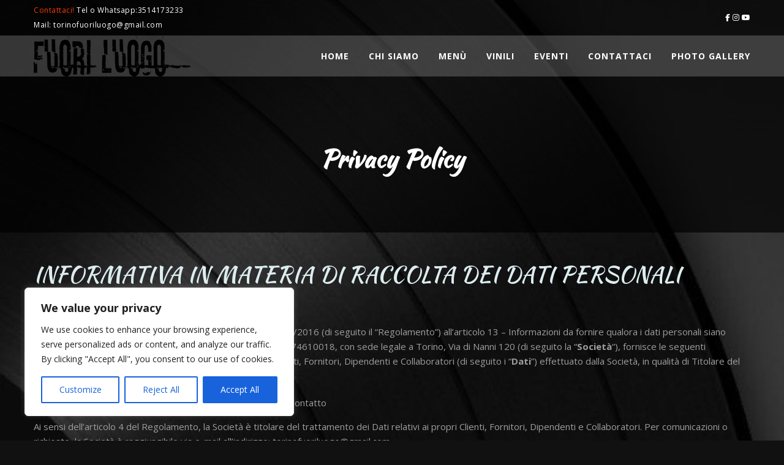

--- FILE ---
content_type: text/html; charset=UTF-8
request_url: http://www.fuoriluogo.org/privacy-policy-2/
body_size: 20969
content:
<!DOCTYPE html>
<html lang="it-IT">
<head>
<meta charset="UTF-8">
<meta name="SKYPE_TOOLBAR" content="SKYPE_TOOLBAR_PARSER_COMPATIBLE">
<meta name="viewport" content="width=device-width, initial-scale=1.0">
<meta name="theme-color" content="#ffffff" />
<link rel="profile" href="https://gmpg.org/xfn/11">
<link rel="pingback" href="http://www.fuoriluogo.org/xmlrpc.php">
<!--[if lt IE 9]>
<script type="text/javascript" src="http://www.fuoriluogo.org/wp-content/themes/nightspot-pro/js/html5.js"></script>
<link rel="stylesheet" href="http://www.fuoriluogo.org/wp-content/themes/nightspot-pro/css/ie.css" type="text/css" media="all" />
<![endif]-->
<title>Privacy Policy &#8211; Fuori Luogo</title>
<meta name='robots' content='max-image-preview:large' />
	<style>img:is([sizes="auto" i], [sizes^="auto," i]) { contain-intrinsic-size: 3000px 1500px }</style>
	<link rel='dns-prefetch' href='//kit.fontawesome.com' />
<link rel="alternate" type="application/rss+xml" title="Fuori Luogo &raquo; Feed" href="http://www.fuoriluogo.org/feed/" />
<link rel="alternate" type="application/rss+xml" title="Fuori Luogo &raquo; Feed dei commenti" href="http://www.fuoriluogo.org/comments/feed/" />
<script type="text/javascript">
/* <![CDATA[ */
window._wpemojiSettings = {"baseUrl":"https:\/\/s.w.org\/images\/core\/emoji\/15.0.3\/72x72\/","ext":".png","svgUrl":"https:\/\/s.w.org\/images\/core\/emoji\/15.0.3\/svg\/","svgExt":".svg","source":{"concatemoji":"http:\/\/www.fuoriluogo.org\/wp-includes\/js\/wp-emoji-release.min.js?ver=6.7.4"}};
/*! This file is auto-generated */
!function(i,n){var o,s,e;function c(e){try{var t={supportTests:e,timestamp:(new Date).valueOf()};sessionStorage.setItem(o,JSON.stringify(t))}catch(e){}}function p(e,t,n){e.clearRect(0,0,e.canvas.width,e.canvas.height),e.fillText(t,0,0);var t=new Uint32Array(e.getImageData(0,0,e.canvas.width,e.canvas.height).data),r=(e.clearRect(0,0,e.canvas.width,e.canvas.height),e.fillText(n,0,0),new Uint32Array(e.getImageData(0,0,e.canvas.width,e.canvas.height).data));return t.every(function(e,t){return e===r[t]})}function u(e,t,n){switch(t){case"flag":return n(e,"\ud83c\udff3\ufe0f\u200d\u26a7\ufe0f","\ud83c\udff3\ufe0f\u200b\u26a7\ufe0f")?!1:!n(e,"\ud83c\uddfa\ud83c\uddf3","\ud83c\uddfa\u200b\ud83c\uddf3")&&!n(e,"\ud83c\udff4\udb40\udc67\udb40\udc62\udb40\udc65\udb40\udc6e\udb40\udc67\udb40\udc7f","\ud83c\udff4\u200b\udb40\udc67\u200b\udb40\udc62\u200b\udb40\udc65\u200b\udb40\udc6e\u200b\udb40\udc67\u200b\udb40\udc7f");case"emoji":return!n(e,"\ud83d\udc26\u200d\u2b1b","\ud83d\udc26\u200b\u2b1b")}return!1}function f(e,t,n){var r="undefined"!=typeof WorkerGlobalScope&&self instanceof WorkerGlobalScope?new OffscreenCanvas(300,150):i.createElement("canvas"),a=r.getContext("2d",{willReadFrequently:!0}),o=(a.textBaseline="top",a.font="600 32px Arial",{});return e.forEach(function(e){o[e]=t(a,e,n)}),o}function t(e){var t=i.createElement("script");t.src=e,t.defer=!0,i.head.appendChild(t)}"undefined"!=typeof Promise&&(o="wpEmojiSettingsSupports",s=["flag","emoji"],n.supports={everything:!0,everythingExceptFlag:!0},e=new Promise(function(e){i.addEventListener("DOMContentLoaded",e,{once:!0})}),new Promise(function(t){var n=function(){try{var e=JSON.parse(sessionStorage.getItem(o));if("object"==typeof e&&"number"==typeof e.timestamp&&(new Date).valueOf()<e.timestamp+604800&&"object"==typeof e.supportTests)return e.supportTests}catch(e){}return null}();if(!n){if("undefined"!=typeof Worker&&"undefined"!=typeof OffscreenCanvas&&"undefined"!=typeof URL&&URL.createObjectURL&&"undefined"!=typeof Blob)try{var e="postMessage("+f.toString()+"("+[JSON.stringify(s),u.toString(),p.toString()].join(",")+"));",r=new Blob([e],{type:"text/javascript"}),a=new Worker(URL.createObjectURL(r),{name:"wpTestEmojiSupports"});return void(a.onmessage=function(e){c(n=e.data),a.terminate(),t(n)})}catch(e){}c(n=f(s,u,p))}t(n)}).then(function(e){for(var t in e)n.supports[t]=e[t],n.supports.everything=n.supports.everything&&n.supports[t],"flag"!==t&&(n.supports.everythingExceptFlag=n.supports.everythingExceptFlag&&n.supports[t]);n.supports.everythingExceptFlag=n.supports.everythingExceptFlag&&!n.supports.flag,n.DOMReady=!1,n.readyCallback=function(){n.DOMReady=!0}}).then(function(){return e}).then(function(){var e;n.supports.everything||(n.readyCallback(),(e=n.source||{}).concatemoji?t(e.concatemoji):e.wpemoji&&e.twemoji&&(t(e.twemoji),t(e.wpemoji)))}))}((window,document),window._wpemojiSettings);
/* ]]> */
</script>
<style id='wp-emoji-styles-inline-css' type='text/css'>

	img.wp-smiley, img.emoji {
		display: inline !important;
		border: none !important;
		box-shadow: none !important;
		height: 1em !important;
		width: 1em !important;
		margin: 0 0.07em !important;
		vertical-align: -0.1em !important;
		background: none !important;
		padding: 0 !important;
	}
</style>
<link rel='stylesheet' id='wp-block-library-css' href='http://www.fuoriluogo.org/wp-includes/css/dist/block-library/style.min.css?ver=6.7.4' type='text/css' media='all' />
<style id='classic-theme-styles-inline-css' type='text/css'>
/*! This file is auto-generated */
.wp-block-button__link{color:#fff;background-color:#32373c;border-radius:9999px;box-shadow:none;text-decoration:none;padding:calc(.667em + 2px) calc(1.333em + 2px);font-size:1.125em}.wp-block-file__button{background:#32373c;color:#fff;text-decoration:none}
</style>
<style id='global-styles-inline-css' type='text/css'>
:root{--wp--preset--aspect-ratio--square: 1;--wp--preset--aspect-ratio--4-3: 4/3;--wp--preset--aspect-ratio--3-4: 3/4;--wp--preset--aspect-ratio--3-2: 3/2;--wp--preset--aspect-ratio--2-3: 2/3;--wp--preset--aspect-ratio--16-9: 16/9;--wp--preset--aspect-ratio--9-16: 9/16;--wp--preset--color--black: #000000;--wp--preset--color--cyan-bluish-gray: #abb8c3;--wp--preset--color--white: #ffffff;--wp--preset--color--pale-pink: #f78da7;--wp--preset--color--vivid-red: #cf2e2e;--wp--preset--color--luminous-vivid-orange: #ff6900;--wp--preset--color--luminous-vivid-amber: #fcb900;--wp--preset--color--light-green-cyan: #7bdcb5;--wp--preset--color--vivid-green-cyan: #00d084;--wp--preset--color--pale-cyan-blue: #8ed1fc;--wp--preset--color--vivid-cyan-blue: #0693e3;--wp--preset--color--vivid-purple: #9b51e0;--wp--preset--gradient--vivid-cyan-blue-to-vivid-purple: linear-gradient(135deg,rgba(6,147,227,1) 0%,rgb(155,81,224) 100%);--wp--preset--gradient--light-green-cyan-to-vivid-green-cyan: linear-gradient(135deg,rgb(122,220,180) 0%,rgb(0,208,130) 100%);--wp--preset--gradient--luminous-vivid-amber-to-luminous-vivid-orange: linear-gradient(135deg,rgba(252,185,0,1) 0%,rgba(255,105,0,1) 100%);--wp--preset--gradient--luminous-vivid-orange-to-vivid-red: linear-gradient(135deg,rgba(255,105,0,1) 0%,rgb(207,46,46) 100%);--wp--preset--gradient--very-light-gray-to-cyan-bluish-gray: linear-gradient(135deg,rgb(238,238,238) 0%,rgb(169,184,195) 100%);--wp--preset--gradient--cool-to-warm-spectrum: linear-gradient(135deg,rgb(74,234,220) 0%,rgb(151,120,209) 20%,rgb(207,42,186) 40%,rgb(238,44,130) 60%,rgb(251,105,98) 80%,rgb(254,248,76) 100%);--wp--preset--gradient--blush-light-purple: linear-gradient(135deg,rgb(255,206,236) 0%,rgb(152,150,240) 100%);--wp--preset--gradient--blush-bordeaux: linear-gradient(135deg,rgb(254,205,165) 0%,rgb(254,45,45) 50%,rgb(107,0,62) 100%);--wp--preset--gradient--luminous-dusk: linear-gradient(135deg,rgb(255,203,112) 0%,rgb(199,81,192) 50%,rgb(65,88,208) 100%);--wp--preset--gradient--pale-ocean: linear-gradient(135deg,rgb(255,245,203) 0%,rgb(182,227,212) 50%,rgb(51,167,181) 100%);--wp--preset--gradient--electric-grass: linear-gradient(135deg,rgb(202,248,128) 0%,rgb(113,206,126) 100%);--wp--preset--gradient--midnight: linear-gradient(135deg,rgb(2,3,129) 0%,rgb(40,116,252) 100%);--wp--preset--font-size--small: 13px;--wp--preset--font-size--medium: 20px;--wp--preset--font-size--large: 36px;--wp--preset--font-size--x-large: 42px;--wp--preset--spacing--20: 0.44rem;--wp--preset--spacing--30: 0.67rem;--wp--preset--spacing--40: 1rem;--wp--preset--spacing--50: 1.5rem;--wp--preset--spacing--60: 2.25rem;--wp--preset--spacing--70: 3.38rem;--wp--preset--spacing--80: 5.06rem;--wp--preset--shadow--natural: 6px 6px 9px rgba(0, 0, 0, 0.2);--wp--preset--shadow--deep: 12px 12px 50px rgba(0, 0, 0, 0.4);--wp--preset--shadow--sharp: 6px 6px 0px rgba(0, 0, 0, 0.2);--wp--preset--shadow--outlined: 6px 6px 0px -3px rgba(255, 255, 255, 1), 6px 6px rgba(0, 0, 0, 1);--wp--preset--shadow--crisp: 6px 6px 0px rgba(0, 0, 0, 1);}:where(.is-layout-flex){gap: 0.5em;}:where(.is-layout-grid){gap: 0.5em;}body .is-layout-flex{display: flex;}.is-layout-flex{flex-wrap: wrap;align-items: center;}.is-layout-flex > :is(*, div){margin: 0;}body .is-layout-grid{display: grid;}.is-layout-grid > :is(*, div){margin: 0;}:where(.wp-block-columns.is-layout-flex){gap: 2em;}:where(.wp-block-columns.is-layout-grid){gap: 2em;}:where(.wp-block-post-template.is-layout-flex){gap: 1.25em;}:where(.wp-block-post-template.is-layout-grid){gap: 1.25em;}.has-black-color{color: var(--wp--preset--color--black) !important;}.has-cyan-bluish-gray-color{color: var(--wp--preset--color--cyan-bluish-gray) !important;}.has-white-color{color: var(--wp--preset--color--white) !important;}.has-pale-pink-color{color: var(--wp--preset--color--pale-pink) !important;}.has-vivid-red-color{color: var(--wp--preset--color--vivid-red) !important;}.has-luminous-vivid-orange-color{color: var(--wp--preset--color--luminous-vivid-orange) !important;}.has-luminous-vivid-amber-color{color: var(--wp--preset--color--luminous-vivid-amber) !important;}.has-light-green-cyan-color{color: var(--wp--preset--color--light-green-cyan) !important;}.has-vivid-green-cyan-color{color: var(--wp--preset--color--vivid-green-cyan) !important;}.has-pale-cyan-blue-color{color: var(--wp--preset--color--pale-cyan-blue) !important;}.has-vivid-cyan-blue-color{color: var(--wp--preset--color--vivid-cyan-blue) !important;}.has-vivid-purple-color{color: var(--wp--preset--color--vivid-purple) !important;}.has-black-background-color{background-color: var(--wp--preset--color--black) !important;}.has-cyan-bluish-gray-background-color{background-color: var(--wp--preset--color--cyan-bluish-gray) !important;}.has-white-background-color{background-color: var(--wp--preset--color--white) !important;}.has-pale-pink-background-color{background-color: var(--wp--preset--color--pale-pink) !important;}.has-vivid-red-background-color{background-color: var(--wp--preset--color--vivid-red) !important;}.has-luminous-vivid-orange-background-color{background-color: var(--wp--preset--color--luminous-vivid-orange) !important;}.has-luminous-vivid-amber-background-color{background-color: var(--wp--preset--color--luminous-vivid-amber) !important;}.has-light-green-cyan-background-color{background-color: var(--wp--preset--color--light-green-cyan) !important;}.has-vivid-green-cyan-background-color{background-color: var(--wp--preset--color--vivid-green-cyan) !important;}.has-pale-cyan-blue-background-color{background-color: var(--wp--preset--color--pale-cyan-blue) !important;}.has-vivid-cyan-blue-background-color{background-color: var(--wp--preset--color--vivid-cyan-blue) !important;}.has-vivid-purple-background-color{background-color: var(--wp--preset--color--vivid-purple) !important;}.has-black-border-color{border-color: var(--wp--preset--color--black) !important;}.has-cyan-bluish-gray-border-color{border-color: var(--wp--preset--color--cyan-bluish-gray) !important;}.has-white-border-color{border-color: var(--wp--preset--color--white) !important;}.has-pale-pink-border-color{border-color: var(--wp--preset--color--pale-pink) !important;}.has-vivid-red-border-color{border-color: var(--wp--preset--color--vivid-red) !important;}.has-luminous-vivid-orange-border-color{border-color: var(--wp--preset--color--luminous-vivid-orange) !important;}.has-luminous-vivid-amber-border-color{border-color: var(--wp--preset--color--luminous-vivid-amber) !important;}.has-light-green-cyan-border-color{border-color: var(--wp--preset--color--light-green-cyan) !important;}.has-vivid-green-cyan-border-color{border-color: var(--wp--preset--color--vivid-green-cyan) !important;}.has-pale-cyan-blue-border-color{border-color: var(--wp--preset--color--pale-cyan-blue) !important;}.has-vivid-cyan-blue-border-color{border-color: var(--wp--preset--color--vivid-cyan-blue) !important;}.has-vivid-purple-border-color{border-color: var(--wp--preset--color--vivid-purple) !important;}.has-vivid-cyan-blue-to-vivid-purple-gradient-background{background: var(--wp--preset--gradient--vivid-cyan-blue-to-vivid-purple) !important;}.has-light-green-cyan-to-vivid-green-cyan-gradient-background{background: var(--wp--preset--gradient--light-green-cyan-to-vivid-green-cyan) !important;}.has-luminous-vivid-amber-to-luminous-vivid-orange-gradient-background{background: var(--wp--preset--gradient--luminous-vivid-amber-to-luminous-vivid-orange) !important;}.has-luminous-vivid-orange-to-vivid-red-gradient-background{background: var(--wp--preset--gradient--luminous-vivid-orange-to-vivid-red) !important;}.has-very-light-gray-to-cyan-bluish-gray-gradient-background{background: var(--wp--preset--gradient--very-light-gray-to-cyan-bluish-gray) !important;}.has-cool-to-warm-spectrum-gradient-background{background: var(--wp--preset--gradient--cool-to-warm-spectrum) !important;}.has-blush-light-purple-gradient-background{background: var(--wp--preset--gradient--blush-light-purple) !important;}.has-blush-bordeaux-gradient-background{background: var(--wp--preset--gradient--blush-bordeaux) !important;}.has-luminous-dusk-gradient-background{background: var(--wp--preset--gradient--luminous-dusk) !important;}.has-pale-ocean-gradient-background{background: var(--wp--preset--gradient--pale-ocean) !important;}.has-electric-grass-gradient-background{background: var(--wp--preset--gradient--electric-grass) !important;}.has-midnight-gradient-background{background: var(--wp--preset--gradient--midnight) !important;}.has-small-font-size{font-size: var(--wp--preset--font-size--small) !important;}.has-medium-font-size{font-size: var(--wp--preset--font-size--medium) !important;}.has-large-font-size{font-size: var(--wp--preset--font-size--large) !important;}.has-x-large-font-size{font-size: var(--wp--preset--font-size--x-large) !important;}
:where(.wp-block-post-template.is-layout-flex){gap: 1.25em;}:where(.wp-block-post-template.is-layout-grid){gap: 1.25em;}
:where(.wp-block-columns.is-layout-flex){gap: 2em;}:where(.wp-block-columns.is-layout-grid){gap: 2em;}
:root :where(.wp-block-pullquote){font-size: 1.5em;line-height: 1.6;}
</style>
<link rel='stylesheet' id='woocommerce-layout-css' href='http://www.fuoriluogo.org/wp-content/plugins/woocommerce/assets/css/woocommerce-layout.css?ver=10.3.7' type='text/css' media='all' />
<link rel='stylesheet' id='woocommerce-smallscreen-css' href='http://www.fuoriluogo.org/wp-content/plugins/woocommerce/assets/css/woocommerce-smallscreen.css?ver=10.3.7' type='text/css' media='only screen and (max-width: 768px)' />
<link rel='stylesheet' id='woocommerce-general-css' href='http://www.fuoriluogo.org/wp-content/plugins/woocommerce/assets/css/woocommerce.css?ver=10.3.7' type='text/css' media='all' />
<style id='woocommerce-inline-inline-css' type='text/css'>
.woocommerce form .form-row .required { visibility: visible; }
</style>
<link rel='stylesheet' id='ywctm-frontend-css' href='http://www.fuoriluogo.org/wp-content/plugins/yith-woocommerce-catalog-mode/assets/css/frontend.min.css?ver=2.52.0' type='text/css' media='all' />
<style id='ywctm-frontend-inline-css' type='text/css'>
form.cart button.single_add_to_cart_button, .ppc-button-wrapper, .wc-ppcp-paylater-msg__container, form.cart .quantity, .widget.woocommerce.widget_shopping_cart{display: none !important}
</style>
<link rel='stylesheet' id='brands-styles-css' href='http://www.fuoriluogo.org/wp-content/plugins/woocommerce/assets/css/brands.css?ver=10.3.7' type='text/css' media='all' />
<link rel='stylesheet' id='nightspot-google-fonts-css' href='http://www.fuoriluogo.org/wp-content/themes/nightspot-pro/css/gfonts.css?ver=6.7.4' type='text/css' media='all' />
<link rel='stylesheet' id='nightspot-basic-style-css' href='http://www.fuoriluogo.org/wp-content/themes/nightspot-pro/style.css?ver=6.7.4' type='text/css' media='all' />
<link rel='stylesheet' id='nightspot-editor-style-css' href='http://www.fuoriluogo.org/wp-content/themes/nightspot-pro/editor-style.css?ver=6.7.4' type='text/css' media='all' />
<link rel='stylesheet' id='nightspot-base-style-css' href='http://www.fuoriluogo.org/wp-content/themes/nightspot-pro/css/default.css?ver=6.7.4' type='text/css' media='all' />
<link rel='stylesheet' id='nightspot-nivo-style-css' href='http://www.fuoriluogo.org/wp-content/themes/nightspot-pro/css/nivo-slider.css?ver=6.7.4' type='text/css' media='all' />
<link rel='stylesheet' id='nightspot-owlcss-style-css' href='http://www.fuoriluogo.org/wp-content/themes/nightspot-pro/css/owl/owl.carousel.min.css?ver=6.7.4' type='text/css' media='all' />
<link rel='stylesheet' id='nightspot-owltheme-style-css' href='http://www.fuoriluogo.org/wp-content/themes/nightspot-pro/css/owl/owl.theme.default.min.css?ver=6.7.4' type='text/css' media='all' />
<link rel='stylesheet' id='nightspot-responsive-style-css' href='http://www.fuoriluogo.org/wp-content/themes/nightspot-pro/css/responsive.css?ver=6.7.4' type='text/css' media='all' />
<link rel='stylesheet' id='nightspot-mixitup-style-css' href='http://www.fuoriluogo.org/wp-content/themes/nightspot-pro/mixitup/style-mixitup.css?ver=6.7.4' type='text/css' media='all' />
<link rel='stylesheet' id='nightspot-fancybox-style-css' href='http://www.fuoriluogo.org/wp-content/themes/nightspot-pro/css/jquery.fancybox.min.css?ver=6.7.4' type='text/css' media='all' />
<link rel='stylesheet' id='nightspot-lightslider-style-css' href='http://www.fuoriluogo.org/wp-content/themes/nightspot-pro/css/lightslider.css?ver=6.7.4' type='text/css' media='all' />
<link rel='stylesheet' id='nightspot-animate-style-css' href='http://www.fuoriluogo.org/wp-content/themes/nightspot-pro/css/animate.css?ver=6.7.4' type='text/css' media='all' />
<script type="text/javascript" id="cookie-law-info-js-extra">
/* <![CDATA[ */
var _ckyConfig = {"_ipData":[],"_assetsURL":"http:\/\/www.fuoriluogo.org\/wp-content\/plugins\/cookie-law-info\/lite\/frontend\/images\/","_publicURL":"http:\/\/www.fuoriluogo.org","_expiry":"365","_categories":[{"name":"Necessary","slug":"necessary","isNecessary":true,"ccpaDoNotSell":true,"cookies":[],"active":true,"defaultConsent":{"gdpr":true,"ccpa":true}},{"name":"Functional","slug":"functional","isNecessary":false,"ccpaDoNotSell":true,"cookies":[],"active":true,"defaultConsent":{"gdpr":false,"ccpa":false}},{"name":"Analytics","slug":"analytics","isNecessary":false,"ccpaDoNotSell":true,"cookies":[],"active":true,"defaultConsent":{"gdpr":false,"ccpa":false}},{"name":"Performance","slug":"performance","isNecessary":false,"ccpaDoNotSell":true,"cookies":[],"active":true,"defaultConsent":{"gdpr":false,"ccpa":false}},{"name":"Advertisement","slug":"advertisement","isNecessary":false,"ccpaDoNotSell":true,"cookies":[],"active":true,"defaultConsent":{"gdpr":false,"ccpa":false}}],"_activeLaw":"gdpr","_rootDomain":"","_block":"1","_showBanner":"1","_bannerConfig":{"settings":{"type":"box","preferenceCenterType":"popup","position":"bottom-left","applicableLaw":"gdpr"},"behaviours":{"reloadBannerOnAccept":false,"loadAnalyticsByDefault":false,"animations":{"onLoad":"animate","onHide":"sticky"}},"config":{"revisitConsent":{"status":true,"tag":"revisit-consent","position":"bottom-left","meta":{"url":"#"},"styles":{"background-color":"#0056a7"},"elements":{"title":{"type":"text","tag":"revisit-consent-title","status":true,"styles":{"color":"#0056a7"}}}},"preferenceCenter":{"toggle":{"status":true,"tag":"detail-category-toggle","type":"toggle","states":{"active":{"styles":{"background-color":"#1863DC"}},"inactive":{"styles":{"background-color":"#D0D5D2"}}}}},"categoryPreview":{"status":false,"toggle":{"status":true,"tag":"detail-category-preview-toggle","type":"toggle","states":{"active":{"styles":{"background-color":"#1863DC"}},"inactive":{"styles":{"background-color":"#D0D5D2"}}}}},"videoPlaceholder":{"status":true,"styles":{"background-color":"#000000","border-color":"#000000","color":"#ffffff"}},"readMore":{"status":false,"tag":"readmore-button","type":"link","meta":{"noFollow":true,"newTab":true},"styles":{"color":"#1863dc","background-color":"transparent","border-color":"transparent"}},"showMore":{"status":true,"tag":"show-desc-button","type":"button","styles":{"color":"#1863DC"}},"showLess":{"status":true,"tag":"hide-desc-button","type":"button","styles":{"color":"#1863DC"}},"alwaysActive":{"status":true,"tag":"always-active","styles":{"color":"#008000"}},"manualLinks":{"status":true,"tag":"manual-links","type":"link","styles":{"color":"#1863DC"}},"auditTable":{"status":true},"optOption":{"status":true,"toggle":{"status":true,"tag":"optout-option-toggle","type":"toggle","states":{"active":{"styles":{"background-color":"#1863dc"}},"inactive":{"styles":{"background-color":"#FFFFFF"}}}}}}},"_version":"3.3.9.1","_logConsent":"1","_tags":[{"tag":"accept-button","styles":{"color":"#FFFFFF","background-color":"#1863dc","border-color":"#1863dc"}},{"tag":"reject-button","styles":{"color":"#1863dc","background-color":"transparent","border-color":"#1863dc"}},{"tag":"settings-button","styles":{"color":"#1863dc","background-color":"transparent","border-color":"#1863dc"}},{"tag":"readmore-button","styles":{"color":"#1863dc","background-color":"transparent","border-color":"transparent"}},{"tag":"donotsell-button","styles":{"color":"#1863dc","background-color":"transparent","border-color":"transparent"}},{"tag":"show-desc-button","styles":{"color":"#1863DC"}},{"tag":"hide-desc-button","styles":{"color":"#1863DC"}},{"tag":"cky-always-active","styles":[]},{"tag":"cky-link","styles":[]},{"tag":"accept-button","styles":{"color":"#FFFFFF","background-color":"#1863dc","border-color":"#1863dc"}},{"tag":"revisit-consent","styles":{"background-color":"#0056a7"}}],"_shortCodes":[{"key":"cky_readmore","content":"<a href=\"#\" class=\"cky-policy\" aria-label=\"Cookie Policy\" target=\"_blank\" rel=\"noopener\" data-cky-tag=\"readmore-button\">Cookie Policy<\/a>","tag":"readmore-button","status":false,"attributes":{"rel":"nofollow","target":"_blank"}},{"key":"cky_show_desc","content":"<button class=\"cky-show-desc-btn\" data-cky-tag=\"show-desc-button\" aria-label=\"Show more\">Show more<\/button>","tag":"show-desc-button","status":true,"attributes":[]},{"key":"cky_hide_desc","content":"<button class=\"cky-show-desc-btn\" data-cky-tag=\"hide-desc-button\" aria-label=\"Show less\">Show less<\/button>","tag":"hide-desc-button","status":true,"attributes":[]},{"key":"cky_optout_show_desc","content":"[cky_optout_show_desc]","tag":"optout-show-desc-button","status":true,"attributes":[]},{"key":"cky_optout_hide_desc","content":"[cky_optout_hide_desc]","tag":"optout-hide-desc-button","status":true,"attributes":[]},{"key":"cky_category_toggle_label","content":"[cky_{{status}}_category_label] [cky_preference_{{category_slug}}_title]","tag":"","status":true,"attributes":[]},{"key":"cky_enable_category_label","content":"Enable","tag":"","status":true,"attributes":[]},{"key":"cky_disable_category_label","content":"Disable","tag":"","status":true,"attributes":[]},{"key":"cky_video_placeholder","content":"<div class=\"video-placeholder-normal\" data-cky-tag=\"video-placeholder\" id=\"[UNIQUEID]\"><p class=\"video-placeholder-text-normal\" data-cky-tag=\"placeholder-title\">Please accept cookies to access this content<\/p><\/div>","tag":"","status":true,"attributes":[]},{"key":"cky_enable_optout_label","content":"Enable","tag":"","status":true,"attributes":[]},{"key":"cky_disable_optout_label","content":"Disable","tag":"","status":true,"attributes":[]},{"key":"cky_optout_toggle_label","content":"[cky_{{status}}_optout_label] [cky_optout_option_title]","tag":"","status":true,"attributes":[]},{"key":"cky_optout_option_title","content":"Do Not Sell or Share My Personal Information","tag":"","status":true,"attributes":[]},{"key":"cky_optout_close_label","content":"Close","tag":"","status":true,"attributes":[]},{"key":"cky_preference_close_label","content":"Close","tag":"","status":true,"attributes":[]}],"_rtl":"","_language":"en","_providersToBlock":[]};
var _ckyStyles = {"css":".cky-overlay{background: #000000; opacity: 0.4; position: fixed; top: 0; left: 0; width: 100%; height: 100%; z-index: 99999999;}.cky-hide{display: none;}.cky-btn-revisit-wrapper{display: flex; align-items: center; justify-content: center; background: #0056a7; width: 45px; height: 45px; border-radius: 50%; position: fixed; z-index: 999999; cursor: pointer;}.cky-revisit-bottom-left{bottom: 15px; left: 15px;}.cky-revisit-bottom-right{bottom: 15px; right: 15px;}.cky-btn-revisit-wrapper .cky-btn-revisit{display: flex; align-items: center; justify-content: center; background: none; border: none; cursor: pointer; position: relative; margin: 0; padding: 0;}.cky-btn-revisit-wrapper .cky-btn-revisit img{max-width: fit-content; margin: 0; height: 30px; width: 30px;}.cky-revisit-bottom-left:hover::before{content: attr(data-tooltip); position: absolute; background: #4e4b66; color: #ffffff; left: calc(100% + 7px); font-size: 12px; line-height: 16px; width: max-content; padding: 4px 8px; border-radius: 4px;}.cky-revisit-bottom-left:hover::after{position: absolute; content: \"\"; border: 5px solid transparent; left: calc(100% + 2px); border-left-width: 0; border-right-color: #4e4b66;}.cky-revisit-bottom-right:hover::before{content: attr(data-tooltip); position: absolute; background: #4e4b66; color: #ffffff; right: calc(100% + 7px); font-size: 12px; line-height: 16px; width: max-content; padding: 4px 8px; border-radius: 4px;}.cky-revisit-bottom-right:hover::after{position: absolute; content: \"\"; border: 5px solid transparent; right: calc(100% + 2px); border-right-width: 0; border-left-color: #4e4b66;}.cky-revisit-hide{display: none;}.cky-consent-container{position: fixed; width: 440px; box-sizing: border-box; z-index: 9999999; border-radius: 6px;}.cky-consent-container .cky-consent-bar{background: #ffffff; border: 1px solid; padding: 20px 26px; box-shadow: 0 -1px 10px 0 #acabab4d; border-radius: 6px;}.cky-box-bottom-left{bottom: 40px; left: 40px;}.cky-box-bottom-right{bottom: 40px; right: 40px;}.cky-box-top-left{top: 40px; left: 40px;}.cky-box-top-right{top: 40px; right: 40px;}.cky-custom-brand-logo-wrapper .cky-custom-brand-logo{width: 100px; height: auto; margin: 0 0 12px 0;}.cky-notice .cky-title{color: #212121; font-weight: 700; font-size: 18px; line-height: 24px; margin: 0 0 12px 0;}.cky-notice-des *,.cky-preference-content-wrapper *,.cky-accordion-header-des *,.cky-gpc-wrapper .cky-gpc-desc *{font-size: 14px;}.cky-notice-des{color: #212121; font-size: 14px; line-height: 24px; font-weight: 400;}.cky-notice-des img{height: 25px; width: 25px;}.cky-consent-bar .cky-notice-des p,.cky-gpc-wrapper .cky-gpc-desc p,.cky-preference-body-wrapper .cky-preference-content-wrapper p,.cky-accordion-header-wrapper .cky-accordion-header-des p,.cky-cookie-des-table li div:last-child p{color: inherit; margin-top: 0; overflow-wrap: break-word;}.cky-notice-des P:last-child,.cky-preference-content-wrapper p:last-child,.cky-cookie-des-table li div:last-child p:last-child,.cky-gpc-wrapper .cky-gpc-desc p:last-child{margin-bottom: 0;}.cky-notice-des a.cky-policy,.cky-notice-des button.cky-policy{font-size: 14px; color: #1863dc; white-space: nowrap; cursor: pointer; background: transparent; border: 1px solid; text-decoration: underline;}.cky-notice-des button.cky-policy{padding: 0;}.cky-notice-des a.cky-policy:focus-visible,.cky-notice-des button.cky-policy:focus-visible,.cky-preference-content-wrapper .cky-show-desc-btn:focus-visible,.cky-accordion-header .cky-accordion-btn:focus-visible,.cky-preference-header .cky-btn-close:focus-visible,.cky-switch input[type=\"checkbox\"]:focus-visible,.cky-footer-wrapper a:focus-visible,.cky-btn:focus-visible{outline: 2px solid #1863dc; outline-offset: 2px;}.cky-btn:focus:not(:focus-visible),.cky-accordion-header .cky-accordion-btn:focus:not(:focus-visible),.cky-preference-content-wrapper .cky-show-desc-btn:focus:not(:focus-visible),.cky-btn-revisit-wrapper .cky-btn-revisit:focus:not(:focus-visible),.cky-preference-header .cky-btn-close:focus:not(:focus-visible),.cky-consent-bar .cky-banner-btn-close:focus:not(:focus-visible){outline: 0;}button.cky-show-desc-btn:not(:hover):not(:active){color: #1863dc; background: transparent;}button.cky-accordion-btn:not(:hover):not(:active),button.cky-banner-btn-close:not(:hover):not(:active),button.cky-btn-revisit:not(:hover):not(:active),button.cky-btn-close:not(:hover):not(:active){background: transparent;}.cky-consent-bar button:hover,.cky-modal.cky-modal-open button:hover,.cky-consent-bar button:focus,.cky-modal.cky-modal-open button:focus{text-decoration: none;}.cky-notice-btn-wrapper{display: flex; justify-content: flex-start; align-items: center; flex-wrap: wrap; margin-top: 16px;}.cky-notice-btn-wrapper .cky-btn{text-shadow: none; box-shadow: none;}.cky-btn{flex: auto; max-width: 100%; font-size: 14px; font-family: inherit; line-height: 24px; padding: 8px; font-weight: 500; margin: 0 8px 0 0; border-radius: 2px; cursor: pointer; text-align: center; text-transform: none; min-height: 0;}.cky-btn:hover{opacity: 0.8;}.cky-btn-customize{color: #1863dc; background: transparent; border: 2px solid #1863dc;}.cky-btn-reject{color: #1863dc; background: transparent; border: 2px solid #1863dc;}.cky-btn-accept{background: #1863dc; color: #ffffff; border: 2px solid #1863dc;}.cky-btn:last-child{margin-right: 0;}@media (max-width: 576px){.cky-box-bottom-left{bottom: 0; left: 0;}.cky-box-bottom-right{bottom: 0; right: 0;}.cky-box-top-left{top: 0; left: 0;}.cky-box-top-right{top: 0; right: 0;}}@media (max-width: 440px){.cky-box-bottom-left, .cky-box-bottom-right, .cky-box-top-left, .cky-box-top-right{width: 100%; max-width: 100%;}.cky-consent-container .cky-consent-bar{padding: 20px 0;}.cky-custom-brand-logo-wrapper, .cky-notice .cky-title, .cky-notice-des, .cky-notice-btn-wrapper{padding: 0 24px;}.cky-notice-des{max-height: 40vh; overflow-y: scroll;}.cky-notice-btn-wrapper{flex-direction: column; margin-top: 0;}.cky-btn{width: 100%; margin: 10px 0 0 0;}.cky-notice-btn-wrapper .cky-btn-customize{order: 2;}.cky-notice-btn-wrapper .cky-btn-reject{order: 3;}.cky-notice-btn-wrapper .cky-btn-accept{order: 1; margin-top: 16px;}}@media (max-width: 352px){.cky-notice .cky-title{font-size: 16px;}.cky-notice-des *{font-size: 12px;}.cky-notice-des, .cky-btn{font-size: 12px;}}.cky-modal.cky-modal-open{display: flex; visibility: visible; -webkit-transform: translate(-50%, -50%); -moz-transform: translate(-50%, -50%); -ms-transform: translate(-50%, -50%); -o-transform: translate(-50%, -50%); transform: translate(-50%, -50%); top: 50%; left: 50%; transition: all 1s ease;}.cky-modal{box-shadow: 0 32px 68px rgba(0, 0, 0, 0.3); margin: 0 auto; position: fixed; max-width: 100%; background: #ffffff; top: 50%; box-sizing: border-box; border-radius: 6px; z-index: 999999999; color: #212121; -webkit-transform: translate(-50%, 100%); -moz-transform: translate(-50%, 100%); -ms-transform: translate(-50%, 100%); -o-transform: translate(-50%, 100%); transform: translate(-50%, 100%); visibility: hidden; transition: all 0s ease;}.cky-preference-center{max-height: 79vh; overflow: hidden; width: 845px; overflow: hidden; flex: 1 1 0; display: flex; flex-direction: column; border-radius: 6px;}.cky-preference-header{display: flex; align-items: center; justify-content: space-between; padding: 22px 24px; border-bottom: 1px solid;}.cky-preference-header .cky-preference-title{font-size: 18px; font-weight: 700; line-height: 24px;}.cky-preference-header .cky-btn-close{margin: 0; cursor: pointer; vertical-align: middle; padding: 0; background: none; border: none; width: auto; height: auto; min-height: 0; line-height: 0; text-shadow: none; box-shadow: none;}.cky-preference-header .cky-btn-close img{margin: 0; height: 10px; width: 10px;}.cky-preference-body-wrapper{padding: 0 24px; flex: 1; overflow: auto; box-sizing: border-box;}.cky-preference-content-wrapper,.cky-gpc-wrapper .cky-gpc-desc{font-size: 14px; line-height: 24px; font-weight: 400; padding: 12px 0;}.cky-preference-content-wrapper{border-bottom: 1px solid;}.cky-preference-content-wrapper img{height: 25px; width: 25px;}.cky-preference-content-wrapper .cky-show-desc-btn{font-size: 14px; font-family: inherit; color: #1863dc; text-decoration: none; line-height: 24px; padding: 0; margin: 0; white-space: nowrap; cursor: pointer; background: transparent; border-color: transparent; text-transform: none; min-height: 0; text-shadow: none; box-shadow: none;}.cky-accordion-wrapper{margin-bottom: 10px;}.cky-accordion{border-bottom: 1px solid;}.cky-accordion:last-child{border-bottom: none;}.cky-accordion .cky-accordion-item{display: flex; margin-top: 10px;}.cky-accordion .cky-accordion-body{display: none;}.cky-accordion.cky-accordion-active .cky-accordion-body{display: block; padding: 0 22px; margin-bottom: 16px;}.cky-accordion-header-wrapper{cursor: pointer; width: 100%;}.cky-accordion-item .cky-accordion-header{display: flex; justify-content: space-between; align-items: center;}.cky-accordion-header .cky-accordion-btn{font-size: 16px; font-family: inherit; color: #212121; line-height: 24px; background: none; border: none; font-weight: 700; padding: 0; margin: 0; cursor: pointer; text-transform: none; min-height: 0; text-shadow: none; box-shadow: none;}.cky-accordion-header .cky-always-active{color: #008000; font-weight: 600; line-height: 24px; font-size: 14px;}.cky-accordion-header-des{font-size: 14px; line-height: 24px; margin: 10px 0 16px 0;}.cky-accordion-chevron{margin-right: 22px; position: relative; cursor: pointer;}.cky-accordion-chevron-hide{display: none;}.cky-accordion .cky-accordion-chevron i::before{content: \"\"; position: absolute; border-right: 1.4px solid; border-bottom: 1.4px solid; border-color: inherit; height: 6px; width: 6px; -webkit-transform: rotate(-45deg); -moz-transform: rotate(-45deg); -ms-transform: rotate(-45deg); -o-transform: rotate(-45deg); transform: rotate(-45deg); transition: all 0.2s ease-in-out; top: 8px;}.cky-accordion.cky-accordion-active .cky-accordion-chevron i::before{-webkit-transform: rotate(45deg); -moz-transform: rotate(45deg); -ms-transform: rotate(45deg); -o-transform: rotate(45deg); transform: rotate(45deg);}.cky-audit-table{background: #f4f4f4; border-radius: 6px;}.cky-audit-table .cky-empty-cookies-text{color: inherit; font-size: 12px; line-height: 24px; margin: 0; padding: 10px;}.cky-audit-table .cky-cookie-des-table{font-size: 12px; line-height: 24px; font-weight: normal; padding: 15px 10px; border-bottom: 1px solid; border-bottom-color: inherit; margin: 0;}.cky-audit-table .cky-cookie-des-table:last-child{border-bottom: none;}.cky-audit-table .cky-cookie-des-table li{list-style-type: none; display: flex; padding: 3px 0;}.cky-audit-table .cky-cookie-des-table li:first-child{padding-top: 0;}.cky-cookie-des-table li div:first-child{width: 100px; font-weight: 600; word-break: break-word; word-wrap: break-word;}.cky-cookie-des-table li div:last-child{flex: 1; word-break: break-word; word-wrap: break-word; margin-left: 8px;}.cky-footer-shadow{display: block; width: 100%; height: 40px; background: linear-gradient(180deg, rgba(255, 255, 255, 0) 0%, #ffffff 100%); position: absolute; bottom: calc(100% - 1px);}.cky-footer-wrapper{position: relative;}.cky-prefrence-btn-wrapper{display: flex; flex-wrap: wrap; align-items: center; justify-content: center; padding: 22px 24px; border-top: 1px solid;}.cky-prefrence-btn-wrapper .cky-btn{flex: auto; max-width: 100%; text-shadow: none; box-shadow: none;}.cky-btn-preferences{color: #1863dc; background: transparent; border: 2px solid #1863dc;}.cky-preference-header,.cky-preference-body-wrapper,.cky-preference-content-wrapper,.cky-accordion-wrapper,.cky-accordion,.cky-accordion-wrapper,.cky-footer-wrapper,.cky-prefrence-btn-wrapper{border-color: inherit;}@media (max-width: 845px){.cky-modal{max-width: calc(100% - 16px);}}@media (max-width: 576px){.cky-modal{max-width: 100%;}.cky-preference-center{max-height: 100vh;}.cky-prefrence-btn-wrapper{flex-direction: column;}.cky-accordion.cky-accordion-active .cky-accordion-body{padding-right: 0;}.cky-prefrence-btn-wrapper .cky-btn{width: 100%; margin: 10px 0 0 0;}.cky-prefrence-btn-wrapper .cky-btn-reject{order: 3;}.cky-prefrence-btn-wrapper .cky-btn-accept{order: 1; margin-top: 0;}.cky-prefrence-btn-wrapper .cky-btn-preferences{order: 2;}}@media (max-width: 425px){.cky-accordion-chevron{margin-right: 15px;}.cky-notice-btn-wrapper{margin-top: 0;}.cky-accordion.cky-accordion-active .cky-accordion-body{padding: 0 15px;}}@media (max-width: 352px){.cky-preference-header .cky-preference-title{font-size: 16px;}.cky-preference-header{padding: 16px 24px;}.cky-preference-content-wrapper *, .cky-accordion-header-des *{font-size: 12px;}.cky-preference-content-wrapper, .cky-preference-content-wrapper .cky-show-more, .cky-accordion-header .cky-always-active, .cky-accordion-header-des, .cky-preference-content-wrapper .cky-show-desc-btn, .cky-notice-des a.cky-policy{font-size: 12px;}.cky-accordion-header .cky-accordion-btn{font-size: 14px;}}.cky-switch{display: flex;}.cky-switch input[type=\"checkbox\"]{position: relative; width: 44px; height: 24px; margin: 0; background: #d0d5d2; -webkit-appearance: none; border-radius: 50px; cursor: pointer; outline: 0; border: none; top: 0;}.cky-switch input[type=\"checkbox\"]:checked{background: #1863dc;}.cky-switch input[type=\"checkbox\"]:before{position: absolute; content: \"\"; height: 20px; width: 20px; left: 2px; bottom: 2px; border-radius: 50%; background-color: white; -webkit-transition: 0.4s; transition: 0.4s; margin: 0;}.cky-switch input[type=\"checkbox\"]:after{display: none;}.cky-switch input[type=\"checkbox\"]:checked:before{-webkit-transform: translateX(20px); -ms-transform: translateX(20px); transform: translateX(20px);}@media (max-width: 425px){.cky-switch input[type=\"checkbox\"]{width: 38px; height: 21px;}.cky-switch input[type=\"checkbox\"]:before{height: 17px; width: 17px;}.cky-switch input[type=\"checkbox\"]:checked:before{-webkit-transform: translateX(17px); -ms-transform: translateX(17px); transform: translateX(17px);}}.cky-consent-bar .cky-banner-btn-close{position: absolute; right: 9px; top: 5px; background: none; border: none; cursor: pointer; padding: 0; margin: 0; min-height: 0; line-height: 0; height: auto; width: auto; text-shadow: none; box-shadow: none;}.cky-consent-bar .cky-banner-btn-close img{height: 9px; width: 9px; margin: 0;}.cky-notice-group{font-size: 14px; line-height: 24px; font-weight: 400; color: #212121;}.cky-notice-btn-wrapper .cky-btn-do-not-sell{font-size: 14px; line-height: 24px; padding: 6px 0; margin: 0; font-weight: 500; background: none; border-radius: 2px; border: none; cursor: pointer; text-align: left; color: #1863dc; background: transparent; border-color: transparent; box-shadow: none; text-shadow: none;}.cky-consent-bar .cky-banner-btn-close:focus-visible,.cky-notice-btn-wrapper .cky-btn-do-not-sell:focus-visible,.cky-opt-out-btn-wrapper .cky-btn:focus-visible,.cky-opt-out-checkbox-wrapper input[type=\"checkbox\"].cky-opt-out-checkbox:focus-visible{outline: 2px solid #1863dc; outline-offset: 2px;}@media (max-width: 440px){.cky-consent-container{width: 100%;}}@media (max-width: 352px){.cky-notice-des a.cky-policy, .cky-notice-btn-wrapper .cky-btn-do-not-sell{font-size: 12px;}}.cky-opt-out-wrapper{padding: 12px 0;}.cky-opt-out-wrapper .cky-opt-out-checkbox-wrapper{display: flex; align-items: center;}.cky-opt-out-checkbox-wrapper .cky-opt-out-checkbox-label{font-size: 16px; font-weight: 700; line-height: 24px; margin: 0 0 0 12px; cursor: pointer;}.cky-opt-out-checkbox-wrapper input[type=\"checkbox\"].cky-opt-out-checkbox{background-color: #ffffff; border: 1px solid black; width: 20px; height: 18.5px; margin: 0; -webkit-appearance: none; position: relative; display: flex; align-items: center; justify-content: center; border-radius: 2px; cursor: pointer;}.cky-opt-out-checkbox-wrapper input[type=\"checkbox\"].cky-opt-out-checkbox:checked{background-color: #1863dc; border: none;}.cky-opt-out-checkbox-wrapper input[type=\"checkbox\"].cky-opt-out-checkbox:checked::after{left: 6px; bottom: 4px; width: 7px; height: 13px; border: solid #ffffff; border-width: 0 3px 3px 0; border-radius: 2px; -webkit-transform: rotate(45deg); -ms-transform: rotate(45deg); transform: rotate(45deg); content: \"\"; position: absolute; box-sizing: border-box;}.cky-opt-out-checkbox-wrapper.cky-disabled .cky-opt-out-checkbox-label,.cky-opt-out-checkbox-wrapper.cky-disabled input[type=\"checkbox\"].cky-opt-out-checkbox{cursor: no-drop;}.cky-gpc-wrapper{margin: 0 0 0 32px;}.cky-footer-wrapper .cky-opt-out-btn-wrapper{display: flex; flex-wrap: wrap; align-items: center; justify-content: center; padding: 22px 24px;}.cky-opt-out-btn-wrapper .cky-btn{flex: auto; max-width: 100%; text-shadow: none; box-shadow: none;}.cky-opt-out-btn-wrapper .cky-btn-cancel{border: 1px solid #dedfe0; background: transparent; color: #858585;}.cky-opt-out-btn-wrapper .cky-btn-confirm{background: #1863dc; color: #ffffff; border: 1px solid #1863dc;}@media (max-width: 352px){.cky-opt-out-checkbox-wrapper .cky-opt-out-checkbox-label{font-size: 14px;}.cky-gpc-wrapper .cky-gpc-desc, .cky-gpc-wrapper .cky-gpc-desc *{font-size: 12px;}.cky-opt-out-checkbox-wrapper input[type=\"checkbox\"].cky-opt-out-checkbox{width: 16px; height: 16px;}.cky-opt-out-checkbox-wrapper input[type=\"checkbox\"].cky-opt-out-checkbox:checked::after{left: 5px; bottom: 4px; width: 3px; height: 9px;}.cky-gpc-wrapper{margin: 0 0 0 28px;}}.video-placeholder-youtube{background-size: 100% 100%; background-position: center; background-repeat: no-repeat; background-color: #b2b0b059; position: relative; display: flex; align-items: center; justify-content: center; max-width: 100%;}.video-placeholder-text-youtube{text-align: center; align-items: center; padding: 10px 16px; background-color: #000000cc; color: #ffffff; border: 1px solid; border-radius: 2px; cursor: pointer;}.video-placeholder-normal{background-image: url(\"\/wp-content\/plugins\/cookie-law-info\/lite\/frontend\/images\/placeholder.svg\"); background-size: 80px; background-position: center; background-repeat: no-repeat; background-color: #b2b0b059; position: relative; display: flex; align-items: flex-end; justify-content: center; max-width: 100%;}.video-placeholder-text-normal{align-items: center; padding: 10px 16px; text-align: center; border: 1px solid; border-radius: 2px; cursor: pointer;}.cky-rtl{direction: rtl; text-align: right;}.cky-rtl .cky-banner-btn-close{left: 9px; right: auto;}.cky-rtl .cky-notice-btn-wrapper .cky-btn:last-child{margin-right: 8px;}.cky-rtl .cky-notice-btn-wrapper .cky-btn:first-child{margin-right: 0;}.cky-rtl .cky-notice-btn-wrapper{margin-left: 0; margin-right: 15px;}.cky-rtl .cky-prefrence-btn-wrapper .cky-btn{margin-right: 8px;}.cky-rtl .cky-prefrence-btn-wrapper .cky-btn:first-child{margin-right: 0;}.cky-rtl .cky-accordion .cky-accordion-chevron i::before{border: none; border-left: 1.4px solid; border-top: 1.4px solid; left: 12px;}.cky-rtl .cky-accordion.cky-accordion-active .cky-accordion-chevron i::before{-webkit-transform: rotate(-135deg); -moz-transform: rotate(-135deg); -ms-transform: rotate(-135deg); -o-transform: rotate(-135deg); transform: rotate(-135deg);}@media (max-width: 768px){.cky-rtl .cky-notice-btn-wrapper{margin-right: 0;}}@media (max-width: 576px){.cky-rtl .cky-notice-btn-wrapper .cky-btn:last-child{margin-right: 0;}.cky-rtl .cky-prefrence-btn-wrapper .cky-btn{margin-right: 0;}.cky-rtl .cky-accordion.cky-accordion-active .cky-accordion-body{padding: 0 22px 0 0;}}@media (max-width: 425px){.cky-rtl .cky-accordion.cky-accordion-active .cky-accordion-body{padding: 0 15px 0 0;}}.cky-rtl .cky-opt-out-btn-wrapper .cky-btn{margin-right: 12px;}.cky-rtl .cky-opt-out-btn-wrapper .cky-btn:first-child{margin-right: 0;}.cky-rtl .cky-opt-out-checkbox-wrapper .cky-opt-out-checkbox-label{margin: 0 12px 0 0;}"};
/* ]]> */
</script>
<script type="text/javascript" src="http://www.fuoriluogo.org/wp-content/plugins/cookie-law-info/lite/frontend/js/script.min.js?ver=3.3.9.1" id="cookie-law-info-js"></script>
<script type="text/javascript" src="http://www.fuoriluogo.org/wp-includes/js/jquery/jquery.min.js?ver=3.7.1" id="jquery-core-js"></script>
<script type="text/javascript" src="http://www.fuoriluogo.org/wp-includes/js/jquery/jquery-migrate.min.js?ver=3.4.1" id="jquery-migrate-js"></script>
<script type="text/javascript" src="http://www.fuoriluogo.org/wp-content/plugins/woocommerce/assets/js/jquery-blockui/jquery.blockUI.min.js?ver=2.7.0-wc.10.3.7" id="wc-jquery-blockui-js" defer="defer" data-wp-strategy="defer"></script>
<script type="text/javascript" id="wc-add-to-cart-js-extra">
/* <![CDATA[ */
var wc_add_to_cart_params = {"ajax_url":"\/wp-admin\/admin-ajax.php","wc_ajax_url":"\/?wc-ajax=%%endpoint%%","i18n_view_cart":"Visualizza carrello","cart_url":"http:\/\/www.fuoriluogo.org\/carrello\/","is_cart":"","cart_redirect_after_add":"no"};
/* ]]> */
</script>
<script type="text/javascript" src="http://www.fuoriluogo.org/wp-content/plugins/woocommerce/assets/js/frontend/add-to-cart.min.js?ver=10.3.7" id="wc-add-to-cart-js" defer="defer" data-wp-strategy="defer"></script>
<script type="text/javascript" src="http://www.fuoriluogo.org/wp-content/plugins/woocommerce/assets/js/js-cookie/js.cookie.min.js?ver=2.1.4-wc.10.3.7" id="wc-js-cookie-js" defer="defer" data-wp-strategy="defer"></script>
<script type="text/javascript" id="woocommerce-js-extra">
/* <![CDATA[ */
var woocommerce_params = {"ajax_url":"\/wp-admin\/admin-ajax.php","wc_ajax_url":"\/?wc-ajax=%%endpoint%%","i18n_password_show":"Mostra password","i18n_password_hide":"Nascondi password"};
/* ]]> */
</script>
<script type="text/javascript" src="http://www.fuoriluogo.org/wp-content/plugins/woocommerce/assets/js/frontend/woocommerce.min.js?ver=10.3.7" id="woocommerce-js" defer="defer" data-wp-strategy="defer"></script>
<script type="text/javascript" id="WCPAY_ASSETS-js-extra">
/* <![CDATA[ */
var wcpayAssets = {"url":"http:\/\/www.fuoriluogo.org\/wp-content\/plugins\/woocommerce-payments\/dist\/"};
/* ]]> */
</script>
<script type="text/javascript" src="http://www.fuoriluogo.org/wp-content/themes/nightspot-pro/js/jquery.nivo.slider.js?ver=6.7.4" id="nightspot-nivo-slider-js"></script>
<script type="text/javascript" src="http://www.fuoriluogo.org/wp-content/themes/nightspot-pro/js/custom.js?ver=6.7.4" id="nightspot-customscripts-js"></script>
<script type="text/javascript" src="https://kit.fontawesome.com/a05eda20c4.js?ver=6.7.4" id="nightspot-fontawesome-js"></script>
<script type="text/javascript" src="http://www.fuoriluogo.org/wp-content/themes/nightspot-pro/js/owl.carousel.min.js?ver=6.7.4" id="nightspot-owljs-js"></script>
<script type="text/javascript" src="http://www.fuoriluogo.org/wp-content/themes/nightspot-pro/js/jquery.waypoints.min.js?ver=6.7.4" id="nightspot-counter-scripts-js"></script>
<script type="text/javascript" src="http://www.fuoriluogo.org/wp-content/themes/nightspot-pro/js/jquery.counterup.min.js?ver=6.7.4" id="nightspot-counting-scripts-js"></script>
<script type="text/javascript" src="http://www.fuoriluogo.org/wp-content/themes/nightspot-pro/mixitup/jquery.mixitup.min.js?ver=6.7.4" id="nightspot-jquery_mixitup-js"></script>
<script type="text/javascript" src="http://www.fuoriluogo.org/wp-content/themes/nightspot-pro/js/jquery.fancybox.min.js?ver=6.7.4" id="nightspot-fancybox-scripts-js"></script>
<script type="text/javascript" src="http://www.fuoriluogo.org/wp-content/themes/nightspot-pro/js/lightslider.js?ver=6.7.4" id="nightspot-lightslider-scripts-js"></script>
<script type="text/javascript" src="http://www.fuoriluogo.org/wp-content/themes/nightspot-pro/js/wow.min.js?ver=6.7.4" id="nightspot-animate-script-js"></script>
<link rel="https://api.w.org/" href="http://www.fuoriluogo.org/wp-json/" /><link rel="alternate" title="JSON" type="application/json" href="http://www.fuoriluogo.org/wp-json/wp/v2/pages/1117" /><link rel="EditURI" type="application/rsd+xml" title="RSD" href="http://www.fuoriluogo.org/xmlrpc.php?rsd" />
<meta name="generator" content="WordPress 6.7.4" />
<meta name="generator" content="WooCommerce 10.3.7" />
<link rel="canonical" href="http://www.fuoriluogo.org/privacy-policy-2/" />
<link rel='shortlink' href='http://www.fuoriluogo.org/?p=1117' />
<link rel="alternate" title="oEmbed (JSON)" type="application/json+oembed" href="http://www.fuoriluogo.org/wp-json/oembed/1.0/embed?url=http%3A%2F%2Fwww.fuoriluogo.org%2Fprivacy-policy-2%2F" />
<link rel="alternate" title="oEmbed (XML)" type="text/xml+oembed" href="http://www.fuoriluogo.org/wp-json/oembed/1.0/embed?url=http%3A%2F%2Fwww.fuoriluogo.org%2Fprivacy-policy-2%2F&#038;format=xml" />
<style id="cky-style-inline">[data-cky-tag]{visibility:hidden;}</style>    	
<script>			
jQuery(window).load(function() {
	jQuery('#slider').nivoSlider({
		effect:'fade',
		animSpeed: 500,
		pauseTime: 4000,
		directionNav: true,
		controlNav: false,
		pauseOnHover: false,
		manualAdvance: false,
	});
});

jQuery(document).ready(function() {
	jQuery('.link').on('click', function(event){
		var $this = jQuery(this);
		if($this.hasClass('clicked')){
			$this.removeAttr('style').removeClass('clicked');
		} else{
			$this.css('background','#7fc242').addClass('clicked');
		}
	});
});

</script>
<style>body{
					font-family:Open Sans;
					font-size:15px;
					color:#9e9d9d;
					font-weight:400;
					font-style:normal;
				}h1{
					font-family:Kaushan Script;
					font-size:44px;
					color:#ffffff;
					font-style:normal;
					font-weight:700;
				}h2{
					font-family:Kaushan Script;
					font-size:36px;
					color:#dcecef;
					font-style:normal;
					font-weight:400;
				}h3{
					font-family:Kaushan Script;
					font-size:28px;
					color:#ffffff;
					font-style:normal;
					font-weight:400;
				}h4{
					font-family:Kaushan Script;
					font-size:22px;
					color:#ffffff;
					font-style:normal;
					font-weight:400;
				}h5{
					font-family:Kaushan Script;
					font-size:18px;
					color:#ffffff;
					font-style:normal;
					font-weight:400;
				}h6{
					font-family:Kaushan Script;
					font-size:16px;
					color:#ffffff;
					font-style:normal;
					font-weight:400;
				}.logo h1{
					font-family:Open Sans;
					font-size:25px;
					font-style:normal;
					font-weight:800;
					color:#ffffff;
				}.tagline, .logo p{
					font-family:Open Sans;
					font-size:13px;
					color:#f93a04;
					font-style:normal;
					font-weight:700;
				}.sitenav ul{
					font-family:Open Sans;
					font-size:14px;
					font-style:normal;
					font-weight:700;
				}.sitenav ul li a, .sitenav ul li.current_page_item ul li a{
					color:#ffffff;
				}.nivo-caption h2{
					font-family:Kaushan Script;
					font-size:80px;
					color:#ffffff;
					font-style:normal;
					font-weight:400;
				}.nivo-caption p{
					font-family:Open Sans;
					font-size:22px;
					color:#ffffff;
					font-style:italic;
					font-weight:600;
				}h4.section_sub_title{
					font-family:Poppins;
					font-size:18px;
					color:#ffffff;
					font-style:normal;
					font-weight:600;
				}h2.section_title{
					font-family:Kaushan Script;
					font-size:40px;
					color:#ffffff;
					font-style:normal;
					font-weight:900;
				}.testimonials-item .tmttl h4{
					font-family:Kaushan Script;
					font-size:28px;
					font-style:normal;
					font-weight:400;
				}.testimonials-item .tmttl h4 a{
					color:#f93a04;
				}.testimonials-item .tmttl span{
					font-family:Roboto;
					font-size:14px;
					font-style:normal;
					font-weight:400;
					color:#ffffff;
				}.team-content .team-name h4{
					font-family:Kaushan Script;
					font-size:25px;
					font-style:normal;
					font-weight:400;
				}.team-content .team-name h4 a, .teammember-list:hover span{
					color:#f93a04;
				}.news-content h3, h3.post-title{
					font-family:Kaushan Script;
					font-size:24px;
					font-style:normal;
					font-weight:400;
				}.news-content h3 a, h3.post-title a{
					color:#f93a04;
				}.foo-cols h5.footer-widget-title{
					font-family:Kaushan Script;
					font-size:20px;
					color:#ffffff;
					font-style:normal;
					font-weight:400;
				}h1.innerpage-title{
					font-family:Kaushan Script;
					font-size:40px;
					color:#ffffff;
					font-style:normal;
					font-weight:600;
				}h3.widget-title{
					font-family:Kaushan Script;
					font-size:20px;
					color:#f93a04;
					font-style:normal;
					font-weight:400;
				}.woocommerce ul.products li.product h2.woocommerce-loop-product__title{
					font-family:Roboto Condensed;
					font-size:18px !important;
					color:#dd3333;
					font-style:normal;
					font-weight:700;
				}.woocommerce h1.product_title{
					font-family:Roboto Slab;
					font-size:26px;
					color:#ffffff;
					font-style:normal;
					font-weight:700;
				}body{background-color:#111111}.top-header{ color:#ffffff; }.top-header a, .top-header-col .social-icons a{ color:#ffffff; }.top-header a:hover, .top-header-col .social-icons a:hover{ color:#f93a04; }.header{ background-color:rgba(255,255,255,0.2); }.sticky-header{ background-color:#ffffff; }.sitenav ul li:hover > ul{background-color:rgba(0,0,0,0.8);}.sitenav ul li.current_page_item a, .sitenav ul li a:hover, .sitenav ul li.current_page_item ul li a:hover{ color:#f93a04;}.nivo-controlNav a{background-color:#000000}.nivo-controlNav a.active, .nivo-controlNav a:hover{background-color:#f93a04}.slider-main{ background:none; }#slider:before{ background-color:rgba(0,0,0,0.5);}a, .slide_toggle a, .postby a, .nav-previous h5, .nav-next h5{color:#ffffff;}a:hover, .slide_toggle a:hover, .postby a:hover, .nav-previous:hover h5, .nav-next:hover h5{color:#f93a04;}.social-icons a{ color:#9e9d9d; }.social-icons a:hover{ color:#f93a04; }.sec-overlay h2.section_title{ color:#ffffff; }.teammember-list:hover h4 a, .team-name span{ color:#ffffff; }.testimonials-item .tmttl h4 a:hover{ color:#ffffff; }.news-box:hover h3 a{ color:#f93a04; }h3.post-title a:hover, .news-box:hover .news-desc h4 a, ul.entry-meta li a:hover{ color:#ffffff; }#footer-wrapper{ background-color:#080808; color:#9e9d9d; }.foo-cols ul.menu li a, #footer-wrapper a{color:#ffffff; }.foo-cols ul.menu li a:hover, #footer-wrapper a:hover{color:#f93a04; }.foo-cols ul.menu li.current_page_item a{color:#f93a04 !important; }.copyright-wrapper{ background-color:#111111; color:#ffffff; }.copyright-wrapper a{ color: #f93a04; }.copyright-wrapper a:hover{ color: #ffffff; }a.main-button, .woocommerce div.product .woocommerce-tabs ul.tabs li a.selected:after, .woocommerce #respond input#submit, .woocommerce button.button.alt.disabled, .woocommerce button.button.alt.disabled:hover, .woocommerce a.button, .woocommerce button.button, .woocommerce button.button.alt, .woocommerce input.button, .woocommerce a.added_to_cart, .woocommerce a.button.alt, .woocommerce input.button.alt, .woocommerce ul.products li.product .onsale, .single-product .product .onsale, .woocommerce ul.products li.product .sale-perc, .woocommerce nav.woocommerce-pagination ul li span.current, .quantity-wrap input.plus:hover, .quantity-wrap input.minus:hover, .woocommerce-MyAccount-navigation ul li a, .pagination ul li .current, .pagination ul li a:hover, .owl-theme .owl-dots .owl-dot.active span, .owl-theme .owl-dots .owl-dot:hover span, #sidebar .search-form input.search-submit, #sidebar .woocommerce-product-search button, #sidebar #wp-calendar tbody td a, #sidebar #wp-calendar tfoot td a, #sidebar .widget_tag_cloud a, #sidebar .member-info ul li::before, .widget-newsletter .wpcf7-submit, #commentform input#submit, input.search-submit, .post-password-form input[type=submit], .single-blog-post .post_tags ul li a, .author-box, #commentform input#submit, input.search-submit, .post-password-form input[type=submit], .wpcf7 form input[type='submit'], #nav-below.post-navigation .meta-nav-icon, .post-bottom .post-tags a, ul.portfoliofilter li.active, ul.portfoliofilter li:hover, .gal-icon a, .accordion-box h2.active:before, .portfolio-main .portfolio-meta span a, .member-single-social a, .download-brochure a, h4.section_sub_title, .member-social-icon a, .contact-page-info-icon, .dropcap, .foo-cols h5.footer-widget-title:after, h2.section_title:after, .icon-box:hover .icon-box-icon, .icon-box:hover .icon-box-more, .teammember-list:hover .team-link a{ background-color:#f93a04; }.owl-carousel .owl-nav button.owl-prev:before, .owl-carousel .owl-nav button.owl-next:before, ul.list-1 li:before, ul.list-2 li:before, ul.list-3 li:before, ul.list-4 li:before, ul.list-5 li:before, ul.list-6 li:before, ul.list-7 li:before, ul.list-8 li:before, ul.list-9 li:before, ul.list-10 li:before, .widget-about-conte h2.wid-abt-hd, .product_meta > span:before, .single-team-info span, .single-testi-info span, .woocommerce .star-rating span:before, .ln-read-more, .post-date, blockquote.align-left:before, blockquote.align-right:after, .top-header-col span, .event-list .event-col .event-add i, .event-metadata ul li strong{ color:#f93a04; }.single-team-thumb img, .single-testi-thumb img, .sitenav ul li ul, .accordion-box h2.active:before{ border-color:#f93a04; }.owl-carousel .owl-nav button{ border-color:#f93a04 !important; }.contact-content .form-group input[type='text']:focus, .contact-content .form-group input[type='email']:focus, .contact-content .form-group input[type='tel']:focus, .contact-content .form-group textarea:focus, .feat-icon, input[type='text']:focus, input[type='email']:focus, input[type='url']:focus, input[type='password']:focus, input[type='search']:focus, input[type='number']:focus, input[type='tel']:focus, select:focus, input[type='range']:focus, input[type='date']:focus, input[type='month']:focus, input[type='week']:focus, input[type='time']:focus, input[type='datetime']:focus, input[type='datetime-local']:focus, input[type='color']:focus, textarea:focus{ border-color:#f93a04 !important; }a.main-button, .p-cate a, .woocommerce #respond input#submit, .woocommerce a.button, .woocommerce button.button, .woocommerce button.button.alt, .woocommerce input.button, .woocommerce a.added_to_cart, .woocommerce a.button.alt, .woocommerce input.button.alt, .woocommerce ul.products li.product .onsale, .woocommerce ul.products li.product .sale-perc, .woocommerce nav.woocommerce-pagination ul li a:focus, .woocommerce nav.woocommerce-pagination ul li a:hover, .woocommerce nav.woocommerce-pagination ul li span.current, #sidebar .widget_tag_cloud a, #commentform input#submit, input.search-submit, .post-password-form input[type=submit], .pagination ul li span, .pagination ul li a, .post-bottom .post-tags a[type='submit']{ color:#ffffff; }a.main-button:hover, .owl-theme .owl-dots .owl-dot span, .p-cate a:hover, #sidebar .widget_tag_cloud a:hover, #commentform input#submit:hover, input.search-submit:hover, .post-password-form input[type=submit]:hover, #sidebar #wp-calendar tbody td a:hover, #sidebar #wp-calendar tfoot td a:hover, #sidebar .search-form input.search-submit:hover, .wpcf7 form input[type='submit']:hover, .pagination ul li span, .pagination ul li a, .woocommerce #respond input#submit:hover, .woocommerce a.button:hover, .woocommerce button.button:hover, .woocommerce button.button.alt:hover, .woocommerce input.button:hover, .woocommerce a.added_to_cart:hover, .woocommerce a.button.alt:hover, .woocommerce input.button.alt:hover, .woocommerce .widget_price_filter .price_slider_wrapper .ui-widget-content, .woocommerce .widget_price_filter .ui-slider .ui-slider-range, .woocommerce .widget_price_filter .ui-slider .ui-slider-handle, .woocommerce nav.woocommerce-pagination ul li a:focus, .woocommerce nav.woocommerce-pagination ul li a:hover, .woocommerce .woo-entry-new-badge, .woocommerce .soldout, .woocommerce-MyAccount-navigation ul li a:hover, #nav-below.post-navigation .meta-nav-title, .single-blog-post .post_tags ul li a:hover, .portfolio-main .portfolio-meta span a:hover, ul.portfoliofilter li, .member-single-social a:hover, .gal-icon a:hover, .download-brochure a:before, .portfolio-main .portfolio-title:before, .member-social-icon a:hover, .contact-page-info ul li:hover .contact-page-info-icon, .post-bottom .post-tags a:hover, .team-link a{ background-color:#080808; }.widget-about-conte .sub-wid-abt-hd{ color:#080808; }.owl-carousel .owl-nav button:hover:before{ color:#080808 !important; }.owl-carousel .owl-nav button:hover{ border-color:#080808 !important; }a.main-button:hover, .p-cate a:hover, #sidebar .widget_tag_cloud a:hover, #commentform input#submit:hover, input.search-submit:hover, .post-password-form input[type=submit]:hover, .pagination ul li span, .pagination ul li a, .woocommerce #respond input#submit:hover, .woocommerce a.button:hover, .woocommerce button.button:hover, .woocommerce button.button.alt:hover, .woocommerce input.button:hover, .woocommerce a.added_to_cart:hover, .woocommerce a.button.alt:hover, .woocommerce input.button.alt:hover, .woocommerce .widget_price_filter .price_slider_wrapper .ui-widget-content, .woocommerce .woo-entry-new-badge, .woocommerce .soldout, .woocommerce nav.woocommerce-pagination ul li a:focus, .woocommerce nav.woocommerce-pagination ul li a:hover, .post-bottom .post-tags a:hover{ color:#ffffff;}a.buttonstyle1{color:#ffffff; background-color:#080808; }a.buttonstyle1:hover{color:#ffffff; background-color:#f93a04; }a.sliderbtn{ background-color:#f93a04; color:#ffffff; }a.sliderbtn:hover{ background-color:#080808; color:#ffffff; }.sec-overlay::before, .innerbanner::before{background-color:rgba(0,0,0,0.7);}#sidebar ul li, #sidebar ul li a{color:#B6B6B6; }#sidebar ul li a:hover{color:#f93a04; }.tabs-wrapper ul.tabs li a, h3.slide_toggle a{ color:#ffffff; }.tabs-wrapper ul.tabs li a.selected, h3.slide_toggle.clicked a{ color:#f93a04; border-color:#f93a04; }.tabs-wrapper ul.tabs li a:hover{ color:#f93a04; }.tabs-wrapper .tab-content{ color:#9e9d9d; }.accordion-box h2{ color:#c1c1c1; border-color:#e7e7e7; }.accordion-box h2:before{ border-color:#e7e7e7; }.accordion-box h2.active{ color:#ffffff; background-color:#080808; }.acc-content, .acc-content p{ color:#e5e3e3; }.skill-bg, .barfiller{ background-color:#080808; }.skillbar-bar, .barfiller .fill, .barfiller .tip{ background-color:#f93a04 !important; }#back-top a{ color:#f93a04; }#back-top a:hover{ color:#ffffff; }@media screen and (max-width: 990px){
					.header-responsive{ background-color:#ffffff; }
					.sitenav ul{ background-color:#000000; }
					.sitenav ul ul{ background-color:transparent; }
				}.header-responsive .toggle a{ color:#f93a04; }.header-responsive .toggle a:hover{ color:#ffffff; }.woocommerce ul.products li.product .product-item-inner:hover img.attachment-woocommerce_thumbnail{ opacity:0; }</style>	<noscript><style>.woocommerce-product-gallery{ opacity: 1 !important; }</style></noscript>
		<style type="text/css">
		
	</style>
	<style type="text/css" id="custom-background-css">
body.custom-background { background-image: url("http://www.fuoriluogo.org/wp-content/uploads/2024/06/vinile-dark.jpeg"); background-position: left top; background-size: cover; background-repeat: no-repeat; background-attachment: fixed; }
</style>
	</head>

<body id="top" class="privacy-policy page-template page-template-page-templates page-template-template-full-width page-template-page-templatestemplate-full-width-php page page-id-1117 custom-background wp-custom-logo theme-nightspot-pro woocommerce-no-js">
		<div id="pagewrap">
    	<header class="header-responsive">
    <div class="top-header-toggle"><a href="#" class="tp-head-toggle main-button"><i class="far fa-chevron-down"></i></a></div><div class="top-header">
    <div class="container">
        <div class="flex-element">
                        <div class="top-header-left">
                <div class="flex-element">
                    <div class="top-header-col"><span>Contattaci!</span> 
Tel o Whatsapp:3514173233<br>
Mail: torinofuoriluogo@gmail.com</div>                </div>
            </div>
                        
                            <div class="top-header-right">
                    <div class="top-header-col">
                        <div class="social-icons"></div><a href="https://www.facebook.com/profile.php?id=61551723023119" target="_blank" title="facebook-f"><i class="fab fa-facebook-f"></i></a>
<a href="https://www.instagram.com/torinofuoriluogo/" target="_blank" title="instagram"><i class="fab fa-instagram"></i></a>
<a href="https://www.youtube.com/@FuoriLuogoTorino" target="_blank" title="youtube"><i class="fab fa-youtube"></i></a>
                    </div>
                </div>
                        
        </div><!-- flex elements -->
    </div><!-- container -->
</div><!-- top header -->	<div class="container">
        <div class="flex-element logo-row">
        	<div class="logo">
            	                 <a href="http://www.fuoriluogo.org/"><img src="http://www.fuoriluogo.org/wp-content/uploads/2024/03/FUORI-LUOGO-SFONDO-TRASPARENTE.png" / ></a>
                             </div><!-- Logo -->
            <div class="toggle">
                <a class="toggleMenu" href="#"></a>
            </div><!-- toggle --><div class="clear"></div>
        </div><!-- flex-element -->
    </div><!-- container -->
    <div class="container">
        <div class="sitenav">
            <div class="container">
                <div class="menu-menu-1-container"><ul id="menu-menu-1" class="menu"><li id="menu-item-81" class="menu-item menu-item-type-custom menu-item-object-custom menu-item-home menu-item-81"><a href="http://www.fuoriluogo.org"><span>Home</span></a></li>
<li id="menu-item-82" class="menu-item menu-item-type-post_type menu-item-object-page menu-item-82"><a href="http://www.fuoriluogo.org/chi-siamo/"><span>Chi siamo</span></a></li>
<li id="menu-item-1059" class="menu-item menu-item-type-post_type menu-item-object-page menu-item-1059"><a href="http://www.fuoriluogo.org/menu-fuoriluogo/"><span>Menù</span></a></li>
<li id="menu-item-148" class="menu-item menu-item-type-post_type menu-item-object-page menu-item-148"><a href="http://www.fuoriluogo.org/negozio/"><span>Vinili</span></a></li>
<li id="menu-item-1192" class="menu-item menu-item-type-post_type menu-item-object-page menu-item-1192"><a href="http://www.fuoriluogo.org/serate-fuoriluogo/"><span>Eventi</span></a></li>
<li id="menu-item-164" class="menu-item menu-item-type-post_type menu-item-object-page menu-item-164"><a href="http://www.fuoriluogo.org/contattaci/"><span>Contattaci</span></a></li>
<li id="menu-item-1169" class="menu-item menu-item-type-post_type menu-item-object-page menu-item-1169"><a href="http://www.fuoriluogo.org/linaugurazione/"><span>Photo Gallery</span></a></li>
</ul></div>            </div>
        </div><!--.sitenav -->
    </div>
</header><!-- header responsive --><div class="header-main">
    <div class="top-header">
    <div class="container">
        <div class="flex-element">
                        <div class="top-header-left">
                <div class="flex-element">
                    <div class="top-header-col"><span>Contattaci!</span> 
Tel o Whatsapp:3514173233<br>
Mail: torinofuoriluogo@gmail.com</div>                </div>
            </div>
                        
                            <div class="top-header-right">
                    <div class="top-header-col">
                        <div class="social-icons"></div><a href="https://www.facebook.com/profile.php?id=61551723023119" target="_blank" title="facebook-f"><i class="fab fa-facebook-f"></i></a>
<a href="https://www.instagram.com/torinofuoriluogo/" target="_blank" title="instagram"><i class="fab fa-instagram"></i></a>
<a href="https://www.youtube.com/@FuoriLuogoTorino" target="_blank" title="youtube"><i class="fab fa-youtube"></i></a>
                    </div>
                </div>
                        
        </div><!-- flex elements -->
    </div><!-- container -->
</div><!-- top header -->    <header class="header">
        <div class="container">
            <div class="flex-element">

                <div class="header-left">
                    <div class="logo">
                                                <a href="http://www.fuoriluogo.org/"><img src="http://www.fuoriluogo.org/wp-content/uploads/2024/03/FUORI-LUOGO-SFONDO-TRASPARENTE.png" / ></a>
                                            </div><!-- .logo -->
                </div><!-- header left -->
                <div class="header-right">
                    <div class="toggle">
                        <a class="toggleMenu" href="#"></a>
                    </div><!-- toggle -->
                    <div class="sitenav">
                        <div class="menu-menu-1-container"><ul id="menu-menu-2" class="menu"><li class="menu-item menu-item-type-custom menu-item-object-custom menu-item-home menu-item-81"><a href="http://www.fuoriluogo.org"><span>Home</span></a></li>
<li class="menu-item menu-item-type-post_type menu-item-object-page menu-item-82"><a href="http://www.fuoriluogo.org/chi-siamo/"><span>Chi siamo</span></a></li>
<li class="menu-item menu-item-type-post_type menu-item-object-page menu-item-1059"><a href="http://www.fuoriluogo.org/menu-fuoriluogo/"><span>Menù</span></a></li>
<li class="menu-item menu-item-type-post_type menu-item-object-page menu-item-148"><a href="http://www.fuoriluogo.org/negozio/"><span>Vinili</span></a></li>
<li class="menu-item menu-item-type-post_type menu-item-object-page menu-item-1192"><a href="http://www.fuoriluogo.org/serate-fuoriluogo/"><span>Eventi</span></a></li>
<li class="menu-item menu-item-type-post_type menu-item-object-page menu-item-164"><a href="http://www.fuoriluogo.org/contattaci/"><span>Contattaci</span></a></li>
<li class="menu-item menu-item-type-post_type menu-item-object-page menu-item-1169"><a href="http://www.fuoriluogo.org/linaugurazione/"><span>Photo Gallery</span></a></li>
</ul></div>                    </div><!--.sitenav -->
                </div><!-- header right -->
                
            </div><!-- flex elements -->
        </div><!-- container -->
    </header><!-- header -->
</div><!-- header main --><div class="innerbanner" style="background:url() no-repeat scroll center center; background-size:cover;">    <div class="container">                                 
        <h1 class="innerpage-title">
            <span>
                Privacy Policy            </span>
        </h1>
    </div><!-- container -->
</div><!-- innerbanner -->
<div class="container content-area">
    <div class="middle-align">
        <div class="site-main sitefull">
							
<article id="post-1117" class="post-1117 page type-page status-publish hentry">

	<div class="entry-content">
		
<h2 class="wp-block-heading">INFORMATIVA IN MATERIA DI RACCOLTA DEI DATI PERSONALI</h2>



<p><strong>AI SENSI DELL’ART. 13 DEL REGOLAMENTO UE 2016/679</strong></p>



<p>In conformità con quanto previsto dal Regolamento UE n. 679/2016 (di seguito il “Regolamento”) all’articolo 13 – Informazioni da fornire qualora i dati personali siano raccolti presso l’interessato – FUORILUOGO SNC -P.IVA: 13074610018, con sede legale a Torino, Via di Nanni 120 (di seguito la “<strong>Società</strong>“), fornisce le seguenti informazioni sul trattamento dei dati personali dei propri Clienti, Fornitori, Dipendenti e Collaboratori (di seguito i “<strong>Dati</strong>”) effettuato dalla Società, in qualità di Titolare del trattamento.</p>



<ol class="wp-block-list">
<li>Identità del Titolare del trattamento dei Dati e modalità di contatto</li>
</ol>



<p>Ai sensi dell’articolo 4 del Regolamento, la Società è titolare del trattamento dei Dati relativi ai propri Clienti, Fornitori, Dipendenti e Collaboratori. Per comunicazioni o richieste, la Società è raggiungibile via e-mail all’indirizzo: torinofuoriluogo@gmail.com</p>



<ol class="wp-block-list" start="2">
<li>Categorie e tipi di Dati raccolti e trattati:</li>
</ol>



<p>I Dati trattati dalla Società possono includere dati personali, non facenti parte di categorie particolari (art. 9 del Regolamento) raccolti ai fini della conclusione del contratto col Cliente, Fornitore, Dipendente e Collaboratore nell’ambito dell’esecuzione e/o della stipula dello stesso. Altresì, è possibile il verificarsi di un trattamento di dati personali di terzi soggetti comunicati dal Cliente, Fornitore, Dipendente e Collaboratore alla Società. Rispetto a tale ipotesi, il Cliente, Fornitore, Dipendente e Collaboratore si pone come autonomo titolare del trattamento e si assume i conseguenti obblighi e responsabilità legali, manlevando la Società rispetto a ogni contestazione, pretesa e/o richiesta di risarcimento del danno da trattamento che dovesse pervenire alla Società da terzi interessati.</p>



<ol class="wp-block-list" start="3">
<li>Finalità e base giuridica del trattamento e natura del conferimento dei Dati</li>
</ol>



<p>Nel rispetto della normativa vigente in materia di protezione dei dati personali e senza necessità di uno specifico consenso da parte dell’Interessato, i Dati saranno archiviati, raccolti e trattati dalla Società per i seguenti fini: a) adempimento a obblighi contrattuali, esecuzione e/o stipulazione di contratti e/o gestione di eventuali misure precontrattuali; b) assolvimento a eventuali obblighi normativi, alle disposizioni fiscali e tributarie derivanti dallo svolgimento dell’attività d’impresa e a obblighi connessi ad attività amministrativo-contabili; c) invio, direttamente o tramite terzi fornitori di servizi di marketing e comunicazione, newsletter e comunicazioni con finalità di marketing diretto attraverso email, sms, mms, notifiche push, fax, posta cartacea, telefono con operatore, in relazione a prodotti erogati; d) comunicazione dei Dati a società terze per l’invio di newsletter e comunicazioni con finalità di marketing attraverso email, sms, mms, notifiche push, fax, posta cartacea, telefono con operatore. Le basi giuridiche del trattamento per le finalità a) e b) sopra indicate sono gli artt. 6.1.b) e 6.1.c) del Regolamento. Il conferimento dei Dati per i suddetti fini è facoltativo, ma l’eventuale mancato conferimento dei Dati stessi e il rifiuto a fornirli comporterebbero l’impossibilità per la Società di eseguire e/o stipulare il contratto ed erogare le prestazioni richieste dallo stesso. La base giuridica del trattamento di dati personali per le finalità c) e d) è l’art. 6.1.a) del Regolamento in quanto i trattamenti sono basati sul consenso; si precisa che il Titolare può raccogliere un unico consenso per le finalità di marketing qui descritte, ai sensi del Provvedimento Generale del Garante per la protezione dei dati personali “Linee guida in materia di attività promozionale e contrasto allo spam” del 4 luglio 2013. Il conferimento del consenso all’utilizzo dei dati per finalità di marketing è facoltativo e, qualora l’interessato desiderasse opporsi al trattamento dei Dati per le finalità di marketing eseguito con i mezzi qui indicati, nonché revocare il consenso prestato, potrà in qualunque momento farlo senza alcuna conseguenza (se non per il fatto che non riceverà più comunicazioni di marketing) seguendo le indicazioni presenti alla sezione dei “Diritti dell’Interessato” della presente Informativa. Si ricorda infine che per i trattamenti effettuati ai fini di invio diretto di proprio materiale pubblicitario o di propria vendita diretta o per il compimento di proprie ricerche di mercato o di comunicazioni commerciali in relazione a prodotti o servizi analoghi a quelli utilizzati dal Cliente, Fornitore, Dipendente e Collaboratore, la Società può utilizzare gli indirizzi di posta elettronica ai sensi e nei limiti consentiti dall’art. 130, comma 4 del Codice Privacy (D. Lgs. n. 196/2003) e dal provvedimento dell’Autorità Garante per la protezione dei dati personali del 19 giugno 2008 anche in assenza di consenso esplicito. La base giuridica del trattamento dei dati per tale finalità è l’art. 6, comma 1, lett. f) del Regolamento, ferma restando la possibilità di opporsi a tale trattamento in ogni momento, seguendo le indicazioni presenti alla sezione dei “Diritti dell’Interessato” della presente Informativa.</p>



<ol class="wp-block-list" start="4">
<li>Modalità di trattamento dei Dati</li>
</ol>



<p>In relazione alle indicate finalità il trattamento dei Dati avviene mediante strumenti manuali, informatici e telematici con logiche strettamente correlate alle finalità stesse e, comunque, con modalità tali da garantire la sicurezza e la riservatezza dei Dati stessi, oltre al rispetto degli obblighi specifici sanciti dalla normativa. I Dati saranno trattati nel rispetto del principio di liceità, correttezza, pertinenza e non eccedenza, secondo quanto disposto dalla normativa in materia di protezione dei dati personali. Il trattamento sarà effettuato da personale formalmente incaricato e adeguatamente formato.</p>



<ol class="wp-block-list" start="5">
<li>Ambito di comunicazione e diffusione dei Dati, destinatari e trasferimento dei Dati e responsabili del trattamento dei Dati</li>
</ol>



<p>Per i suddetti fini, i Dati potranno essere comunicati ad altre società del Gruppo e a soggetti terzi nominati responsabili del trattamento ai sensi dell’articolo 28 del Regolamento e in particolare a istituti bancari, a società attive nel campo assicurativo, a fornitori di servizi strettamente necessari allo svolgimento dell’attività d’impresa, ovvero a consulenti dell’azienda e/o banche dati ove ciò si riveli necessario per ragioni fiscali, amministrative, gestionali e contrattuali o per esigenze tutelate dalle vigenti normative. Altresì, le altre società del Gruppo potranno accedere ai Dati per fini amministrativi e/o contabili, ai sensi degli articoli 47 e 48 e dell’articolo 6 del Regolamento. Infine, i Dati potranno essere condivisi con autorità, enti e/o soggetti a cui vadano comunicati i Dati in forza di disposizioni di legge od ordini di autorità. Tali autorità, enti e/o soggetti opereranno quali autonomi titolari del trattamento. I Dati non saranno diffusi. L’elenco aggiornato periodicamente e completo dei responsabili nominati per il trattamento dei Dati può essere richiesto inviando un’e-mail al Titolare ai recapiti suindicati.</p>



<ol class="wp-block-list" start="6">
<li>Trasferimento dei Dati verso organizzazioni internazionali e/o Paesi non appartenenti allo SEE (Spazio Economico Europeo)</li>
</ol>



<p>L’eventuale trasferimento dei Dati verso organizzazioni internazionali e/o Paesi non appartenenti allo SEE, avverrà secondo le modalità consentite dalla normativa vigente, quali ad esempio il consenso dell’interessato, l’adozione di Clausole Standard approvate dalla Commissione Europea, la selezione di soggetti aderenti a programmi internazionali per la libera circolazione dei dati (es. EU-USA Privacy Shield) od operanti in Paesi considerati sicuri dalla Commissione Europea. Su richiesta, è possibile avere maggiori informazioni dalla Società ai contatti suindicati.</p>



<ol class="wp-block-list" start="7">
<li>Conservazione dei Dati:</li>
</ol>



<p>I Dati saranno conservati su supporti cartacei e/o informatici per il solo tempo necessario ai fini per cui sono stati raccolti, rispettando i principi di limitazione della conservazione e minimizzazione di cui all’articolo 5, comma 1, lettere c) ed e) del Regolamento. I Dati saranno conservati per adempiere a obblighi normativi e perseguire i suindicati fini, in adesione ai principi d’indispensabilità, di non eccedenza e di pertinenza. La Società potrebbe conservare dei Dati dopo la cessazione del rapporto contrattuale per adempiere a obblighi normativi e/o post-contrattuali; successivamente, venute meno le predette ragioni del trattamento, i Dati saranno cancellati, distrutti o semplicemente conservati in forma anonima. Su richiesta, è possibile avere maggiori informazioni dalla Società ai contatti suindicati.</p>



<ol class="wp-block-list" start="8">
<li>Diritti dell’Interessato</li>
</ol>



<p>In relazione ai suddetti trattamenti, ciascun Interessato può esercitare i diritti di cui agli articoli da 15 a 22 del Regolamento. In particolare, l’Interessato ha il diritto di chiedere alla Società l’accesso ai propri Dati, la rettifica o la cancellazione degli stessi, ha diritto di opporsi al trattamento o di richiedere la limitazione del trattamento nei casi previsti dall’articolo 18 del Regolamento e di ottenere in un formato strutturato, di uso comune e leggibile da dispositivo automatico i propri Dati, nei casi previsti dall’articolo 20 del Regolamento. L’Interessato può inoltre revocare in ogni momento i consensi prestati ai sensi dell’articolo 7 del Regolamento, nonché proporre reclamo dell’Autorità Garante per la protezione dei dati personali ai sensi dell’articolo 77 del Regolamento, qualora ritenga che il trattamento dei propri Dati sia contrario alla normativa in vigore. Nei casi di opposizione al trattamento dei Dati ai sensi dell’articolo 21 del Regolamento, la Società si riserva di valutare l’istanza, che non verrà accettata in caso sussistano motivi legittimi cogenti per procedere al trattamento che prevalgano sugli interessi, diritti e libertà dell’Interessato. Le richieste vanno rivolte per iscritto alla Società ai recapiti suindicati.</p>
			</div><!-- .entry-content -->
	</article><!-- #post-## -->							        </div>
        <div class="clear"></div>
    </div>
</div>

<div id="footer-wrapper">   
	<div class="container"> 
    	
		            <div class='footer-cols-two'>
                <div class="foo-cols widget-column"><div id="block-26" class="widget_block widget_text"><div class="widget-space">
<p><strong>FuoriLuogo Torino</strong> - Via Di Nanni 120 (zona pedonale) <br><strong>Per contattarci</strong>: <a href="mailto:torinofuoriluogo@gmail.com">torinofuoriluogo@gmail.com</a></p>
</div></div><div id="block-44" class="widget_block"><div class="widget-space">
<h4 class="wp-block-heading">ORARIO ESTIVO!</h4>
</div></div><div id="block-46" class="widget_block"><div class="widget-space">
<figure class="wp-block-table"><table class="has-fixed-layout"><tbody><tr><td>lunedì</td><td>Chiuso</td></tr><tr><td>martedì</td><td>17-22</td></tr><tr><td>mercoledì</td><td>17-22</td></tr><tr><td>giovedì</td><td>17-22</td></tr><tr><td>venerdì</td><td>17-24</td></tr><tr><td>sabato</td><td>17–24</td></tr><tr><td>domenica</td><td>Aperto su prenotazione (feste, compleanni, eventi ecc!)</td></tr></tbody></table></figure>
</div></div><div id="block-43" class="widget_block widget_text"><div class="widget-space">
<p></p>
</div></div></div>
                <div class="foo-cols widget-column"></div><div class="clear"></div>
            </div>
            
	</div><!--footer padding -->
</div><!-- footer-wrapper --> 

<div class="copyright-wrapper">
	<div class="container">
        <div class="flex-element">
            <div class="copyright-text">&copy; Copyright FuoriLuogo 2024. P.IVA 13074610018 Tutti i diritti riservati - <a href="privacy-policy-2/">Privacy Policy</a> | <a href="http://www.fuoriluogo.org/cookie-policy/">Cookie Policy</a></div>
            <div class="designby-text">Designed by Mok</div>
        </div><!-- flex-element -->
    </div><!-- copyright padding -->
</div><!-- copyright-wrapper -->

<div id="back-top">
		<a title="Top of Page" href="#top"><span><i class="far fa-glass-champagne" aria-hidden="true"></i></span></a>
	</div>
<script type="text/javascript">
jQuery(document).ready(function() {
	jQuery('#mixitup').mixitup({
		animation: {
			effects: 'fade translateZ(-100px)', /* fade scale */
			duration: 700, /* 600 */
			easing: 'ease-in-out'
		},
	});
    jQuery('#mixitupgal').mixitup({
		animation: {
			effects: 'fade translateZ(-100px)', /* fade scale */
			duration: 700, /* 600 */
			easing: 'ease-in-out'
		},
	});
	if(jQuery(window).width() >= 1170){
	  new WOW().init();
	};
});	
</script>

<script id="ckyBannerTemplate" type="text/template"><div class="cky-overlay cky-hide"></div><div class="cky-btn-revisit-wrapper cky-revisit-hide" data-cky-tag="revisit-consent" data-tooltip="Consent Preferences" style="background-color:#0056a7"> <button class="cky-btn-revisit" aria-label="Consent Preferences"> <img src="http://www.fuoriluogo.org/wp-content/plugins/cookie-law-info/lite/frontend/images/revisit.svg" alt="Revisit consent button"> </button></div><div class="cky-consent-container cky-hide" tabindex="0"> <div class="cky-consent-bar" data-cky-tag="notice" style="background-color:#FFFFFF;border-color:#f4f4f4;color:#212121">  <div class="cky-notice"> <p class="cky-title" role="heading" aria-level="1" data-cky-tag="title" style="color:#212121">We value your privacy</p><div class="cky-notice-group"> <div class="cky-notice-des" data-cky-tag="description" style="color:#212121"> <p>We use cookies to enhance your browsing experience, serve personalized ads or content, and analyze our traffic. By clicking "Accept All", you consent to our use of cookies.</p> </div><div class="cky-notice-btn-wrapper" data-cky-tag="notice-buttons"> <button class="cky-btn cky-btn-customize" aria-label="Customize" data-cky-tag="settings-button" style="color:#1863dc;background-color:transparent;border-color:#1863dc">Customize</button> <button class="cky-btn cky-btn-reject" aria-label="Reject All" data-cky-tag="reject-button" style="color:#1863dc;background-color:transparent;border-color:#1863dc">Reject All</button> <button class="cky-btn cky-btn-accept" aria-label="Accept All" data-cky-tag="accept-button" style="color:#FFFFFF;background-color:#1863dc;border-color:#1863dc">Accept All</button>  </div></div></div></div></div><div class="cky-modal" tabindex="0"> <div class="cky-preference-center" data-cky-tag="detail" style="color:#212121;background-color:#FFFFFF;border-color:#F4F4F4"> <div class="cky-preference-header"> <span class="cky-preference-title" role="heading" aria-level="1" data-cky-tag="detail-title" style="color:#212121">Customize Consent Preferences</span> <button class="cky-btn-close" aria-label="[cky_preference_close_label]" data-cky-tag="detail-close"> <img src="http://www.fuoriluogo.org/wp-content/plugins/cookie-law-info/lite/frontend/images/close.svg" alt="Close"> </button> </div><div class="cky-preference-body-wrapper"> <div class="cky-preference-content-wrapper" data-cky-tag="detail-description" style="color:#212121"> <p>We use cookies to help you navigate efficiently and perform certain functions. You will find detailed information about all cookies under each consent category below.</p><p>The cookies that are categorized as "Necessary" are stored on your browser as they are essential for enabling the basic functionalities of the site. </p><p>We also use third-party cookies that help us analyze how you use this website, store your preferences, and provide the content and advertisements that are relevant to you. These cookies will only be stored in your browser with your prior consent.</p><p>You can choose to enable or disable some or all of these cookies but disabling some of them may affect your browsing experience.</p> </div><div class="cky-accordion-wrapper" data-cky-tag="detail-categories"> <div class="cky-accordion" id="ckyDetailCategorynecessary"> <div class="cky-accordion-item"> <div class="cky-accordion-chevron"><i class="cky-chevron-right"></i></div> <div class="cky-accordion-header-wrapper"> <div class="cky-accordion-header"><button class="cky-accordion-btn" aria-label="Necessary" data-cky-tag="detail-category-title" style="color:#212121">Necessary</button><span class="cky-always-active">Always Active</span> <div class="cky-switch" data-cky-tag="detail-category-toggle"><input type="checkbox" id="ckySwitchnecessary"></div> </div> <div class="cky-accordion-header-des" data-cky-tag="detail-category-description" style="color:#212121"> <p>Necessary cookies are required to enable the basic features of this site, such as providing secure log-in or adjusting your consent preferences. These cookies do not store any personally identifiable data.</p></div> </div> </div> <div class="cky-accordion-body"> <div class="cky-audit-table" data-cky-tag="audit-table" style="color:#212121;background-color:#f4f4f4;border-color:#ebebeb"><p class="cky-empty-cookies-text">No cookies to display.</p></div> </div> </div><div class="cky-accordion" id="ckyDetailCategoryfunctional"> <div class="cky-accordion-item"> <div class="cky-accordion-chevron"><i class="cky-chevron-right"></i></div> <div class="cky-accordion-header-wrapper"> <div class="cky-accordion-header"><button class="cky-accordion-btn" aria-label="Functional" data-cky-tag="detail-category-title" style="color:#212121">Functional</button><span class="cky-always-active">Always Active</span> <div class="cky-switch" data-cky-tag="detail-category-toggle"><input type="checkbox" id="ckySwitchfunctional"></div> </div> <div class="cky-accordion-header-des" data-cky-tag="detail-category-description" style="color:#212121"> <p>Functional cookies help perform certain functionalities like sharing the content of the website on social media platforms, collecting feedback, and other third-party features.</p></div> </div> </div> <div class="cky-accordion-body"> <div class="cky-audit-table" data-cky-tag="audit-table" style="color:#212121;background-color:#f4f4f4;border-color:#ebebeb"><p class="cky-empty-cookies-text">No cookies to display.</p></div> </div> </div><div class="cky-accordion" id="ckyDetailCategoryanalytics"> <div class="cky-accordion-item"> <div class="cky-accordion-chevron"><i class="cky-chevron-right"></i></div> <div class="cky-accordion-header-wrapper"> <div class="cky-accordion-header"><button class="cky-accordion-btn" aria-label="Analytics" data-cky-tag="detail-category-title" style="color:#212121">Analytics</button><span class="cky-always-active">Always Active</span> <div class="cky-switch" data-cky-tag="detail-category-toggle"><input type="checkbox" id="ckySwitchanalytics"></div> </div> <div class="cky-accordion-header-des" data-cky-tag="detail-category-description" style="color:#212121"> <p>Analytical cookies are used to understand how visitors interact with the website. These cookies help provide information on metrics such as the number of visitors, bounce rate, traffic source, etc.</p></div> </div> </div> <div class="cky-accordion-body"> <div class="cky-audit-table" data-cky-tag="audit-table" style="color:#212121;background-color:#f4f4f4;border-color:#ebebeb"><p class="cky-empty-cookies-text">No cookies to display.</p></div> </div> </div><div class="cky-accordion" id="ckyDetailCategoryperformance"> <div class="cky-accordion-item"> <div class="cky-accordion-chevron"><i class="cky-chevron-right"></i></div> <div class="cky-accordion-header-wrapper"> <div class="cky-accordion-header"><button class="cky-accordion-btn" aria-label="Performance" data-cky-tag="detail-category-title" style="color:#212121">Performance</button><span class="cky-always-active">Always Active</span> <div class="cky-switch" data-cky-tag="detail-category-toggle"><input type="checkbox" id="ckySwitchperformance"></div> </div> <div class="cky-accordion-header-des" data-cky-tag="detail-category-description" style="color:#212121"> <p>Performance cookies are used to understand and analyze the key performance indexes of the website which helps in delivering a better user experience for the visitors.</p></div> </div> </div> <div class="cky-accordion-body"> <div class="cky-audit-table" data-cky-tag="audit-table" style="color:#212121;background-color:#f4f4f4;border-color:#ebebeb"><p class="cky-empty-cookies-text">No cookies to display.</p></div> </div> </div><div class="cky-accordion" id="ckyDetailCategoryadvertisement"> <div class="cky-accordion-item"> <div class="cky-accordion-chevron"><i class="cky-chevron-right"></i></div> <div class="cky-accordion-header-wrapper"> <div class="cky-accordion-header"><button class="cky-accordion-btn" aria-label="Advertisement" data-cky-tag="detail-category-title" style="color:#212121">Advertisement</button><span class="cky-always-active">Always Active</span> <div class="cky-switch" data-cky-tag="detail-category-toggle"><input type="checkbox" id="ckySwitchadvertisement"></div> </div> <div class="cky-accordion-header-des" data-cky-tag="detail-category-description" style="color:#212121"> <p>Advertisement cookies are used to provide visitors with customized advertisements based on the pages you visited previously and to analyze the effectiveness of the ad campaigns.</p></div> </div> </div> <div class="cky-accordion-body"> <div class="cky-audit-table" data-cky-tag="audit-table" style="color:#212121;background-color:#f4f4f4;border-color:#ebebeb"><p class="cky-empty-cookies-text">No cookies to display.</p></div> </div> </div> </div></div><div class="cky-footer-wrapper"> <span class="cky-footer-shadow"></span> <div class="cky-prefrence-btn-wrapper" data-cky-tag="detail-buttons"> <button class="cky-btn cky-btn-reject" aria-label="Reject All" data-cky-tag="detail-reject-button" style="color:#1863dc;background-color:transparent;border-color:#1863dc"> Reject All </button> <button class="cky-btn cky-btn-preferences" aria-label="Save My Preferences" data-cky-tag="detail-save-button" style="color:#1863dc;background-color:transparent;border-color:#1863dc"> Save My Preferences </button> <button class="cky-btn cky-btn-accept" aria-label="Accept All" data-cky-tag="detail-accept-button" style="color:#ffffff;background-color:#1863dc;border-color:#1863dc"> Accept All </button> </div></div></div></div></script>	<script type='text/javascript'>
		(function () {
			var c = document.body.className;
			c = c.replace(/woocommerce-no-js/, 'woocommerce-js');
			document.body.className = c;
		})();
	</script>
	<link rel='stylesheet' id='wc-blocks-style-css' href='http://www.fuoriluogo.org/wp-content/plugins/woocommerce/assets/client/blocks/wc-blocks.css?ver=wc-10.3.7' type='text/css' media='all' />
<link rel='stylesheet' id='nightspot-gfonts-css' href='//fonts.googleapis.com/css?family=Open+Sans%7CKaushan+Script%7CKaushan+Script%7CKaushan+Script%7CKaushan+Script%7CKaushan+Script%7CKaushan+Script%7COpen+Sans%7COpen+Sans%7COpen+Sans%7CKaushan+Script%7CPoppins%7COpen+Sans%7CKaushan+Script%7CKaushan+Script%7CRoboto%7CKaushan+Script%7CKaushan+Script%7CKaushan+Script%7CKaushan+Script%7CKaushan+Script%7CRoboto+Condensed%7CRoboto+Slab&#038;ver=6.7.4' type='text/css' media='all' />
<script type="text/javascript" src="http://www.fuoriluogo.org/wp-content/plugins/woocommerce/assets/js/sourcebuster/sourcebuster.min.js?ver=10.3.7" id="sourcebuster-js-js"></script>
<script type="text/javascript" id="wc-order-attribution-js-extra">
/* <![CDATA[ */
var wc_order_attribution = {"params":{"lifetime":1.0e-5,"session":30,"base64":false,"ajaxurl":"http:\/\/www.fuoriluogo.org\/wp-admin\/admin-ajax.php","prefix":"wc_order_attribution_","allowTracking":true},"fields":{"source_type":"current.typ","referrer":"current_add.rf","utm_campaign":"current.cmp","utm_source":"current.src","utm_medium":"current.mdm","utm_content":"current.cnt","utm_id":"current.id","utm_term":"current.trm","utm_source_platform":"current.plt","utm_creative_format":"current.fmt","utm_marketing_tactic":"current.tct","session_entry":"current_add.ep","session_start_time":"current_add.fd","session_pages":"session.pgs","session_count":"udata.vst","user_agent":"udata.uag"}};
/* ]]> */
</script>
<script type="text/javascript" src="http://www.fuoriluogo.org/wp-content/plugins/woocommerce/assets/js/frontend/order-attribution.min.js?ver=10.3.7" id="wc-order-attribution-js"></script>
</div>
</body>
</html>

--- FILE ---
content_type: text/css
request_url: http://www.fuoriluogo.org/wp-content/themes/nightspot-pro/style.css?ver=6.7.4
body_size: 20576
content:
/*
Theme Name: Nightspot Pro
Theme URI: https://flythemes.net/wordpress-themes/nightspot-wordpress-theme/
Author: Flythemes
Author URI: https://www.flythemes.net/
Description: Night Club WordPress Theme is a powerful WordPress theme with a modern design developed specifically for any kind of Night Club, Concert or Festival. The theme can also be a good choice for lounge bar, any event or party website. Night Club Word Press theme can be used for displaying DJ or musician career and can be interesting for club music fans. With a lot of powerful features, Night Club will help encourage easily providing information about available or upcoming events, information about artists, photos, videos and Dj Mixes. Enjoy the demo here: http://www.flythemesdemo.net/nightspot
Version: pro 1.0
Tested up to: 5.4.2 and above
Requires PHP: 7.0
License: GNU General Public License version 3
License URI: license.txt
Text Domain: nightspot
Tags: one-column,two-columns,left-sidebar,right-sidebar,custom-background,custom-header,custom-menu,editor-style,featured-images,full-width-template, sticky-post,threaded-comments,translation-ready,theme-options

Nightspot Pro WordPress Theme has been created by Flythemes(flythemes.net), 2020.
Nightspot Pro WordPress Theme is released under the terms of GNU GPL
*/

*{ -webkit-box-sizing: border-box; -moz-box-sizing: border-box; box-sizing: border-box; margin:0; padding:0; }
*:before, *:after { -webkit-box-sizing: border-box; -moz-box-sizing: border-box; box-sizing: border-box; }
*:focus{outline:none;}
body{ margin:0; padding:0; font-family:'Open Sans'; line-height:24px; color:#9e9d9d; font-size:13px; background-color:#111111; font-weight:400; box-sizing:border-box; -ms-word-wrap:break-word; word-wrap:break-word; overflow-x: hidden; }
img{ margin:0; padding:0; border:none;}
.bypostauthor{ margin:0; padding:0;}
section img, img{ width:100%; height:auto; display:block; }
h1,h2,h3,h4,h5,h6{ margin:0 0 20px; padding:0; line-height:1; font-weight:700; }
h1{ font-size:32px;}
h2{ font-size:24px;}
h3{ font-size:20px;}
h4{ font-size:18px;}
h5{ font-size:16px;}
h6{ font-size:12px;}
.left{float:left;}
.right{float:right;}
blockquote{ position:relative; margin-bottom:15px; }
blockquote.align-left{ padding:0 0 20px 44px; text-align:left; margin:40px 0 20px; color:#ffffff; font-weight:normal; font-size:26px; line-height:40px; }
blockquote.align-left:before{ content:'\f10d'; position:absolute; top:0; left:0; font-family:'Font Awesome 5 pro'; font-weight:700; font-size:32px; color:#ff0078; }
blockquote.align-right{ padding:0 44px 20px 0; text-align:right; margin:40px 0 20px; color:#ffffff; font-weight:normal; font-size:26px; line-height:40px; }
blockquote.align-right:after{ content:'\f10e'; position:absolute; top:0; right:0; font-family:'Font Awesome 5 pro'; font-weight:700; font-size:32px; color:#ff0078;}
hr, .hr{border-bottom:1px solid #cfd0d2 !important; clear:both; margin:30px 0; border:none; }
p{ margin:0 0 20px; padding:0;}
a{ text-decoration:none; -webkit-transition:0.3s; transition:0.3s; }
a:hover{ text-decoration:none; }
a:focus{ outline:none; }
ul{ list-style:none; margin:0; padding:0;}
iframe{ width:100%; display:block; margin:0;}
article ul, article ol{ margin:0 0 15px 15px;}
article ul li{ list-style: disc;}
.custom-height{ min-height:20px;}
.clear{ clear:both;}
.middle-align{ margin:0 auto; padding:0;}
.wp-caption{ margin:0; padding:0; font-size:13px; max-width:100%;}
.wp-caption-text{ margin:0; padding:0;}
.sticky{ margin:0; padding:0;}
.gallery-caption{ margin:0; padding:0;}
.alignleft, img.alignleft { float: left; margin-right:25px; margin-top:4px; margin-bottom:6px; padding:0; height:auto; width:auto; }
.alignright, img.alignright { float: right; margin-left:25px; margin-top:4px; margin-bottom:6px; padding:0; height:auto; width:auto; }
.aligncenter, img.aligncenter { clear: both; display: block; margin-left: auto; margin-right: auto; margin-top:0; height:auto; width:auto;}
.comments-area{ margin-bottom:15px;}
.comment-list .comment-content ul { list-style:none; margin-left:15px;}
.comment-list .comment-content ul li{margin:5px;}
.main-container ol{list-style-position:outside; margin-left:20px;}
.main-container ol li{margin:5px 0;}
.lastcols{ margin-right:0 !important;}
#lastcols{ margin-right:0 !important; }
.toggleMenu{display:none;}
section{ padding:60px 0; position:relative; }
.boxlayout .header .container{ width:100%; }
.container{ width:1170px; margin:0 auto; position:relative;}
.full-container{ width:100%; position:relative;}
.no-padding{ padding:0 !important; }
.full-container .one_half{ margin-bottom:0 !important;}

/*===============================================
** Responsive Header Css
*===============================================*/
.header-responsive{ display:none; }

/*===============================================
** Sticky Header Css
*===============================================*/
.sticky-header{ background-color:#080808; width:100%; left:0; right:0; box-shadow:0 1px 10px rgba(0, 0, 0, .2); position:fixed; top:-300px; -webkit-transition:all .3s; transition:all .3s; z-index:30000; padding:0; }
.sticky-header.show{ top:0; transition-delay:.3s; }
.sticky-header .sticky-left{ width:20%; }
.sticky-header .sticky-right{ width:80%; }
.sticky-header .sticky-right .sitenav{ text-align:right; padding:0; }
.sticky-header .sticky-right .sitenav ul li a{ padding:28px 8px; }
.sticky-header .sticky-right .sitenav ul li ul li a{ padding:10px 10px; }
.sticky-header .sticky-right .sitenav ul li ul li a.parent{ padding:10px 10px 10px 25px; }

/*===============================================
** Top Header Css
*===============================================*/
.top-header{ position: relative; color:#ffffff; font-size:12px; letter-spacing:0.5px; padding:5px 0; }
.top-header-left{ margin-right:auto; }
.top-header-col{ padding:0 10px 0 0; margin-right:10px; position: relative; }
.top-header-col:last-child{ margin:0; padding:0; }
.top-header-col:last-child::after{ content:none; }
.top-header-col:after{ content:''; width:1px; height:80%; position:absolute; right:0; top:50%; background-color:#6a6a6a; -webkit-transform:translateY(-50%); -ms-transform:translateY(-50%); transform:translateY(-50%); }
.top-header-col span{ color:#ff0078; }
.top-header-col .social-icons a{ border:none; }

.top-header-right{ margin-left:auto; }
.top-header .social-icons a{ font-size:12px; width:30px; }
.top-header a, .top-header-col .social-icons a { color: #ffffff; }
.top-header a:hover, .top-header-col .social-icons a:hover{ color:#ff1949; }

/*===============================================
** Header Css
*===============================================*/
.header-main{ position:absolute; z-index:20; width:100%; }
.header{ padding:0; background-color:rgba(0,0,0,0.5); }
.header-left{ width:22%; margin-right:auto; position: relative; z-index:1; }
.header-right{ text-align:right; margin-left:1%; width:61%; }

/*===============================================
** Site Logo Css
*===============================================*/
.logo{ text-align:left; position:relative; -webkit-transition:0.3s; transition:0.3s; }
.logo img{ width:auto; height:auto; display:block; }
.logo h1{ margin:0; font:800 25px/1.2 'Open Sans'; color:#ffffff; text-overflow:ellipsis; overflow:hidden; white-space:nowrap; text-transform:uppercase; }
.logo a{ display:block; }
.logo p{ color:#ff0078; display:block; font:700 13px/16px 'Open Sans'; margin:5px 0 0; }

/*===============================================
** Navigation Css
*===============================================*/
.toggle{ display: none; position: relative; margin:0; text-transform:uppercase; font-weight:700; }
.toggle a{ width:auto; padding:28px 25px; text-align:left; border-left:1px solid; color:#ff0078; }
.toggle a:hover{ color:#ffffff; }
.toggle a:before{ content:'\f0c9'; font-family:'Font Awesome 5 Pro'; font-weight:400; position:absolute; top: 15px; font-size: 28px; left: 14px; }

.sitenav{ position:relative; margin:0; z-index:14; }
.sitenav ul {margin:0; padding:0; font-family:'Open Sans'; font-size:14px; font-weight:700; text-transform:uppercase; }
.sitenav ul li{ display:inline-block; position:relative; line-height:normal; margin-right:12px; letter-spacing:1px; }
.sitenav ul li a{ padding:32px 8px; display:block; text-align:left; color:#ffffff; position:relative; }
.sitenav ul li:last-child{ margin-right: 0; }
.sitenav ul li:last-child a{ padding-right: 0; }
.sitenav ul li a span{ display:block; }

/* = Navigation hover and active menu css
-------------------------------------------------------------- */
.sitenav ul li.current_page_item a, .sitenav ul li a:hover{ color:#ff0078; }
.sitenav ul li a.parent:before{ content:'\f107'; position:absolute; right:-10px; top:50%; font-family:'Font Awesome 5 Pro'; font-weight:400; font-size:14px; -webkit-transform:translateY(-50%); -ms-transform:translateY(-50%); transform:translateY(-50%); }

/* = Navigation 2nd level css
-------------------------------------------------------------- */
.sitenav ul li ul li:last-child a{ padding:10px; }
.sitenav ul li ul{display:none; z-index:9999; position:absolute; left:-9999px; border-top:3px solid #ff0078; }
.sitenav ul li:hover > ul{display:block; width:200px; position:absolute; left:auto; top:100%; text-align:left; -ms-animation: fadeIn .5s ease-in-out; -webkit-animation: fadeIn .5s ease-in-out; animation:fadeIn .5s ease-in-out; }
.sitenav ul li ul li{display:block; position:relative; float:none; top:1px; line-height:18px; margin-left:0; margin-right:0; }
.sitenav ul li ul li a{display:block; padding:10px; position:relative; top:0; text-align:left; }
.sitenav ul li ul li a.parent{ padding-left:20px; }
.sitenav ul li ul li a.parent:before{ content:'\f104'; position:absolute; left:8px; top:60%; -webkit-transform:translateY(-60%); -ms-transform:translateY(-60%); transform:translateY(-60%); font-family:'Font Awesome 5 Pro'; font-weight:400; font-size:14px; }

/* = Navigation 3rd level css
-------------------------------------------------------------- */
.sitenav ul li:hover ul li:hover > ul{display:block; position:absolute; right:200px; top:-1px; -ms-animation: fadeIn .3s ease-in-out; -webkit-animation: fadeIn .3s ease-in-out; animation:fadeIn .3s ease-in-out; }

/*===============================================
** Slider Css
*===============================================*/
.boxlayout .nivo-caption { width:72%; }
#slider{ width:100%; margin:0; padding:0; position:relative; }
.nivo-caption{ position:absolute; left:0; right:0; z-index:6; }
.slider-main{ min-height:600px; position:relative; background-image:url(images/loading.gif); background-repeat:no-repeat; background-position:center center; background-size:auto; }
#slider:before{ background-color: rgba(0,0,0,0.4); background-image:url('images/slider-dotts.png'); content: ''; position: absolute; left: 0; right: 0; z-index: 6; width: 100%; height: 100%; }
.boxlayout .slider-main{ min-height:568px; }
#slider a.button{ margin-right:20px; }
.boxlayout .slider-main .nivo-controlNav{ bottom:16%; }
.show-header-image{ padding:15em 0; }

/*===============================================
** Social Icons Css
*===============================================*/
#sidebar .social-icons{ text-align:center; }
.social-icons{ white-space:nowrap; }
.social-icons a{ width:40px; height:40px; line-height:38px; display:inline-block; padding:0; -webkit-transition:0.3s; transition:0.3s; font-size:14px; color:#333333; position:relative; margin:0 1px; text-align:center; border:2px solid; border-radius:30px; margin-right:8px; }
.social-icons a:hover { color:#fb6eb5; }
.social-icons br{ display:none;}

/*===============================================
** Buttons Css
*===============================================*/
a.main-button{ font-size:14px; letter-spacing:1px; text-transform:uppercase; padding:15px 25px; margin-bottom:4px; line-height:1; display:inline-block; text-align:center; color:#ffffff; background-color:#fb6eb5; position:relative; -webkit-transition:all 0.3s linear 0s; transition:all 0.3s linear 0s; }
a.main-button span{ display:block; }
a.main-button:hover{ background-color:#00adef; color:#ffffff; }

a.buttonstyle1{ text-transform:uppercase; color:#ffffff; background-color:#00adef; padding:12px 30px; display:inline-block; border-radius:30px; }
a.buttonstyle1:hover{ background-color:#fb6eb5; color:#ffffff; }

a.sliderbtn{ display:inline-block; text-align:center; background-color:#ff0078; color:#ffffff; position:relative; overflow:hidden; z-index:1; padding:12px 30px; text-transform:uppercase; font-weight:400; border-radius:50px; line-height:normal; }
a.sliderbtn:hover { color:#ffffff; background-color:#000000; }

.custombtn{ margin-top:40px; }

/*===============================================
** Section Title Css
*===============================================*/
.section_head{ text-align:center; margin-bottom:50px; }
h4.section_sub_title{ margin-bottom:10px; font:400 13px/1.2 'Poppins'; color:#ffffff; display:inline-block; background-color:#454080; padding:5px 15px; border-radius:20px; }
h2.section_title{ font:900 30px/1.2 'Kaushan Script'; color:#ffffff; position:relative; padding-bottom:20px; margin:0 0 20px; display:block; letter-spacing:0.6px; }
h2.section_title:after{ content: ''; background-color:#ff0078; position:absolute; left:0; right:0; bottom:0; margin:0 auto; left:0; width:90px; height:2px; }
.section_head p{ margin:0 auto; width:80%; line-height:1.6; }
.full-container .section_head p{ width:58%; }

/*===============================================
** Section Overlay Css
*===============================================*/
.sec-overlay{ position:relative; }
.sec-overlay:before{ content:''; width:100%; height:100%; background-color:rgba(0,0,0,0.7); position:absolute; top:0; left:0; }
.sec-overlay h1, .sec-overlay h2, .sec-overlay h3, .sec-overlay h4, .sec-overlay h5, .sec-overlay h6, .sec-overlay p, .sec-overlay h2.section_title{ color:#ffffff; }
.sec-overlay h2.section_title:before{ border-color:#ffffff; }

/*===============================================
** Section Shortcode Css
*===============================================*/
.section-content{ background-repeat:no-repeat; background-position:center center; background-size:cover; background-attachment:fixed; }

/*===============================================
** Custom Heading Css
*===============================================*/
.custom-heading{ margin-bottom:30px; }
.custom-heading h2{ font-weight:700; position:relative; margin-bottom:0px; letter-spacing:1px; }
.custom-heading h2 span{ display:block; font-size:60%; margin-bottom:10px; letter-spacing:1px; font-weight: 400; }

/*===============================================
** Grid Columns Css
*===============================================*/
.grid-col-two, .grid-col-three, .grid-col-four{ float:left; }
.grid-col-two{ width:48%; margin-right:4%; margin-top:4%; }
.grid-col-three{ width:32%; margin-right:2%; margin-top:2%; }
.grid-col-four{ width:23.5%; margin-right:2%; margin-top:2%; }

/*===============================================
** Flex Css
*===============================================*/
.flex-element{ display:-webkit-box; display:-ms-flexbox; display:-webkit-flex; display:flex; align-items:center; justify-content:space-between; flex-direction:row; flex-wrap:wrap; }

/*===============================================* Theme Shortcode Css Start *===============================================*/
/*===============================================
** Icon Box Css
*===============================================*/
.icon-box{ position:relative; margin:10px 0 30px; text-align:center; background-color:#0d0d0d; }
.icon-box p{ margin-bottom:0; }
.icon-box-icon{ width:90px; height:75px; margin:30px auto 0; border:2px solid; border-radius:5px; color:#ffffff; font-size:34px; -webkit-transition:all 0.3s ease-in-out; transition:all 0.3s ease-in-out; position:relative; display:inline-block; }
.icon-box-icon i{ position:relative; top:50%; -webkit-transform:translateY(-50%); -ms-transform:translateY(-50%); transform:translateY(-50%); }
.icon-box-content{ padding:30px 20px; }
.icon-box-content h2{ text-transform:capitalize; margin-bottom:15px; }
.icon-box-more{ display:block; text-transform:uppercase; background-color:#000000; padding:25px 0; }
.icon-box:hover .icon-box-icon{ background-color:#ff0078; }
.icon-box:hover .icon-box-more{ background-color:#ff0078; color:#ffffff; }

/*===============================================
** Introduction Css
*===============================================*/
.introduction-box{ width:100%; display:table; }
.about_fig{ display:table-cell; width:48%; vertical-align: middle; position: relative; z-index:2; }
.about_fig figure{ position: absolute; width: 100%; height: 100%; top:0; left:0; background-attachment:scroll; background-repeat:no-repeat; background-size:cover; background-position:center; -webkit-transition-duration: 0.5s; transition-duration: 0.5s; overflow:hidden; }
.about_fig:before{ content:''; position:absolute; width:100%; height:100%; left:0; z-index:0; top:0; background:linear-gradient(90deg, #03a9f4, #f441a5, #ffeb3b, #03a9f4); background-size:400%; opacity:0; z-index:1; -webkit-transition:all 0.4s ease-in-out; transition:all 0.4s ease-in-out; }
.about_fig:after{ content:''; position:absolute; background:url('images/slider-dotts.png'); width:100%; height:100%; left:0; z-index:0; top:0; }
.about_content{ display:table-cell; width:52%; vertical-align: middle; text-align:center; }
.inner_about_content{ padding:3em; }
.about_content a.buttonstyle1{ margin-top:30px; }
.introduction-box:hover .about_fig::before{ -webkit-animation:animate 8s linear infinite; animation:animate 8s linear infinite; opacity:0.4; }

/*===============================================
** Image Box Css
*===============================================*/
.image-box{ position:relative; text-align:center; background-color:#111111; }
.image-box-thumb{ position:relative; overflow:hidden; z-index:2; }
.image-box-thumb:before{ content:''; position:absolute; width:100%; height:100%; left:0; z-index:0; top:0; background:linear-gradient(90deg, #03a9f4, #f441a5, #ffeb3b, #03a9f4); background-size:400%; opacity:0; z-index:1; -webkit-transition:all 0.4s ease-in-out; transition:all 0.4s ease-in-out; }
.image-box-content{ padding:3em 2em; }
.image-box-content p{ margin-bottom:0; }
.image-box:hover .image-box-thumb::before{ -webkit-animation:animate 8s linear infinite; animation:animate 8s linear infinite; opacity:0.6; }

/*===============================================* Theme Shortcode Css End *===============================================*/
/*===============================================
** Events Css
*===============================================*/
.event-list{ position:relative; background-color:rgba(0,0,0,0.6); margin-bottom:20px; text-align: center; display:table; width:100%; }
.event-list .event-col{ border-right:1px solid #545153; display:table-cell; vertical-align: middle; }
.event-list .event-col:last-child{ border:none; }
.event-list .event-col.event-fst{ width:12%; }
.event-list .event-col.event-sec{ width:48%; }
.event-list .event-col.event-trd{ width:25%; }
.event-list .event-col.event-frt{ width:15%; }
.event-list .event-col .gap{ padding:20px 16px; }

.event-list .event-col .event-date{ text-align:center; font-size:14px; font-weight:400; color:#ffffff; }
.event-list .event-col .event-date h3{ font-size:25px; margin-bottom:10px; }
.event-list .event-col .event-info{ text-align:left; }
.event-list .event-col .event-info .event-thumb{ width:66px; float:left; margin-right:20px; }
.event-list .event-col .event-info .event-title{ overflow:hidden; }
.event-list .event-col .event-info .event-title h2{ margin-bottom:5px; }
.event-list .event-col .event-info .event-title p{ margin-bottom:0; color:inherit; }
.event-list .event-col .event-add i{ font-size:18px; margin-right:15px; color:#ff0078; }
.event-more a{ display:block; background:linear-gradient(90deg, #03a9f4, #f441a5, #ffeb3b, #03a9f4); background-size:400%; padding:12px 18px; border-radius:8px; text-transform:uppercase; font-weight:700; position:relative; -webkit-transition:all 0.4s ease-in-out; transition:all 0.4s ease-in-out; }
.event-more a:hover{ -webkit-animation:animate 8s linear infinite; animation:animate 8s linear infinite; color:#ffffff; }
@-webkit-keyframes animate {
    0% { background-position: 0%; }	
   50% { background-position: 200%; }	
  100% { background-position: 400%; }	
}
@keyframes animate {
    0% { background-position: 0; }	
   50% { background-position: 200%; }	
  100% { background-position: 400%; }	
}

/*===============================================
** Single Events Css
*===============================================*/
.event-map-thumb{ margin-bottom:30px; }
.event-pic{ margin-right:auto; }
.event-metadata ul li{ width:25%; margin:15px 0 15px 0; font-size:16px; }
.event-metadata ul li strong{ display:block; font-size:small; color:#ff0078; }

/*===============================================
** Testimonials Css
*===============================================*/
#clienttestiminials{ width:100%; }
.testimonials-item{ text-align:center; position:relative; margin:30px 0; }
.testi-thumb{ width:70px; height:70px; margin:0 20px 0 0; border-radius:50%; overflow:hidden; border:5px solid #ff0078; }
.testi-desc{ padding:0 20px; }
.testi-desc p{ margin-bottom:50px; font-style:italic; font-weight:400; font-size:1.7rem; line-height:1.5; }
.testi-content.flex-element{ justify-content:center; }
.testimonials-item .tmttl{ margin:0; text-align:left; }
.testimonials-item .tmttl h4{ margin:0; font-size:22px; font-weight:400; text-transform:capitalize; font-family:Poppins; }
.testimonials-item .tmttl h4 a{ color:#252525; }
.testimonials-item .tmttl h4 a:hover{ color:#ff1949; }
.testimonials-item .tmttl span{ display:block; font-family:'Work Sans'; margin:5px 0 0 0; font-style:normal; font-weight:400; color:#ff1949; text-transform:capitalize; }

/*testimonials listing*/
.tmnllisting{ margin-bottom:35px; min-height:120px;}
.tmnllisting .tmnlthumb{ float:left; width:120px; height:120px; margin:0 5% 0 0; overflow:hidden; }
.tmnllisting .tmnlthumb img{ width:100%; height:100%; border-radius:50%;}
.tmnllisting .tmnlcont{ overflow:hidden; }
.tmnllisting h6{ margin-bottom:10px; padding-top:10px; text-transform:uppercase;}

#testimonials-widget h6{ margin-bottom:5px; text-transform:capitalize;}
#testimonials-widget p{ margin-bottom:15px; }

/*===============================================
** Gallery Css
*===============================================*/
.gallery-wrap { position:relative; }
.gallery{ text-align:center; -webkit-transition:all 0.5s ease-in-out; transition:all 0.5s ease-in-out; }
.gallery-image{ position:relative; overflow:hidden; background-color:#000000; }
.gallery-image img{ position:relative; display:block; transition:all 0.4s ease-in-out; -webkit-backface-visibility:hidden; backface-visibility:hidden; }
.gallery-image:hover img { -webkit-transform:scale3d(1.2,1.2,1.2); -ms-transform:scale3d(1.2,1.2,1.2); transform:scale3d(1.2,1.2,1.2);  opacity:0.8; }
.gal-icon{ width:50px; height:50px; border-radius:50px; margin:0 auto; text-align:center; line-height:50px; font-size:18px; position:absolute; top:20%; -webkit-transform:translateY(-50%); -ms-transform:translateY(-50%); transform:translateY(-50%); left:0; right:0; opacity:0; -webkit-transition:all 0.5s ease-in-out; transition:all 0.5s ease-in-out; overflow:hidden; }
.gal-icon a{ background-color:#ff0078; display:block; color:#ffffff; }
.gal-icon a:hover{ color:#ffffff; background-color:#080808; }
.gallery-image:hover .gal-icon{ opacity:1; top:50%; }

.gallery-wrap #mixitupgal .gallery-image, .gallery-wrap .gal-rotator .gallery-image{ margin:0; }

/*===============================================
** Our Team Css
*===============================================*/
.teammember-list{ position:relative; -webkit-transform: perspective(1px) translateZ(0); transform:perspective(1px) translateZ(0); -webkit-transition-duration: 0.3s; transition-duration:0.3s; -webkit-transition-property:transform; transition-property:transform; background-color:#080808; text-align:center; }
.team-thumbnail{ -webkit-transition:0.6s; transition:0.6s; margin:0; padding:0; overflow:hidden; position: relative; }
.team-thumbnail img{ -webkit-transition:0.6s; transition:0.6s; }

.team-content{ padding:20px 15px 30px; position:relative; }
.team-content .team-name{ position:relative; margin-bottom:15px; }
.team-content .team-name h4{ margin-bottom:10px; font-size:22px; font-weight:400; }
.team-content .team-name h4 a{ -webkit-transition:all 0.5s ease-in-out; transition:all 0.5s ease-in-out; }
.team-content .team-name span{ -webkit-transition:all 0.5s ease-in-out; transition:all 0.5s ease-in-out; font-style:italic; font-size:16px; }
.teammember-list:hover h4 a, .team-name span{ color:#ff0078; }
.team-name h4 a, .teammember-list:hover span{ color:#ffffff; }

.team-link{ width:40px; height:40px; margin:0 auto; left:0; right:0; line-height:40px; position:absolute; bottom:-18px; }
.team-link a{ display:block; width:100%; height:100%; background-color:#080808; border-radius:30px; -webkit-transition: all 0.5s ease-in-out; transition: all 0.5s ease-in-out; }
.teammember-list:hover .team-link a{ background-color:#ff0078; color:#ffffff; }

.member-social-icon{ position:absolute; z-index:2; -webkit-transition:all 0.5s ease-in-out; transition:all 0.5s ease-in-out; bottom:20px; left:20px; }
.member-social-icon a{ display:inline-block; width:35px; height:35px; line-height:35px; text-align:center; background-color:#ff0078; color:#ffffff; margin:0 0 0 5px; opacity:0; -webkit-transform:translateX(-20px); -ms-transform:translateX(-20px); transform:translateX(-20px); }
.member-social-icon a:nth-child(1){ transition-delay:0.05s; }
.member-social-icon a:nth-child(2){ transition-delay:0.1s; }
.member-social-icon a:nth-child(3){ transition-delay:0.15s; }
.member-social-icon a:nth-child(4){ transition-delay:0.2s; }
.member-social-icon a:nth-child(5){ transition-delay:0.25s; }

.member-social-icon a:hover{ background-color:#080808; color:#ffffff; }
.teammember-list:hover .member-social-icon a{ opacity:1; -webkit-transform:translateX(0); -ms-transform:translateX(0); transform:translateX(0); }

/*===============================================
** Latest Blog Css
*===============================================*/
.news-box{ position:relative; }
.news-thumb{ position:relative; overflow:hidden; border-radius:8px; }
.news-thumb img{ -webkit-transition:0.6s; transition:0.6s; -webkit-backface-visibility:hidden; backface-visibility:hidden; filter: url("data:image/svg+xml;utf8,&lt;svg xmlns=\'http://www.w3.org/2000/svg\'&gt;&lt;filter id=\'grayscale\'&gt;&lt;feColorMatrix type=\'matrix\' values=\'1 0 0 0 0, 0 1 0 0 0, 0 0 1 0 0, 0 0 0 1 0\'/&gt;&lt;/filter&gt;&lt;/svg&gt;#grayscale"); -webkit-filter: grayscale(0%); }
.news-thumb .post-meta{ margin:0; padding:0; }

.news-content{ margin:0; position:relative; z-index:10; }
.latest-news-para{ padding:20px 0; }
.news-content h3{ margin:0 0 20px; font-family:'Poppins'; font-size:24px; font-weight:600; line-height:1.2; text-transform:capitalize; }
.news-content h3 a { color:#282828; }
.latest-news-para p{ line-height:24px; margin-bottom:25px; }

.post-meta{ text-transform:capitalize; margin:0 0 15px; }
.post-meta span{ display:inline-block; position:relative; padding:0; margin-right:5px; }
.post-meta span:last-child{ padding-right:0; }
.post-date{ position:absolute; padding:10px 25px; background-color:#ffffff; top:20px; left:20px; text-align:center; font-size:20px; font-weight:700; color:#454080; border-radius:5px; }
.post-date span{ display:block; font-weight:400; font-size:14px; }

.news-box:hover h3 a{ color:#ff1949; }
.news-box:hover .news-thumb img{ filter: url("data:image/svg+xml;utf8,&lt;svg xmlns=\'http://www.w3.org/2000/svg\'&gt;&lt;filter id=\'grayscale\'&gt;&lt;feColorMatrix type=\'matrix\' values=\'0.3333 0.3333 0.3333 0 0 0.3333 0.3333 0.3333 0 0 0.3333 0.3333 0.3333 0 0 0 0 0 1 0\'/&gt;&lt;/filter&gt;&lt;/svg&gt;#grayscale"); filter: gray; -webkit-filter: grayscale(100%); }

.ln-read-more{ text-transform:capitalize; display:inline-block; color:#ff1949; padding:5px 25px 5px 0; z-index:0; position:relative; }
.ln-read-more:before{ content:'\f178'; position:absolute; right:0; top:auto; bottom:auto; font-family:'Font Awesome 5 Pro'; font-weight:400; }
.ln-read-more:after{ content:''; background-color:#ff1949; height:1px; width:0; position:absolute; bottom:0; left:0; transition:width 0.3s ease-in-out; }

.ln-read-more:hover{ padding:5px 30px 5px 0; }
.ln-read-more:hover::after{ width:100%; }

/*===============================================
** Counter CSS
*===============================================*/
.counter-main{  display:-webkit-box; display:-ms-flexbox; display:-webkit-flex; display:flex; flex-direction:row; flex-wrap:nowrap; justify-content:space-between; }
.counter-box { text-align:center; margin:0; -webkit-transform:perspective(1px) translateZ(0); transform:perspective(1px) translateZ(0); -webkit-transition-duration:0.3s; transition-duration:0.3s; -webkit-transition-property:transform; transition-property:transform; }
.counter-box i{ display:block; font-size:28px; margin-bottom:10px; }
.inner-counter{ padding:20px 5px; position: relative; top:50%; -webkit-transform:translateY(-50%); -ms-transform:translateY(-50%); transform:translateY(-50%); }
.counter-box h3{ margin:5px 0 0; font-size:16px; font-weight:400; text-transform:capitalize; letter-spacing:1px; }
.counter-box h3.counter { font-size:36px; font-weight:700; margin:0; display:inline-block; line-height:1.2; } 
.counter-box span{ display:inline-block; font-size:28px; margin-left:5px; }

.counter-box:hover{ -webkit-transform: scale(1.1); -ms-transform: scale(1.1); transform: scale(1.1); }

/*===============================================
** Client Logo CSS
*===============================================*/
.partner-logo{ text-align:center; padding:0 20px; }
.partner-logo img{ width:100% !important; margin:0 auto; -webkit-filter:grayscale(1); filter:grayscale(1); -webkit-transition:all 0.4s ease-in-out; transition:all 0.4s ease-in-out; }
.partner-logo:hover img{ -webkit-filter:grayscale(0); filter:grayscale(0); }
.partner-logo a{ display:block; }

/*===============================================
** Skill Bar Css
*===============================================*/
.skillbar {position:relative; display:block; margin-bottom:15px; width:100%; height:44px; border-radius:3px; -ms-border-radius:3px; -webkit-border-radius:3px; -webkit-transition:0.3s linear; transition:0.3s linear; -webkit-transition-property:width, background-color; transition-property:width, background-color; font-weight:bold; }
.skillbar-title { text-transform:uppercase; }
.skillbar-title span { display:block; padding:0; height:35px; font-size:14px; line-height:35px; font-family:'Roboto Condensed'; letter-spacing:1px; }
.skillbar-bar { height:8px; width:0px; background-color:#fb6eb5; }
.skill-bar-percent { position:absolute; right:0; top:0; height:35px; line-height:35px; font-family:'Roboto Condensed';}
.skill { width:46.98%; float:left; }
.skill-bar { margin:60px 0 0 0; }
.skill-bg{ width:100%; background-color:#00aeef; }

/*===============================================
** Owl Carousel Navigation Css
*===============================================*/
.owl-carousel.owl-theme .owl-nav{ margin-top:30px; }

.owl-carousel .owl-nav button{ width:38px; height:38px; border-radius:0 !important; line-height:36px !important; font-size:0 !important; -webkit-transition:all 0.2s ease-in-out; transition:all 0.2s ease-in-out; position:relative; border:2px solid #454080 !important; }

.owl-carousel .owl-nav button:hover{ border-color:#ff1949 !important; background-color:transparent !important; }
.owl-carousel .owl-nav button:hover::before{ color:#ff1949 !important; }

.owl-carousel .owl-nav button.owl-prev:before, .owl-carousel .owl-nav button.owl-next:before{ -webkit-transition:all 0.3s ease-in-out; transition:all 0.3s ease-in-out; position:absolute; font-family:'Font Awesome 5 Pro'; font-weight:700; left:0; top:0; font-size:18px; right:0; bottom:0; line-height:36px; color:#454080; }

.owl-carousel .owl-nav button.owl-prev{ left:0; }
.owl-carousel .owl-nav button.owl-prev:before{ content:'\f104'; }
.owl-carousel .owl-nav button.owl-next{ right:0; }
.owl-carousel .owl-nav button.owl-next:before{ content:'\f105'; }

/*===============================================
** Footer Css
*===============================================*/
#footer-wrapper{ background-color:#080808; color:#9e9d9d; position:relative; padding:60px 0 30px; }
.widget-column{ width:24.2%; float:left; padding-left:1%; margin-left:1%; }
#footer-wrapper .widget-column:first-child{ padding-left:0; margin-left:0; border:none; }
.widget-space{ margin-bottom:30px; }
.foo-cols h5.footer-widget-title{ margin-bottom:25px; font-weight:400; color:#ffffff; font-size:20px; font-family:'Kaushan Script'; position:relative; letter-spacing:1px; padding-bottom:25px; }
.foo-cols h5.footer-widget-title:after{ content:''; position:absolute; left:0; width:60px; height:1px; border-bottom:1px solid #ff0078; bottom:0; }

.foo-cols ul.menu li a, #footer-wrapper a{ color:#ffffff; }
.foo-cols ul.menu li a:hover, #footer-wrapper a:hover{ color:#ff0078; }

.footer-cols-three .widget-column{ width:32.5%; padding-left:1%; margin-left:1%; }
.footer-cols-two .widget-column{ width:48%; margin-left:4%; }

/*===============================================
** Footer Widget Css
*===============================================*/
.foo-getintouch{ margin:15px 0 0; }
.getintouch-logo{ margin:0 0 15px; width:70%; }
#sidebar .getintouch-logo{ width:auto; }
#sidebar .widget-getintouch-info li{ padding:0 0 0 40px; }
#sidebar .widget-getintouch-social li a{ line-height:35px; }
.getintouch-logo img{ width:auto; }
.widget-getintouch-info li{ display:block; padding-left:40px; margin-bottom:15px; position:relative; }
.widget-getintouch-info li:before{ position:absolute; left:0; font-family:'Font Awesome 5 Pro'; font-weight:300; font-size:18px; top:50%; -webkit-transform:translateY(-50%); -ms-transform:translateY(-50%); transform:translateY(-50%); }
.widget-getintouch-info li.icon-address:before{ content:'\f3c5'; }
.widget-getintouch-info li.icon-phone:before{ content:'\f8d3'; }
.widget-getintouch-info li.icon-fax:before{ content:'\f1ac'; }
.widget-getintouch-info li.icon-mail:before{ content:'\f0e0'; }
.widget-getintouch-info li.icon-hrs:before{ content:'\f017'; }
.widget-getintouch-social{ margin-top:15px; }
.widget-getintouch-social li{ display:inline-block; margin:0 5px; width:37px; height:37px; line-height:35px; text-align: center; }
.widget-getintouch-social li a{ display: block; border:1px solid; border-radius:50px; }

.footer-nav li{ margin-bottom:8px; width:49%; display:inline-block; }
.footer-nav li a{ display:block; margin-bottom:8px; position:relative; padding-left:14px; }
.footer-nav li a:before{ content:'\f45c'; font-family:'Font Awesome 5 Pro'; position:absolute; font-weight:700; font-size:8px; top:50%; -webkit-transform:translateY(-50%); -ms-transform:translateY(-50%); transform:translateY(-50%); left:0; }
.footer-nav li:last-child{ border:none; margin:0; }
.footer-nav ul{ display:none; }

.latest-posts-row{ margin-bottom:15px; padding-bottom:15px; clear: both; overflow: hidden; border-bottom:1px solid; }
.latest-posts-row:last-child{ border:none; margin:0; padding:0; }
.latest-post-thumb { width:56px; padding:1.5em; background-position:center; background-size:cover; background-repeat:no-repeat; display:table-cell; position:relative; }
.latest-post-thumb a{ display: block; width: 100%; height: 100%; position:absolute; left:0; top:0; }
.latest-post-content{ overflow:hidden; display:table-cell; vertical-align:middle; padding-left: 10px; }
.latest-post-content h6{ margin:0 0 5px; line-height: 1.1; }
.latest-post-content p{ line-height:20px; margin-bottom:0; }

.download-brochure{ position: relative; }
.download-brochure a{ padding:20px 20px 20px 80px; text-transform:uppercase; font-size:20px; display:block; background-color:#e63a4a; color:#ffffff; position: relative; }
.download-brochure a:before{ content:'\f15c'; font-family:'Font Awesome 5 Pro'; font-size:30px; left:0; width:60px; text-align:center; top:0; bottom:0; background-color:#131313; position:absolute; font-weight:300; line-height:60px; }
.download-brochure a:hover{ color:#ffffff; }

.newsletter{ margin-top:30px; }
.newsletter input[type=email]{ margin:0; height:60px; text-align:center; }
.newsletter button{ width:100%; height:50px; background-color:#e63a4a; border:none; color:#ffffff; font-size:20px; cursor:pointer; -webkit-appearance:button; -moz-appearance:button;appearance:button; }

.widget-about-image{ min-height:250px; background-position:top center; background-repeat:no-repeat; background-size:cover; margin:0 0 20px; }
.widget-about-conte{ padding:0 12px; }
.widget-about-conte h2.wid-abt-hd{ margin: 0 0 10px; color:#e63a4a; }
.widget-about-conte .sub-wid-abt-hd{ color:#262729; font-style:italic; margin: 0 0 10px; font-size:90%; }
.widget-about-conte p{ font-size:90%; line-height:24px; }
ul.widget-about-social{ margin:20px 0 0; padding:15px 0 0; border-top:1px solid #e1e1e1; }
ul.widget-about-social li{ display:inline-block; margin:5px 20px; padding:0 !important; }

.opening-hrs{ margin-bottom:30px; }
.opening-hrs h6{ font-size:16px; text-transform:uppercase; color:#e63a4a; letter-spacing:2px; }
.opening-hrs .opening-hrs-list{ text-align:right; }
.opening-hrs .opening-hrs-list li{ line-height:1; padding:0 0 20px; margin-bottom:20px; display:block; border-bottom:1px solid; }
.opening-hrs .opening-hrs-list li span{ float:left; }

/*===============================================
** Footer Copyright Css
*===============================================*/
.copyright-wrapper{ background-color:#111111; padding:0; color:#ffffff; text-align:center; }
.copyright-text{ padding: 25px 0; position: relative; z-index:1; margin-right:auto; }
.designby-text{ padding: 25px 0; }
.copyright-wrapper a{ color:#ff0078; }
.copyright-wrapper a:hover{ color:#ffffff; }

/*===============================================
** Innerpages Css
*===============================================*/
/* Innerpage title */
.innerbanner{ overflow:hidden; position:relative; text-align:left; }
.innerbanner:before{ content:''; width:100%; height:100%; background-color:rgba(0,0,0,0.6); position:absolute; top:0; left:0; }
h1.innerpage-title{ display:block; position:relative; font-size:36px; margin:0; padding:6em 0 2.5em; color:#ffffff; display:-webkit-box; display:-ms-flexbox; display:-webkit-flex; display:flex; align-items:center; justify-content:center; flex-direction:row; }
h1.innerpage-title span span{ border:none; padding:0; }
.boxlayout h1.innerpage-title{ padding:4em 0 1em; }

h1.innerpage-title.without-banner{ border-top:1px solid #efefef; border-bottom:1px solid #efefef; padding:1em 0; }

.innerpage-title.innerbanner-equal-padding{ padding:4em 0; }

.innerpage-banner.without-banner{ background-color:#080808; }
.innerpage-banner.without-banner h1.innerpage-title{ padding:1em 0; }

/* Innerpage Content and Sidebar*/
.content-area{ padding:50px 0;}
.site-main{ width:830px; margin:0; padding:0; float:left;}
.sitefull{ width:100% !important; float:none !important; }

/*===============================================
** Blog Page Css
*===============================================*/
.site-main.sitefull .blog-wrapper.flex-element .blog-post-repeat{ width:32%; margin-right:2%; }
.blog-wrapper.flex-element{ align-items:flex-start; justify-content:flex-start; }
.blog-post-repeat{ width:48%; margin:0 4% 4% 0; }
.blog-post-repeat.lastcols{ margin-right:0; }
.blog-post-repeat article{ position:relative; overflow:hidden; }
.post-thumb{ position:relative; overflow:hidden; }
.blog-post-repeat .post-thumb{ position: relative; width:100%; border-radius:8px; }
.blog-post-repeat .post-thumb a{ display: block; }

.post-data{ position:relative; padding:2em; }
.blog-post-repeat .post-data{ padding:2em 0; }
.blog-post-repeat .post-data p{ line-height:28px; margin-bottom:25px; }
.blog-post-repeat .post-data h3.post-title{ margin:0 0 15px; line-height:1.2; }

/* Pagination */
.spacer20{height:20px; clear:both;}
.pagination{display:table; clear:both; margin:0 auto; }
.pagination ul{list-style:none; margin:20px 0;}
.pagination ul li{display:inline-block; margin-right:5px;}
.pagination ul li span, .pagination ul li a{background-color:#000000; color:#ffffff; padding:5px 15px; display:inline-block;}
.pagination ul li .current, .pagination ul li a:hover{ background-color:#e63a4a; color:#ffffff !important; }

/* home page posts pagination */
.navigation .page-numbers{ background-color:#333333; color:#ffffff; padding:5px 10px; display:inline-block; }
.navigation .page-numbers.current, .navigation .page-numbers:hover{ background-color:#037df0; color:#ffffff !important; }
.taxonomy-description{ margin-bottom:20px; }

/*===============================================
** Single Posts Css
*===============================================*/
.blog-post-single .post-thumb{ margin-bottom:30px; }
article p{ margin:0 0 20px 0; }
.post-summary{ position:relative; margin-bottom:20px; }
.blog-post-single header.entry-header{ margin-bottom:20px; }
.post-bottom{ border-top:1px solid #e7e7e7; padding:20px 0 0; }
.post-bottom .post-tags{ float:left; }
.post-bottom .post-tags a{ background-color:#ececec; text-transform:lowercase; font-size:14px !important; padding:2px 8px; margin-right:2px; display:inline-block; margin-bottom:5px; font-weight:600; }
.post-bottom .social_share{ float:right; }

/* Post Nav */
.post-nav{ clear:left; margin-top:40px;}
.prev-page, .next-page{ margin:0; padding:0;}
.prev-page a{ float:left;}
.next-page a{ float:right;}
.prev-page a, .next-page a{background-color:#515151; padding:5px 10px; color:#ffffff; font:15px 'Montserrat';}
.prev-page a:hover, .next-page a:hover{ color:#ffffff; background-color:#34c6f6;}
.singleright { float:left; }
.singleleft { float:right; }

#nav-below.post-navigation{ margin:20px 0 40px; padding:20px 0; display:-ms-flexbox; display:flex; align-items:normal; width:100%; justify-content:space-between; }
.nav-previous, .nav-next{ width:50%;  }
.nav-next{ margin-left:auto; }
#nav-below.post-navigation a{ display:-ms-flexbox !important; display:flex !important; height:100%; }
#nav-below.post-navigation .meta-nav-icon{ background-color:#e63a4a; width:98px; text-align:center; color:#ffffff; display:inline-block; position:relative; font-size:60px; }
#nav-below.post-navigation .meta-nav-icon i{ position: absolute; left: 50%; top: 50%; -khtml-transform: translateX(-50%) translateY(-50%); -ms-transform: translateX(-50%) translateY(-50%); transform: translateX(-50%) translateY(-50%); }
#nav-below.post-navigation .meta-nav-title{ background-color:#ececec; padding:20px 40px; width:76%; text-align: center; display: inline-block; vertical-align: middle; font-weight:700; }
#nav-below.post-navigation .meta-nav-title h4{ text-transform:uppercase; margin-bottom:10px; }

/* Team Single */
#sidebar.team-sidebar, #sidebar.testi-sidebar{ float:left; padding-bottom:0; }
.single-team-thumb, .single-testi-thumb{ margin-bottom:30px; }
.single-team-thumb img, .single-testi-thumb img{ border:8px solid #e63a4a; padding:10px; }
.single-team-info h2, .single-testi-info h2{ margin-bottom:10px; }
.single-team-info span, .single-testi-info span{ display:block; text-transform:uppercase; font-weight:700; color:#e63a4a; line-height:normal; margin:0 0 20px; }
#sidebar .member-info{ margin-top:30px; }
#sidebar .member-info ul{ margin:0; padding:0; list-style:none; }
#sidebar .member-info ul li{ display:block; margin:0 0 15px; padding:0 0 15px; position:relative; }
#sidebar .member-info ul li strong{ color:#000000; }
#sidebar .member-info ul li:before{ content:''; position:absolute; width:100%; left:0; bottom:0; height:1px; background-color:#e63a4a; }
#sidebar .member-info ul li:last-child::before{ content:none; }
.member-single-social a{ width:30px; height:30px; border-radius:30px; line-height:30px; display:inline-block; background-color:#e63a4a; margin-right:5px; color:#ffffff; text-align:center; }
.member-single-social a:hover{ background-color:#262729; color:#ffffff; }

.single-team-content, .single-testi-content{ padding-left:50px; }

/*===============================================
** Contact Page Css
*===============================================*/
.contact-content { width:100%; position: relative; }
.contact-content .flex-element{ align-items:start; }
.contact-page-content{ width:58.3333%; }
.inner-contact-page-content{ padding:2em 6em 2em 0em; }

.contact-page-info{ width:41.6666%; }
.contact-page-info ul li.flex-element{ flex-wrap:wrap; align-items:center; justify-content: flex-start; }
.inner-contact-page-info{ padding:2em 6em; }
.boxlayout .inner-contact-page-info{ padding:2em 3em; }
.contact-page-info ul{ margin:0; }
.contact-page-info ul li{ position:relative; list-style:none; padding:0; flex-basis:1; margin-bottom:20px; }
.contact-page-info ul li:hover .contact-page-info-icon{ background-color:#ff1949; }
.contact-page-info-icon{ width:60px; height:60px; line-height:60px; text-align:center; font-size:20px; color:#ffffff; background-color:#454080; border-radius:5px; -webkit-transition:all 0.4s ease-in-out; transition:all 0.4s ease-in-out; }
.contact-page-info-content{ margin-left:20px; }
.contact-page-info-content span{ display:block; font-weight:700; margin-bottom:10px; }

.contact-content .form-group input[type=text], .contact-content .form-group input[type=email], .contact-content .form-group input[type=tel], .contact-content .form-group textarea{ background-color:transparent; border:1px solid; -webkit-transition:all 0.3s ease-in-out; transition:all 0.3s ease-in-out; padding: 10px; background-color:#ffffff;  }
.contact-content .form-group input[type=text]:focus, .contact-content .form-group input[type=email]:focus, .contact-content .form-group input[type=tel]:focus, .contact-content .form-group textarea:focus{ border-color:#63b51b; }

.form-group.half{ width:48%; margin-right:4%; float:left; } .form-group.half.last{ margin-right:0; }
.form-group.third{ width:32%; margin-right:2%; float:left; }
.form-group.third.last{ margin-right:0; }

.gmap{ position:relative; width:100%; margin-bottom:0; }

/*===============================================
** Sidebar Css
*===============================================*/
#sidebar{ width:300px; float:right; padding:0 0 30px; }
.widget_content { padding:0; }
.sidebar-left{ float:left !important;}
#sidebar .quotes h4 { margin:10px 0;}
aside.widget{ margin:0; padding:0; }
aside.widget ul{ list-style:disc; }
h3.widget-title{ position:relative; padding:0 0 15px; margin: 0 0 25px; border-bottom: 1px solid; }
#sidebar aside.widget{ margin:0 0 25px; padding:0; position:relative; }

.flotRight{ float:right !important;}
#sidebar aside.widget:first-child{ margin-top:0; }
.textwidget p{ margin-bottom:20px; }

#sidebar ul li{ padding:8px 0 8px 0; list-style:none; }
#sidebar ul li a{ line-height:18px; color:#555555; position:relative; }
#sidebar ul li a:hover{ color:#e63a4a;}
#sidebar ul li:last-child{ border:none;}
.nosidebar{ float:none !important; margin:0 auto;}

#sidebar .widget_recent_entries li, #sidebar .widget_recent_comments li, #sidebar .widget_archive li, #sidebar .widget_categories li, #sidebar .widget_meta li{ border-bottom: 1px solid #e5e5e5; padding: 9px 0 14px 0; -webkit-transition: all .3s ease-in-out; transition: all .3s ease-in-out; text-transform:capitalize; }
#sidebar .widget_recent_entries li:first-child, #sidebar .widget_recent_comments li:first-child, #sidebar .widget_archive li:first-child, #sidebar .widget_categories li:first-child, #sidebar .widget_meta li:first-child{ padding-top:0; }
#sidebar .widget_categories li span, #sidebar .widget_archive li span { float: right; width: 30px; height: 30px; line-height: 33px; text-align: center; background: transparent; border-radius: 100%; }
#sidebar .widget_tag_cloud a{ background-color:#ececec; text-transform:uppercase; padding:3px 12px; margin-right:5px; display:inline-block; margin-bottom:8px; font-weight:400; font-size:12px !important; border-radius:15px; }
#sidebar .widget_tag_cloud a:hover{ color:#ffffff; background-color:#000000; }

#sidebar #wp-calendar{ width:100%; text-align: center; }
#sidebar #wp-calendar caption{ font-weight:700; margin-bottom:0; background-color:#000000; text-transform:uppercase; padding:10px; color:#ffffff; }
#sidebar #wp-calendar th{ background-color:#262729; color:#ffffff; padding:5px; }
#sidebar #wp-calendar tbody td{ background-color:#f9f9f9; padding:5px; }
#sidebar #wp-calendar tbody td a, #sidebar #wp-calendar tfoot td a{ display:block; background-color:#e63a4a; color:#ffffff; }
#sidebar #wp-calendar tbody td a:hover, #sidebar #wp-calendar tfoot td a:hover{ background-color:#333333; }
#sidebar #wp-calendar tfoot td a{ padding:5px; }

.sidebar-banner{ position:relative; z-index:99; padding:20% 20px; }
.sidebar-banner p{ margin-bottom:30px; }
.sidebar-banner a{ color:#ffffff !important; }
.foo-cols.widget-column .sidebar-banner{ padding:20% 20px; }

.widget-newsletter{ position:relative; }
.widget-newsletter p{ margin-bottom:20px; }
.widget-newsletter form{ position:relative; }
.widget-newsletter input[type=email]{ margin-bottom:0; }
.widget-newsletter .wpcf7-submit{ position:absolute; right:0; top:0; border:none; outline:none; padding:12px 20px; text-transform:uppercase; font-weight:700; background-color:#e63a4a; color:#ffffff; -webkit-appearance:button; -moz-appearance:button;appearance:button; }

/*===============================================
** Posts Social Share Css
*===============================================*/
ul.social-share-post { padding:0; margin:0; list-style:none; }
ul.social-share-post li { display:inline-block; padding:0; margin:0 8px 0 0; height:40px; width:40px; line-height:40px; text-align:center; background:transparent; }
ul.social-share-post li a{ display:block; color:#ffffff; }
ul.social-share-post li a:hover{ color:#ffffff; box-shadow:0 0 3px 3px rgba(34,43,95,0.3); }

ul.social-share-post li.social-share-twitter{ background-color:#12c4f7; }
ul.social-share-post li.social-share-facebook{ background-color:#3984bd; }
ul.social-share-post li.social-share-whatsapp{ background-color:#65bc54; }
ul.social-share-post li.social-share-linkedin{ background-color:#0097bf; }
ul.social-share-post li.social-share-pinterest{ background-color:#cd2127; }
ul.social-share-post li.social-share-mail{ background-color:#d32e2a; }

/*===============================================
** Back to Top Css
*===============================================*/
#top{ position:relative;}
#back-top {	position: fixed; bottom: 15px; right:25px; z-index:999;}
#back-top a {width:64px; display:block; text-align:center; text-transform:uppercase; text-decoration:none; color:#ff0078; -webkit-transition:1s; transition:1s; font-size:54px; line-height:1; }
#back-top a:hover{ color:#ffffff; }
#back-top span { width:64px;height:62px; display: block; margin-bottom: 7px; -webkit-transition:1s; transition:1s; opacity:0.9; }

/*===============================================
** Custom Css
*===============================================*/
.error_msg{padding:10px; background:#ffd3ce; color:#e00; border:1px #e00 solid; margin:15px 0;}
.success_msg{padding:10px; background:#dcffc5; color:#070; border:1px #070 solid; margin:15px 0;}
.customtab{ margin-top:0px;}
article.tag-sticky-2{background:#f6f6f6; padding:10px;}

/* = Text meant only for screen readers.
-------------------------------------------------------------- */
.screen-reader-text {clip: rect(1px, 1px, 1px, 1px);position: absolute !important;	height: 1px;width: 1px;	overflow: hidden;}
.screen-reader-text:focus {	background-color:#f1f1f1; border-radius:3px; box-shadow:0 0 2px 2px rgba(0, 0, 0, 0.6);	clip:auto !important; color:#21759b; display:block; font-size:14px; font-size:0.875rem; font-weight:bold; height:auto; left:5px; line-height:normal; padding:15px 23px 14px; text-decoration:none; top:5px; width:100%; z-index:100000; /* Above WP toolbar. */}

/* = Accordion tab section css
-------------------------------------------------------------- */
.acc-content a { font-weight:bold; line-height:30px;}

/* = Box Layout Css
-------------------------------------------------------------- */
.boxlayout{ width:1210px; margin:0 auto; box-shadow:0 5px 10px #000000; position:relative; overflow-x:hidden; }
.boxlayout .container{ padding:0 20px;}
.boxlayout .content-area{ padding: 50px 0; }
.boxlayout .innerbanner .container{ padding:3em 0; }

/*===============================================
** Woocommerce Product/Shop Page Css
*===============================================*/
.woocommerceright{float:left;}
.woocommerceleft{float:right;}
.content-area .woocommercesitefull{ width:100%; }

/****************** Search Result and Sorting *************************/
.woocommerce .woocommerce-result-count{ margin-top:12px; }
.woocommerce .woocommerce-ordering{ margin-bottom:0; position:relative; }
.woocommerce-ordering:after{ content:'\f078'; font-family:'Font Awesome 5 Pro'; font-weight:400; position:absolute; top:10px; right:20px; }
form.woocommerce-ordering select{ padding:10px 30px 10px 10px; color:#242423;background-color: #ffffff; border: 1px solid #e5e5e5; position:relative; -webkit-appearance:none; -moz-appearance:none; appearance:none; background-image: url(...); }

/*************** Product Thumbnail and overlay elements ****************************/
.woocommerce .product-item-thumbnail{ overflow:hidden; position:relative;z-index:2; margin-bottom:20px; }
.woocommerce .product-item-thumbnail-holder{ text-align:center; }
.woocommerce .product-item-thumbnail-holder a{ display:block;}
.woocommerce ul.products li.product a img{-webkit-transition: opacity 1s, -webkit-transform 1s; transition: opacity 1s, transform 1s; -webkit-backface-visibility: hidden; backface-visibility: hidden; margin:0; }
img.onhover{ position:absolute; top:0; left:0; opacity:0; -webkit-transition:opacity .1s; transition:opacity .1s; -webkit-backface-visibility:hidden; backface-visibility:hidden; object-fit: cover; height: 100% !important; }
.woocommerce ul.products li.product .product-item-inner:hover img.onhover{ opacity: 1; object-fit: cover; }
.woocommerce span.onsale, .woocommerce .woo-entry-new-badge, .woocommerce .sale-perc, .woocommerce .soldout{ text-transform:uppercase; position:absolute; top:0; border-radius:0; min-height:inherit; min-width:inherit; padding:8px 16px; letter-spacing:2px; line-height:1; font-weight:700; }
.woocommerce ul.products li.product .onsale, .woocommerce ul.products li.product .sale-perc{ background-color:#e63a4a; color:#ffffff; -webkit-transition: opacity 0.35s, -webkit-transform 0.35s; transition: opacity 0.35s, transform 0.35s; }
.woocommerce ul.products li.product .onsale{ margin:0; right:auto; left:0; opacity:1; }
.woocommerce ul.products li.product .product-item-inner:hover .onsale{ opacity:0; }
.woocommerce ul.products li.product .sale-perc{ opacity:0; }
.woocommerce ul.products li.product .product-item-inner:hover .sale-perc{ opacity:1; }
.woocommerce .woo-entry-new-badge, .woocommerce .soldout{ right:0; background-color:#333333; color:#ffffff; }
.woocommerce .soldout { top: 50%; left: 0; right: 0; -webkit-transform: translateY(-50%); -ms-transform: translateY(-50%); transform: translateY(-50%); }

/*************** Product Rating, Title and Price ****************************/
.woocommerce .star-rating span:before{ color:#e63a4a; }
.woocommerce ul.products li.product .woocommerce-loop-product__title{ padding:10px 0 10px; }
.woocommerce ul.products li.product .price { font-size: 15px; font-weight:700; }
.woocommerce ul.products li.product .price, .woocommerce-page ul.products li.product .price{ color:#e7e7e7; }
.woocommerce ul.products li.product .price del, .woocommerce ul.products li.product .price ins{ display:inline-block; margin:0 5px; }
.woocommerce ul.products li.product .price ins{ float:left; text-decoration:none; }
.woocommerce ul.products li.product .price del{ font-size: 13px; }

/*************** Add to Cart Button ****************************/
.woocommerce #respond input#submit, .woocommerce a.button, .woocommerce button.button, .woocommerce button.button.alt, .woocommerce input.button, .woocommerce a.added_to_cart, .woocommerce a.button.alt, .woocommerce input.button.alt, .reset_variations{ background-color:#e63a4a; color:#ffffff; padding:10px 12px; display:inline-block; -webkit-transition:all 0.5s ease 0s; transition:all 0.5s ease 0s; position:relative; font-weight:normal; line-height:normal; border-radius:0; }
.woocommerce #respond input#submit:hover, .woocommerce a.button:hover, .woocommerce button.button:hover, .woocommerce button.button.alt:hover, .woocommerce input.button:hover, .woocommerce a.added_to_cart:hover, .woocommerce a.button.alt:hover, .woocommerce input.button.alt:hover, .reset_variations:hover{ background-color:#242423; color:#ffffff; }

/*************** Sidebar CSS ****************************/
#sidebar .woocommerce-mini-cart__buttons a.button { margin-right:8px; }
#sidebar ul.woocommerce-mini-cart li{ list-style:none; position: relative; }
#sidebar ul.woocommerce-mini-cart li a, #sidebar ul.woocommerce-mini-cart li span.quantity{ font-size:15px; padding-left:0 !important; margin-bottom:5px; }
.woocommerce ul.cart_list li img, .woocommerce ul.product_list_widget li img{ width:50px; }
.woocommerce .widget_shopping_cart .cart_list li a.remove, .woocommerce.widget_shopping_cart .cart_list li a.remove{ font-size:30px !important; height: 30px; width: 30px; line-height: 30px !important; padding-left:0 !important; border-radius:0; position: absolute; left: -2px; top: 10px; float:left; margin-right:15px; }
.woocommerce .widget_shopping_cart .total, .woocommerce.widget_shopping_cart .total{ padding: 12px 0 10px; font-size:15px; text-transform:uppercase; margin-bottom:10px; }
.woocommerce .widget_price_filter .price_slider_amount{ text-align:left;}
.woocommerce .widget_price_filter .price_slider_amount .button{ float:none; }
.woocommerce .widget_price_filter .price_slider_amount .price_label{ font-size:15px; margin:15px 0 10px; }
.woocommerce .widget_product_tag_cloud a{ font-size:14px !important; padding:6px 14px; margin:3px; background-color:#e63a4a; display:inline-block; color:#ffffff; }
.woocommerce .widget_product_tag_cloud a:hover{ background-color:#1c1f26; }
.woocommerce .widget_recent_reviews li, .woocommerce .widget_products li, .woocommerce .widget_top_rated_products li, .woocommerce .widget_rating_filter li, .woocommerce .widget_recently_viewed_products li{ list-style:none !important;}
.woocommerce .widget_recent_reviews a, .woocommerce .widget_products a, .woocommerce .widget_top_rated_products a, .woocommerce .widget_rating_filter a, .woocommerce .widget_recently_viewed_products a{ padding-left:0 !important; font-size:16px !important; font-weight:700 !important; }
.woocommerce ul.product_list_widget li .star-rating{ margin: 8px 0; }
.woocommerce-LoopProduct-link br{ display:none; }
.widget_product_categories .product-categories li span.count{ float: right; }

/*===============================================
** Single Product Page Css
*===============================================*/
.related.products{ padding:0; }
.related.products h2{ text-transform:capitalize; padding-bottom:15px; font-weight: 500; }
body.single-product #sidebar {display:none;}
body.single-product .site-main{ width:100%; }
.single-product .product .onsale{ left:0; background-color:#e63a4a; }
.woocommerce div.product div.images .flex-control-thumbs li img{ padding:10px 5px 0; }
.woocommerce h1.product_title{ margin:0 0 5px; }
.woocommerce div.product p.price, .woocommerce div.product span.price { margin:0; font-size:24px; font-weight:400; color:#242423; padding:10px 0; }
.woocommerce div.product .woocommerce-product-rating{ margin: 0; padding: 10px 0;}
.woocommerce-product-details__short-description{ padding:10px 0; }
.woocommerce-product-details__short-description p{ margin: 0; }
.woocommerce-product-details__short-description ul{ margin:20px 0;}
.woocommerce-product-details__short-description ul li{ position:relative; padding-left: 25px; margin-bottom: 10px; }
.woocommerce-product-details__short-description ul li:before{ content:'\f061'; font-family:'Font Awesome 5 Pro'; font-weight:400; position:absolute; left:0; font-size:16px; color:#e63a4a;}
.woocommerce div.product p.stock{ color:#ffffff; font-weight:700; padding:10px 0px; display:inline-block; font-size: 15px; margin:0; }
.woocommerce div.product p.stock.avail-in-stock{ color:#008000; }
.woocommerce div.product p.stock.few-in-stock{ color:#f27144; }
.woocommerce div.product p.stock.out-of-stock{ color:red; }

.woocommerce #content div.product form.cart, .woocommerce div.product form.cart, .woocommerce-page #content div.product form.cart, .woocommerce-page div.product form.cart{ margin:2% 0; }
.woocommerce div.product form.cart div.quantity{ float:none; margin: 0; }
.woocommerce .product .quantity-wrap{ float: left; margin-right:10px; }
.quantity-wrap input.plus, .quantity-wrap input.minus{ display:inline-block; height:38px; border:1px solid #d7d7d7; width:36px; color:#d7d7d7; cursor: pointer; vertical-align: top; background: none; font-size: 20px; padding: 0; line-height: 36px; }
.quantity-wrap input.plus:hover, .quantity-wrap input.minus:hover{ background-color:#e63a4a; color:#ffffff; border-color:transparent; }
.quantity-wrap .quantity{ display: inline-block; }
.woocommerce .quantity input[type="number"] { -moz-appearance:textfield; width:45px; height:38px; margin:0 3px; vertical-align:top; padding:5px; text-align:center; border:1px solid #d7d7d7; }
.woocommerce div.product form.cart .variations select{ margin:0 0 6px; -webkit-appearance:revert; -moz-appearance:revert; appearance:revert; max-width:80%; padding:10px; }
.woocommerce div.product form.cart .variations td.label{ text-transform: capitalize; vertical-align: middle;  }
a.reset_variations{ margin:0; margin-left:15px; }

.woocommerce .summary .product_meta{ clear:both; display:inline-block; position:relative; width:100%; padding:2% 0px; }
.product_meta span{ padding: 2px 0; }
.woocommerce .summary .product_meta .posted_in, .entry-summary .sku_wrapper, .entry-summary .variations label, .woocommerce .summary .product_meta .tagged_as, .brand { display:inline-block; margin:0; font-weight:500; width:100%; clear:both; }
.woocommerce .summary .product_meta > span > :first-child { margin-left: 10px; }
.entry-summary .sku, .woocommerce .summary .product_meta .posted_in a, .woocommerce .summary .product_meta .tagged_as a, .brand span a { font-weight: normal; }

.woocommerce-tabs{ padding:30px 0 10px; margin-bottom:30px; }
.woocommerce div.product .woocommerce-tabs ul.tabs{ position:relative; display:inline-block; width:100%; vertical-align:middle; list-style:none; margin:0; padding:0; border-bottom: 2px solid #e1e1e1; clear: both; overflow:visible; }
.woocommerce div.product .woocommerce-tabs ul.tabs::before{ border:none; }
.woocommerce div.product .woocommerce-tabs ul.tabs li::after, .woocommerce div.product .woocommerce-tabs ul.tabs li::before{ content:none; }
.woocommerce div.product .woocommerce-tabs ul.tabs li{ border:none; font-size:18px; padding:0; margin:0 10px 0 0; background-color:transparent; }
.woocommerce div.product .woocommerce-tabs ul.tabs li a{ padding:10px 12px; border-radius:0; position:relative; font-weight:500; color:#555555 !important; }
.woocommerce div.product .woocommerce-tabs ul.tabs li a.selected{ color:#000000 !important; }
.woocommerce div.product .woocommerce-tabs ul.tabs li a.selected:after{ content:''; position:absolute; bottom:-2px; left:0; display:block; width:100%; height:2px; background-color: #e63a4a; }
.woocommerce div.product .woocommerce-tabs .panel{ margin:37px 0 20px; }
.woocommerce div.product .woocommerce-tabs .panel h2{ display:none; }

.woocommerce table.shop_attributes, .woocommerce-page table.shop_attributes{ display:table; float:none; width:100%; border:1px solid #e3e3e3; border-collapse:separate; border-spacing:0; border-bottom:none; }
.woocommerce table.shop_attributes th, .woocommerce-page table.shop_attributes th{ width:150px; font-weight:700; padding:10px 5px 10px 25px; border-top:0; margin:0; color:#000000; text-align:left; background:#ffffff; text-transform: capitalize; border-bottom:1px solid #e3e3e3; border-right:1px solid #e3e3e3; }
.woocommerce table.shop_attributes td, .woocommerce-page table.shop_attributes td{ font-style:normal; font-weight:400; padding:8px; border-top:0; margin:0; background:#ffffff; border-bottom:1px solid #e3e3e3; }

.woocommerce #review_form #respond .comment-reply-title{ font-size: 22px; font-weight: bold; text-transform: uppercase; margin: 20px 0; display: block; color:#000000; }
.woocommerce #review_form #respond .comment-form-rating{ font-size:20px; }
.woocommerce #review_form #respond p.stars{ margin-top:15px; }
#reviews.woocommerce-Reviews .comment-respond{ box-shadow:none; }
.woocommerce #reviews #comments ol.commentlist li img.avatar{ width:70px; padding:0; border:none; border-radius:50px; }
.woocommerce #reviews #comments ol.commentlist li .comment-text{ margin:0 0 0 90px; border:none; padding:0; }
.woocommerce #reviews #comments ol.commentlist li .comment-text p.meta{ margin:0; font-size:16px; color:#000000; }
.woocommerce #reviews #comments ol.commentlist li .star-rating{ float:none; font-size:0.8em; margin-bottom:10px; width:7em; }
.woocommerce #reviews #comments ol.commentlist li .star-rating:before{ letter-spacing:5px; }
.woocommerce #reviews #comments ol.commentlist li .star-rating span:before{ color:#e63a4a; letter-spacing:5px; }
.woocommerce #review_form #respond textarea, .woocommerce #review_form #respond input[type=text], .woocommerce #review_form #respond input[type=email]{ position:relative; width:100%; margin:0 0 25px; padding:20px 24px; font-family:inherit; font-size:12px; font-weight:inherit; line-height: calc(60px - (20px * 2) - 2px); color:#16161b; border-radius:3.3px; border:1px solid #fafafa; background-color:#fafafa; outline:0; cursor:pointer; -webkit-appearance:none; -moz-appearance:none; appearance:none; -webkit-box-sizing:border-box; box-sizing:border-box; -webkit-box-shadow:none; box-shadow:none; -webkit-transition:border-color .2s ease-in-out; transition:border-color .2s ease-in-out; height:auto; }
.woocommerce #review_form #respond .comment-form-author, .woocommerce #review_form #respond .comment-form-email{ width:100%; }
.woocommerce #review_form #respond input:focus[type="text"], .woocommerce #review_form #respond input:focus[type="email"], .woocommerce #review_form #respond textarea:focus{ background-color:transparent; border:1px solid #e63a4a;}

/*===============================================
** Product Cart Page Css
*===============================================*/
body.woocommerce-cart .site-main{ width:100%; float:none; }
body.woocommerce-cart #sidebar{ display:none; }
.woocommerce table.shop_table{ border-radius: 0; }
.woocommerce .woocommerce-cart-form table.shop_table.cart th{ background-color:#f5f5f5; color:#000000; line-height:40px; }
#add_payment_method table.cart img, .woocommerce-cart table.cart img, .woocommerce-checkout table.cart img{ width:50px; }
.woocommerce table.shop_table tr td:first-child{ border-left:none; }
.woocommerce table.shop_table td{ border-left: 1px solid rgba(0,0,0,.1);}
.woocommerce-cart-form__cart-item.cart_item .product-remove, .woocommerce-cart-form__cart-item.cart_item .product-thumbnail{ text-align:center; }
.woocommerce-cart-form__cart-item.cart_item .product-remove a, .woocommerce-cart-form__cart-item.cart_item .product-thumbnail a{ display: inline-block; }
.woocommerce-cart-form__cart-item.cart_item .product-quantity input[type="number"]{ -moz-appearance: revert; }
.woocommerce #content table.cart td.actions .input-text, .woocommerce table.cart td.actions .input-text, .woocommerce-page #content table.cart td.actions .input-text, .woocommerce-page table.cart td.actions .input-text{ width: 150px; height: 38px; }
.woocommerce .cart-collaterals{ margin-top:50px; }
.woocommerce-cart table.cart td.product-name{ font-weight:700; font-size:15px; }
.woocommerce-cart .cart-collaterals .cart_totals table tr th{ border-right:1px solid #cfd0d2; background-color:#f5f5f5; color:#000000; }
.woocommerce-cart .cart-collaterals .cart_totals .cart-subtotal, .woocommerce-cart .cart-collaterals .cart_totals .order-total{ font-size:18px; }
.woocommerce .woocommerce-cart-form button.button{ margin:0; }
.woocommerce .cart-collaterals .cart_totals, .woocommerce-page .cart-collaterals .cart_totals{ width:60%; float:right; }
.shop_table tr td:last-child, .shop_table tr th:last-child { text-align:right; }
.woocommerce a.remove{ line-height:21px; }
.woocommerce .cart-collaterals .cart_totals .wc-proceed-to-checkout{ text-align: right; }
.woocommerce .cart-collaterals .cart_totals .wc-proceed-to-checkout a{ font-weight: normal; text-transform: capitalize; font-size: 16px; }

/*===============================================
** Checkout Page Css
*===============================================*/
body.woocommerce-checkout .site-main{ width:100%; float:none; }
body.woocommerce-checkout #sidebar{ display:none; }
.woocommerce .col2-set .col-1, .woocommerce-page .col2-set .col-1, .woocommerce .col2-set .col-2, .woocommerce-page .col2-set .col-2, .woocommerce-MyAccount-content{ background:#ffffff; border: 1px solid #e8e8e8; padding: 20px 30px; }
.woocommerce .col2-set .woocommerce-billing-fields h3, .woocommerce .col2-set .woocommerce-shipping-fields h3{ text-transform: uppercase; font-size:20px; }
.woocommerce .col2-set .form-row label{ color:#000000; }
.woocommerce form .form-row textarea, .woocommerce-page form .form-row textarea{ height:10em; line-height: 1.5em; display: block; }
#order_review_heading { margin:30px 0 20px; padding:10px 0; text-transform:uppercase; font-size:18px; }
.woocommerce table.shop_table{ border-collapse: collapse; }
.woocommerce table.shop_table th{ color:#000000; }
.woocommerce table.shop_table th, .woocommerce-page table.shop_table th { font-size:13px; font-weight:700; line-height:30px; background:#f5f5f5; color:#000; }
.woocommerce table.shop_table tfoot th{ background-color:transparent;}

#add_payment_method #payment, .woocommerce-cart #payment, .woocommerce-checkout #payment{ background-color: transparent; }
.woocommerce #payment ul.payment_methods, .woocommerce-page #payment ul.payment_methods { border:1px solid #ebebeb; list-style:outside none none; margin:0; padding:30px; text-align:left; }
.woocommerce #payment ul.payment_methods li{ list-style:none; }
.woocommerce #payment ul.payment_methods img{ width:auto; }

/*===============================================
** My Account Page Css
*===============================================*/
body.woocommerce-account .site-main{ width:100%; float:none; }
body.woocommerce-account #sidebar{ display:none; }
.woocommerce-MyAccount-navigation ul{ margin:0; padding:0; list-style:none; }
.woocommerce-MyAccount-navigation ul li{ list-style:none; margin-bottom:8px; }
.woocommerce-MyAccount-navigation ul li a{ padding:5px 25px; display:block; background-color:#e63a4a; color:#ffffff; }
.woocommerce-MyAccount-navigation ul li a:hover{ background-color:#252525; color:#ffffff; }
.woocommerce-MyAccount-content{ background-color:#f7f7f7; padding:20px; }
.woocommerce-MyAccount-content .woocommerce-info{ margin:0; }
.woocommerce-MyAccount-content .woocommerce-EditAccountForm.edit-account fieldset{ padding:15px; margin-bottom:20px; }
.woocommerce-MyAccount-content .woocommerce-EditAccountForm.edit-account legend{ padding:5px 20px; margin-left:7px; }

/*===============================================
** Woocommerce Pagination Css
*===============================================*/
.woocommerce nav.woocommerce-pagination ul{ border:none; }
.woocommerce nav.woocommerce-pagination ul li{ margin:0 5px; border:none; }
.woocommerce nav.woocommerce-pagination ul li a, .woocommerce nav.woocommerce-pagination ul li span{ border-radius:50%; width: 40px; height: 40px; line-height: 25px; }

/*===============================================
** Data Tooltip Css
*===============================================*/
/* Add this attribute to the element that needs a tooltip */
[data-tooltip] { position: relative; z-index: 2; cursor: pointer; }
/* Hide the tooltip content by default */
[data-tooltip]:before, [data-tooltip]:after { visibility: hidden; -ms-filter: "progid:DXImageTransform.Microsoft.Alpha(Opacity=0)"; filter: progid: DXImageTransform.Microsoft.Alpha(Opacity=0); opacity: 0; pointer-events: none; }
/* Position tooltip above the element */
[data-tooltip]:before { position: absolute; bottom: 150%; left: 50%; margin-bottom: 5px; margin-left: -80px; padding: 7px; width: 170px; -webkit-border-radius: 3px; -moz-border-radius: 3px; border-radius: 3px; background-color: #000; background-color: hsla(0, 0%, 20%, 0.9); color: #fff; content: attr(data-tooltip); text-align: center; font-size: 14px; line-height: 1.2; }
/* Triangle hack to make tooltip look like a speech bubble */
[data-tooltip]:after { position: absolute; bottom: 150%; left: 50%; margin-left: -5px; width: 0; border-top: 5px solid #000; border-top: 5px solid hsla(0, 0%, 20%, 0.9); border-right: 5px solid transparent; border-left: 5px solid transparent; content: " "; font-size: 0; line-height: 0; }
/* Show tooltip content on hover */
[data-tooltip]:hover:before, [data-tooltip]:hover:after { visibility: visible; -ms-filter: "progid:DXImageTransform.Microsoft.Alpha(Opacity=100)"; filter: progid: DXImageTransform.Microsoft.Alpha(Opacity=100); opacity: 1; }

/*===============================================
** Author Bio Box Css
*===============================================*/
.author-box{ position: relative; clear: both; display: block; margin:0; padding: 1.5rem; background-color:#e63a4a; margin-bottom:30px; }
.author-img{ margin: 0; width: 70px; height: 70px; position:absolute; }
.author-bio-box{ padding-left:90px; }
.author-bio-box, .author-bio-box a{ color:#ffffff; }
.author-bio-box a:hover{ color:#000000; }
.author-bio-box h4.author-name{ margin: 0 0 10px 0; text-transform: uppercase; font-weight: bold; }
.author-bio-box p{ margin-bottom:10px; }
.author-meta a { display:inline-block; list-style: none; padding: 0; margin: 0 15px 0 0; font-size: 13px; }

/*===============================================
** Form And Input type Css
*===============================================*/
form{ position:relative; }

input[type="text"], input[type="email"], input[type="url"], input[type="password"], input[type="search"], input[type="number"], input[type="tel"], input[type="range"], input[type="date"], input[type="month"], input[type="week"], input[type="time"], input[type="datetime"], input[type="datetime-local"], input[type="color"], textarea, select{ width:100%; margin:0 0 20px 0; padding:11px 12px; border:1px solid #EBEBEB; outline:0; resize:none; font-size:13px; line-height:17px; background-color:#ffffff; color:#000000; font-family:'Sintony'; font-weight:400; -webkit-box-sizing:border-box; -moz-box-sizing:border-box; box-sizing:border-box; }

select{ -webkit-appearance:none; -moz-appearance:none; appearance:none; }
select::-ms-expand { display: none; /* hide the default arrow in ie10 and ie11 */ }

input[type="text"]:focus, input[type="email"]:focus, input[type="url"]:focus, input[type="password"]:focus, input[type="search"]:focus, input[type="number"]:focus, input[type="tel"]:focus, input[type="range"]:focus, input[type="date"]:focus, input[type="month"]:focus, input[type="week"]:focus, input[type="time"]:focus, input[type="datetime"]:focus, input[type="datetime-local"]:focus, input[type="color"]:focus, textarea:focus, select:focus{ border-color:#e63a4a; }

button,html input[type=button],input[type=reset],input[type=submit]{ -webkit-appearance:button; -moz-appearance:button; appearance:button; cursor:pointer; font-family: 'Sintony'; text-transform:uppercase; font-weight:700; border:none; outline:none; padding:12px 20px; -webkit-transition:all 0.3s ease-in-out; transition:all 0.3s ease-in-out; color:#ffffff; }

.wpcf7-form label{ display:block; text-transform:uppercase; font-family:'Sintony'; font-size:12px; margin:0 0 8px; font-weight:700; }

/*===============================================
** Comment Form And Comment Styling Css
*===============================================*/
.comments-area .comment-list{ margin-bottom: 3em; list-style:none; }
.comments-area .comment-list .comment-body{ margin:0 0 1em; padding:1em 1em 1em 7em; position:relative; display:block; background-color:#f9f9f9; }
.comments-area .comment-author { display:inline-block; position:absolute; left:13px; top:13px; }
.comment-metadata{ position:relative; }
.comment-metadata h4{ display:inline-block; margin-bottom:0; }
.comment-metadata h4 cite{ font-family: 'Sintony'; font-weight:700; text-transform:capitalize; font-style:normal; font-size:16px;  }
.comment-metadata time{ display:inline-block; font-size:11px; }
.comment-metadata .reply{ position:absolute; right:0; top:0; font-family: 'Sintony'; font-weight:700; text-transform:uppercase; letter-spacing:1px; font-size:12px; }
.comment-metadata .reply a:before{ content:'\f122'; font-family:'Font Awesome 5 Pro'; font-weight:300; position:absolute; left:-20px; }
.comment-content p{ font-family: 'Sintony'; font-size:14px; margin:0; min-height:36px; }

.comments-area .comment-list ul.children{ margin-left:60px; }

.comment-respond{ margin-bottom:20px; }
.comments-area h3.comment-reply-title{ text-transform:capitalize; margin-bottom:10px; font-size:16px; }
.comments-area h3.comment-reply-title small{ margin-left:50px; }
.comments-area .comment-form p.comment-notes { margin-bottom: 2em;  font-family: 'Sintony'; font-weight: 400; font-size:14px; }
.required { color: #c0392b; }
.comment-form-author, .comment-form-email, .comment-form-url{ width:31.3%; float:left; margin-right:3% !important; }
#commentform p.comment-form-url { margin-right:0 !important; }
#commentform p.comment-form-url:after{ content:''; display:table; clear:both; }
#commentform label { display:block; text-transform:uppercase; font-family:'Sintony'; font-size:12px; margin:0 0 5px; font-weight:700; }
.comment-form-cookies-consent{ margin-bottom:15px; }
.comment-form-cookies-consent label{ margin-left:1% !important; display:inline-block !important; }
#commentform .logged-in-as{ margin-bottom:15px; }
p.comment-awaiting-moderation { color: #fdac56; }

/*===============================================
** Search Form Css
*===============================================*/
form.search-form{ position:relative; }
form.search-form input.search-submit, .widget_product_search .woocommerce-product-search button{ position:absolute; right:0; top:0; }

/*===============================================
** 404 Page Css
*===============================================*/
.error-404 .title-404{ text-align:center; font-size:13em; font-weight:600; color:#d0d0d0; margin-bottom:80px; }
.error-404 .sub-title-404 { font-size:2.4em; text-transform:uppercase; display:block; margin:0 0 30px; color:#000000; line-height:1; }
.error-404 .text-404{ font-family:'Sintony'; font-size:18px; color:#9b9b9b; margin-bottom:40px; }
.error-404 .search-form{ width:50%; margin:0 auto 30px; }
.error-404 .search-form input[type=search]{ display:inline-block; width:100%; margin-right:20px; }

/*===============================================
** Search Result Page Css
*===============================================*/
.search-result-form{ width:60%; margin:0 auto; }
.search-result-form input[type="search"]{ width:100%; }
.search-result-box{ border:1px solid #dddddd; margin-bottom:30px; display:table; width:100%; }
.search-result-box .post-thumb{ width:250px; padding:8em 1.5em; background-position:center; background-size:cover; background-repeat:no-repeat; display:table-cell;}
.search-result-box .post-summary{ overflow:hidden; padding:2em; position:relative; display:table-cell; vertical-align:middle; }
.search-more a{ text-transform:uppercase; font-weight:700; letter-spacing:1px; }

/*===============================================
** Default Gallery Css
*===============================================*/
.gallery-columns-2 .gallery-item, .gallery-columns-3 .gallery-item, .gallery-columns-4 .gallery-item, .gallery-columns-5 .gallery-item, .gallery-columns-6 .gallery-item, .gallery-columns-7 .gallery-item, .gallery-columns-8 .gallery-item, .gallery-columns-9 .gallery-item{ float:left; text-align: center; }
.gallery-item img{ box-shadow:0px 0px 4px #999; border:1px solid #ffffff; padding:8px; background-color:#f2f2f2; -webkit-transition:all 0.3s ease-in-out; transition:all 0.3s ease-in-out; }
.gallery img:hover { background-color:#ffffff; }
.gallery .gallery-caption { color:#ffffff; background-color:#000000; padding: 10px 0; }

.gallery-columns-2 .gallery-item{ width:48%; margin-bottom:2%; margin-right:4%; }
.gallery-columns-2 .gallery-item:nth-of-type(even){ margin-right:0; }
.gallery-columns-3 .gallery-item{ width:32%; margin-bottom:2%; margin-right:2%; }
.gallery-columns-3 .gallery-item:nth-of-type(3n+3){ margin-right:0; }
.gallery-columns-4 .gallery-item{ width:23.5%; margin-right:2%; margin-bottom:2%; }
.gallery-columns-4 .gallery-item:nth-of-type(4n+4){ margin-right:0; }
.gallery-columns-5 .gallery-item{ width:19.2%; margin-right:1%; margin-bottom:1%; }
.gallery-columns-5 .gallery-item:nth-of-type(5n+5){ margin-right:0; }
.gallery-columns-6 .gallery-item{ width:15.8333%; margin-right:1%; margin-bottom:1%; }
.gallery-columns-6 .gallery-item:nth-of-type(6n+6){ margin-right:0; }
.gallery-columns-7 .gallery-item{ width:13%; margin-right:1.5%; margin-bottom:1.5%; }
.gallery-columns-7 .gallery-item:nth-of-type(7n+7){ margin-right:0; }
.gallery-columns-8 .gallery-item{ width:11.6%; margin-right:1%; margin-bottom:1%; }
.gallery-columns-8 .gallery-item:nth-of-type(8n+8){ margin-right:0; }
.gallery-columns-9 .gallery-item{ width:10.2%; margin-right:1%; margin-bottom:1%; }
.gallery-columns-9 .gallery-item:nth-of-type(9n+9){ margin-right:0; }

.gallery dl, .gallery dt { margin: 0; }

--- FILE ---
content_type: text/css
request_url: http://www.fuoriluogo.org/wp-content/themes/nightspot-pro/css/default.css?ver=6.7.4
body_size: 4550
content:
@charset "utf-8";
/* CSS Document */

/* ----------------------------- CUSTOM BUTTON STYLES ----------------------------- */
img{max-width:100%;}
.clear{clear:both;}
.text-center{text-align:center;}
.text-left{text-align:left;}
.text-right{text-align:right;}

/* ----------------------------- PADDINGS ----------------------------- */
.p-0{ padding:0; }.p-5{ padding:5px; }.p-10{ padding:10px; }.p-15{ padding:15px; }.p-20{ padding:20px; }.p-25{ padding:25px; }.p-30{ padding:30px; }.p-35{ padding:35px; }.p-40{ padding:40px; }.p-45{ padding:45px; }.p-50{ padding:50px; }.p-60{ padding:60px; }.p-70{ padding:70px; }.p-80{ padding:80px; }.p-90{ padding:90px; }.p-100{ padding:100px; }
/* From Top */
.pt-0{ padding-top:0; }.pt-5{ padding-top:5px; }.pt-10{ padding-top:10px; }.pt-15{ padding-top:15px; }.pt-20{ padding-top:20px; }.pt-25{ padding-top:25px; }.pt-30{ padding-top:30px; }.pt-35{ padding-top:35px; }.pt-40{ padding-top:40px; }.pt-45{ padding-top:45px; }.pt-50{ padding-top:50px; }.pt-60{ padding-top:60px; }.pt-70{ padding-top:70px; }.pt-80{ padding-top:80px; }.pt-90{ padding-top:90px; }.pt-100{ padding-top:100px; }
/* From Right */
.pr-0{ padding-right:0; }.pr-5{ padding-right:5px; }.pr-10{ padding-right:10px; }.pr-15{ padding-right:15px; }.pr-20{ padding-right:20px; }.pr-25{ padding-right:25px; }.pr-30{ padding-right:30px; }.pr-35{ padding-right:35px; }.pr-40{ padding-right:40px; }.pr-45{ padding-right:45px; }.pr-50{ padding-right:50px; }.pr-60{ padding-right:60px; }.pr-70{ padding-right:70px; }.pr-80{ padding-right:80px; }.pr-90{ padding-right:90px; }.pr-100{ padding-right:100px; }
/* From Bottom */
.pb-0{ padding-bottom:0; }.pb-5{ padding-bottom:5px; }.pb-10{ padding-bottom:10px; }.pb-15{ padding-bottom:15px; }.pb-20{ padding-bottom:20px; }.pb-25{ padding-bottom:25px; }.pb-30{ padding-bottom:30px; }.pb-35{ padding-bottom:35px; }.pb-40{ padding-bottom:40px; }.pb-45{ padding-bottom:45px; }.pb-50{ padding-bottom:50px; }.pb-60{ padding-bottom:60px; }.pb-70{ padding-bottom:70px; }.pb-80{ padding-bottom:80px; }.pb-90{ padding-bottom:90px; }.pb-100{ padding-bottom:100px; }
/* From Left */
.pl-0{ padding-left:0; }.pl-5{ padding-left:5px; }.pl-10{ padding-left:10px; }.pl-15{ padding-left:15px; }.pl-20{ padding-left:20px; }.pl-25{ padding-left:25px; }.pl-30{ padding-left:30px; }.pl-35{ padding-left:35px; }.pl-40{ padding-left:40px; }.pl-45{ padding-left:45px; }.pl-50{ padding-left:50px; }.pl-60{ padding-left:60px; }.pl-70{ padding-left:70px; }.pl-80{ padding-left:80px; }.pl-90{ padding-left:90px; }.pl-100{ padding-left:100px; }

/* ----------------------------- MARGINS ----------------------------- */
.m-0{ margin:0; }.m-5{ margin:5px; }.m-10{ margin:10px; }.m-15{ margin:15px; }.m-20{ margin:20px; }.m-25{ margin:25px; }.m-30{ margin:30px; }.m-35{ margin:35px; }.m-40{ margin:40px; }.m-45{ margin:45px; }.m-50{ margin:50px; }.m-60{ margin:60px; }.m-70{ margin:70px; }.m-80{ margin:80px; }.m-90{ margin:90px; }.m-100{ margin:100px; }
/* From Top */
.mt-0{ margin-top:0; }.mt-5{ margin-top:5px; }.mt-10{ margin-top:10px; }.mt-15{ margin-top:15px; }.mt-20{ margin-top:20px; }.mt-25{ margin-top:25px; }.mt-30{ margin-top:30px; }.mt-35{ margin-top:35px; }.mt-40{ margin-top:40px; }.mt-45{ margin-top:45px; }.mt-50{ margin-top:50px; }.mt-60{ margin-top:60px; }.mt-70{ margin-top:70px; }.mt-80{ margin-top:80px; }.mt-90{ margin-top:90px; }.mt-100{ margin-top:100px; }
/* From Right */
.mr-0{ margin-right:0; }.mr-5{ margin-right:5px; }.mr-10{ margin-right:10px; }.mr-15{ margin-right:15px; }.mr-20{ margin-right:20px; }.mr-25{ margin-right:25px; }.mr-30{ margin-right:30px; }.mr-35{ margin-right:35px; }.mr-40{ margin-right:40px; }.mr-45{ margin-right:45px; }.mr-50{ margin-right:50px; }.mr-60{ margin-right:60px; }.mr-70{ margin-right:70px; }.mr-80{ margin-right:80px; }.mr-90{ margin-right:90px; }.mr-100{ margin-right:100px; }
/* From Bottom */
.mb-0{ margin-bottom:0; }.mb-5{ margin-bottom:5px; }.mb-10{ margin-bottom:10px; }.mb-15{ margin-bottom:15px; }.mb-20{ margin-bottom:20px; }.mb-25{ margin-bottom:25px; }.mb-30{ margin-bottom:30px; }.mb-35{ margin-bottom:35px; }.mb-40{ margin-bottom:40px; }.mb-45{ margin-bottom:45px; }.mb-50{ margin-bottom:50px; }.mb-60{ margin-bottom:60px; }.mb-70{ margin-bottom:70px; }.mb-80{ margin-bottom:80px; }.mb-90{ margin-bottom:90px; }.mb-100{ margin-bottom:100px; }
/* From Left */
.ml-0{ margin-left:0; }.ml-5{ margin-left:5px; }.ml-10{ margin-left:10px; }.ml-15{ margin-left:15px; }.ml-20{ margin-left:20px; }.ml-25{ margin-left:25px; }.ml-30{ margin-left:30px; }.ml-35{ margin-left:35px; }.ml-40{ margin-left:40px; }.ml-45{ margin-left:45px; }.ml-50{ margin-left:50px; }.ml-60{ margin-left:60px; }.ml-70{ margin-left:70px; }.ml-80{ margin-left:80px; }.ml-90{ margin-left:90px; }.ml-100{ margin-left:100px; }

/* ----------------------------- COLUMN CONTENT STYLES ----------------------------- */
.full_width {width: 100%;}
.one_half, .one_third, .two_third, .one_fourth, .three_fourth, .one_fifth, .four_fifth{ float:left; margin-bottom:20px; position:relative;}
.last_column{clear:right; margin-right:0 !important; }
.one_half{width:48%; margin-right:4%;}
.one_third{width:32%; margin-right:2%;}
.two_third{width:65%; margin-right:3%;}
.one_fourth{width:23.5%; margin-right:2%;}
.three_fourth{width:72%;  margin-right:3%;}
.one_fifth{width:18.4%; margin-right:2%;}

/* ----------------------------- TOGGLE STYLES ----------------------------- */
.topmargin15{margin-top:15px;}
.toggle_holder{ border-radius:0; -webkit-transition:all ease-in-out .3s; transition:all ease-in-out .3s; margin-top:-1px; margin-bottom:15px; }
.slide_toggle a{ display:block; color:#444444; letter-spacing:3px; line-height:22px !important; font-size:14px; text-transform:uppercase; font-weight:700; text-decoration:none; padding:10px 14px 12px 14px; background-color:#ffffff; border:1px solid #333333; -webkit-transition:all 0.4s ease; transition:all 0.4s ease-in-out; position:relative; }
h3.slide_toggle a:before { content:"\f067"; font-family: "Font Awesome 5 Pro"; font-weight:300; font-size: 16px; margin-right: 15px; vertical-align: middle; -webkit-transition:all 0.4s ease; transition:all 0.4s ease-in-out; width:16px; display:inline-block; }
h3.clicked a:before{ -webkit-transform:rotate(45deg); -ms-transform:rotate(45deg); transform:rotate(45deg); }
h3.clicked a{ color:#f8c231; }
.slide_toggle_content{ padding:20px 25px 0; border:1px solid #e7e7e7; color:#000000; }
h3.slide_toggle{ margin-bottom:0; }

/* ----------------------------- TABS STYLES ----------------------------- */
.tabs-wrapper{margin-bottom:15px;}
.tabs-wrapper ul.tabs{ width:100%; padding:13px 0 0 0; margin:0; }
.tabs-wrapper ul.tabs li{ list-style:none; display:inline-block; margin:0 20px 0 0; padding:0; }
.tabs-wrapper ul.tabs li a{ text-transform:uppercase; font-size:16px; letter-spacing:3px; font-weight:600; color:#7f7f7f; padding:12px 0 8px 0; display:inline-block; text-decoration:none; border-bottom:2px solid #ffffff; }
.tabs-wrapper ul.tabs li a.selected{ color:#000000; border-bottom:2px solid #000000; }
.tabs-wrapper .tab-content{ padding:20px 0 20px 0; color:#000000; }
@media screen and (max-width:767px) {
	.tabs-wrapper ul.tabs li, .tabs-wrapper ul.tabs li a{ display:block; }
}

/* ----------------------------- ACCORDION STYLES ----------------------------- */
.accordion-box{ margin-bottom:15px; }
.accordion-wrapper{padding-bottom:15px;}
.accordion-box h2{ padding:21px 70px 21px 40px; -webkit-transition:all 500ms ease; transition:all 500ms ease; border:1px solid #e7e7e7; display:block; position:relative; background-color:#ffffff; font-size:16px; font-weight:400; cursor:pointer; }
.accordion-box h2:before{ content:'\f128'; font-family:'Font Awesome 5 Pro'; font-weight:700; font-size:14px; line-height:40px; height:40px; width:40px; text-align:center; background-color:#ffffff; border:1px solid #e7e7e7; position:absolute; left:-18px; color:#b4b4b4; top: 50%; -webkit-transform: translateY(-50%); -ms-transform: translateY(-50%); transform: translateY(-50%); }
.accordion-box h2:after{ font-family:'Font Awesome 5 Pro'; font-weight:700; content:"\f078"; display:inline-block; font-size:15px; position:absolute; right:40px; color:#b4b4b4; top: 50%; -webkit-transform: translateY(-50%); -ms-transform: translateY(-50%); transform: translateY(-50%); }
.accordion-box h2.active{ margin-bottom:0 !important; color:#ffffff; background-color:#1c1f26; }
.accordion-box h2.active:before{ background-color:#e63a4a; border-color:#e63a4a; color:#ffffff; }
.accordion-box h2.active:after{font-family:'Font Awesome 5 Pro'; content:"\f077"; font-weight:700; color:#ffffff; }
.acc-content{ padding:15px 20px 0 0; background-color:transparent; color:#6e6d6d; }

/* ----------------------------- HORIZONTAL RULE STYLES ----------------------------- */
.linktotop{color:#666; font-size:11px; text-align:right; }
.linktotop a{text-decoration:none;}

/*------------------------------------------- CUSTOM SHORTCODE BUTTON -------------------------------------------*/
.grad-btn-small, .grad-btn-medium, .grad-btn-large, .grad-btn-x-large, .simple-btn-small, .simple-btn-medium, .simple-btn-large, .simple-btn-x-large{text-decoration:none; margin:10px 0; border-radius:5px; -moz-border-radius:5px; -webkit-border-radius:5px;-khtml-border-radius:5px; display:inline-block; text-align: center;}
.grad-btn-small, .simple-btn-small{padding:0 10px; line-height:25px; height:25px; font-size:12px;}
.grad-btn-medium, .simple-btn-medium{padding:0 15px; line-height:35px; height:35px; font-size:15px;}
.grad-btn-large, .simple-btn-large{padding:0 20px; line-height:45px; height:45px; font-size:18px;}
.grad-btn-x-large, .simple-btn-x-large{padding:0 25px; line-height:55px; height:55px; font-size:20px;}
.grad-btn-small{background:url(../images/base/button-gradient.png) repeat-x 0 0; }
.grad-btn-medium{background:url(../images/base/button-gradient.png) repeat-x 0 -25px; }
.grad-btn-large{background:url(../images/base/button-gradient.png) repeat-x 0 -60px; }
.grad-btn-x-large{background:url(../images/base/button-gradient.png) repeat-x 0 -105px; }
.grad-btn-small:hover, .grad-btn-medium:hover, .grad-btn-large:hover, .grad-btn-x-large:hover{background-image:none;}
.simple-btn-small:hover, .simple-btn-medium:hover, .simple-btn-large:hover, .simple-btn-x-large:hover{opacity:0.85;}
.btn-align-right{float:right; }
.btn-align-left{float:left;}
.btn-align-center{float:none; margin:0 auto;}
.round-btn-dark{background-image:url(../images/base/button-dark-round-left.png); color:#fff; }
.round-btn-dark span{background-image:url(../images/base/button-dark-round-right.png);}
.round-btn-light{background-image:url(../images/base/button-light-round-left.png); color:#555; text-shadow:0 1px #fff; }
.round-btn-light span{background-image:url(../images/base/button-light-round-right.png);}
.round-btn{ background-repeat:no-repeat; background-position:left top; padding:0 0 0 26px; line-height:60px; height:60px; font-size:20px; margin:10px 0;}
.round-btn span{ background-repeat:no-repeat; background-position:right top; padding:0 36px 0 10px; display:inline-block;}
.round-btn-light:hover{background-position:left bottom; color:#000;}
.round-btn-dark:hover{background-position:left bottom; color:#ddd;}
.round-btn:hover span{background-position:right bottom;}

/* ----------------------------- CUSTOM BOXES STYLES ----------------------------- */
.msg-box-icon{display: block; padding:18px 10px 18px 50px; margin-left: 15px; background-color:transparent;}
.msg-info, .msg-success, .msg-warning, .msg-error, .msg-about, .msg-simple, .msg-custom, pre  {margin:15px 0 !important;}
.msg-info { background-color:#BDE5F8; background: -moz-linear-gradient(center top , #FFFFFF, #BDE5F8); background: -webkit-gradient(linear, 0% 0%, 0% 100%, from(#FFFFFF), to(#BDE5F8)); background: -webkit-linear-gradient(top, #FFFFFF, #BDE5F8); background: -ms-linear-gradient(top, #FFFFFF, #BDE5F8); background: -o-linear-gradient(top, #FFFFFF, #BDE5F8); border:1px #38AEE5 solid; color: #00529B; }
.msg-info .msg-box-icon { background:url(../images/base/icon_info.png) no-repeat 4px 50% transparent; }
.msg-success { background-color:#DFF2BF; background: -moz-linear-gradient(center top , #FFFFFF, #DFF2BF); background: -webkit-gradient(linear, 0% 0%, 0% 100%, from(#FFFFFF), to(#DFF2BF)); background:-webkit-linear-gradient(top, #FFFFFF, #DFF2BF); background: -ms-linear-gradient(top, #FFFFFF, #DFF2BF); background: -o-linear-gradient(top, #FFFFFF, #DFF2BF); border:1px #A0CF4C solid; color: #4F8A10;}
.msg-success .msg-box-icon {background:url(../images/base/icon_success.png) no-repeat 4px 50% transparent;}
.msg-warning { background-color:#FEEFB3; background: -moz-linear-gradient(center top , #FFFFFF, #FEEFB3); background: -webkit-gradient(linear, 0% 0%, 0% 100%, from(#FFFFFF), to(#FEEFB3)); background: -webkit-linear-gradient(top, #FFFFFF, #FEEFB3); background: -ms-linear-gradient(top, #FFFFFF, #FEEFB3); background: -o-linear-gradient(top, #FFFFFF, #FEEFB3); border:1px #E5BC3B solid; color: #9F6000;}
.msg-warning .msg-box-icon {background:url(../images/base/icon_warning.png) no-repeat 4px 50% transparent;}
.msg-error{ background-color:#FFBABA; background: -moz-linear-gradient(center top , #FFFFFF, #FFBABA); background: -webkit-gradient(linear, 0% 0%, 0% 100%, from(#FFFFFF), to(#FFBABA)); background: -webkit-linear-gradient(top, #FFFFFF, #FFBABA); background: -ms-linear-gradient(top, #FFFFFF, #FFBABA); background: -o-linear-gradient(top, #FFFFFF, #FFBABA); border:1px #FF7878 solid; color: #c00;}
.msg-error .msg-box-icon {background:url(../images/base/icon_error.png) no-repeat 4px 50% transparent;}
.msg-about{ background-color:#ECF1FF; background: -moz-linear-gradient(center top , #FFFFFF, #ECF1FF); background: -webkit-gradient(linear, 0% 0%, 0% 100%, from(#FFFFFF), to(#ECF1FF)); background: -webkit-linear-gradient(top, #FFFFFF, #ECF1FF); background: -ms-linear-gradient(top, #FFFFFF, #ECF1FF); background: -o-linear-gradient(top, #FFFFFF, #ECF1FF); border:1px #c9d7ff solid; color: #4e6bbe;}
.msg-about .msg-box-icon {background:url(../images/base/icon_about.png) no-repeat 4px 50% transparent;}
.msg-simple, .msg-custom { display: block; padding:10px 15px;}
pre { display: block; padding: 9.5px; margin: 0 0 10px; font-size: 13px; line-height: 1.42857143; word-break: break-all; color: #333; background-color: #f5f5f5; border: 1px solid #ccc; border-radius: 4px; word-wrap: break-word; white-space: pre-line;}
.msg-align-center{margin:0 auto;}
.msg-align-left{float:left;}
.msg-align-right{float:right; }
.fvch-codeblock, .syntaxhighlighter{clear:both;}
.syntaxhighlighter .toolbar{display:none;}
.fvch-codeblock{clear:both;}

/* ----------------------------- DROPCAP & LIST STYLES ----------------------------- */
ul.list-1, ul.list-2, ul.list-3, ul.list-4, ul.list-5, ul.list-6, ul.list-7, ul.list-8, ul.list-9, ul.list-10 { margin:5px 0 5px -5px; position:relative; overflow:hidden; }
ul.list-1 ul, ul.list-2 ul, ul.list-3 ul, ul.list-4 ul, ul.list-5 ul, ul.list-6 ul, ul.list-7 ul, ul.list-8 ul, ul.list-9 ul, ul.list-10 ul { margin-left:0; }
ul.list-1 li, ul.list-2 li, ul.list-3 li, ul.list-4 li, ul.list-5 li, ul.list-6 li, ul.list-7 li, ul.list-8 li, ul.list-9 li, ul.list-10 li { list-style-image:none; list-style-position:outside; list-style-type:none; margin-left:0; background-repeat:no-repeat; background-color:transparent; position:relative; display:block; padding:10px 0 10px 5px; line-height:24px; }
ul.list-1 li:before, ul.list-2 li:before, ul.list-3 li:before, ul.list-4 li:before, ul.list-5 li:before, ul.list-6 li:before, ul.list-7 li:before, ul.list-8 li:before, ul.list-9 li:before, ul.list-10 li:before{ float: left; font-family: "Font Awesome 5 Pro"; font-weight:700; font-size: 14px; color:#fb6eb5; font-style: normal; line-height:24px; margin-right: 10px; text-decoration: inherit; -webkit-transition: all 0.2s ease-in-out 0s; -ms-transition: all 0.2s ease-in-out 0s; -o-transition: all 0.2s ease-in-out 0s; transition: all 0.2s ease-in-out 0s; }
ul.list-1 li:before{ content:'\f105';}
ul.list-2 li:before{ content:'\f101';}
ul.list-3 li:before{ content:'\f058'; font-weight:700; }
ul.list-4 li:before{ content:'\f00d';}
ul.list-5 li:before{ content:'\f0a4';}

ul.list-6 li:before{ content:'\f0c8';}
ul.list-7 li:before{ content:'\f00c';}
ul.list-8 li:before{ content:'\f111';}
ul.list-9 li:before{ content:'\f005';}
ul.list-10 li:before{ content:'\f004';}
ul.list-1.col-2 li, ul.list-2.col-2 li, ul.list-3.col-2 li, ul.list-4.col-2 li, ul.list-5.col-2 li, ul.list-6.col-2 li, ul.list-7.col-2 li, ul.list-8.col-2 li, ul.list-9.col-2 li, ul.list-10.col-2 li{ display:inline-block; width:49%; }

.dropcap { display:block; float:left; font-size:28px; line-height:40px; margin-bottom:0; margin-left:0; margin-right:15px; margin-top:5px; background-color:#454080; color:#ffffff; width:40px; height:40px; border-radius:5px; text-align:center; font-weight:700; }

/* ----------------------------- YOUTUBE AND VIMEO ----------------------------- */
.youtube-vid, .vimeo-vid{ margin-bottom:20px; width:100%; position:relative; padding-bottom:52.75%; padding-top:30px; height:0; overflow:hidden; }
.youtube-vid iframe, .vimeo-vid iframe { position:absolute; top:0; left:0; width:100%; height:100%; }

--- FILE ---
content_type: text/css
request_url: http://www.fuoriluogo.org/wp-content/themes/nightspot-pro/css/nivo-slider.css?ver=6.7.4
body_size: 1201
content:
/*
 * jQuery Nivo Slider v3.2
 * http://nivo.dev7studios.com
 *
 * Copyright 2012, Dev7studios
 * Free to use and abuse under the MIT license.
 * http://www.opensource.org/licenses/mit-license.php
 */
 
/* The Nivo Slider styles */

.slider-main{ position:relative; }
.nivoSlider { position:relative; width:100%; height:auto; overflow:hidden;	}
.nivoSlider img { position:absolute; top:0px; max-width: none; }
.nivo-main-image { display:block !important; position:relative !important; width:100% !important; }

/* If an image is wrapped in a link */
.nivoSlider a.nivo-imageLink { position:absolute; top:0px; left:0px; width:100%; height:100%; border:0; padding:0; margin:0; z-index:6; display:none; background:white; filter:alpha(opacity=0); opacity:0; }

/* The slices and boxes in the Slider */
.nivo-slice { display:block; position:absolute; z-index:5; height:100%; top:0; }
.nivo-box { display:block; position:absolute; z-index:5; overflow:hidden; }
.nivo-box img { display:block; }

/* Caption styles */
.nivo-html-caption { display:none; }

/* Direction nav styles (e.g. Next & Prev) */
.nivo-directionNav a { border:0 none; display:block; height:60px; text-indent:-9999px; -webkit-transition:all 200ms ease-in-out 0s; transition:all 200ms ease-in-out 0s; width:60px; position:absolute; top:50%; z-index:10; cursor:pointer; -webkit-transform: translateY(-50%); transform: translateY(-50%); border-radius:50px; }
a.nivo-nextNav { right:25px; background:url(../images/slide-nav.png) no-repeat -94px center rgba(0,0,0,0.5); }
a.nivo-prevNav { left:25px; background:url(../images/slide-nav.png) no-repeat -14px center rgba(0,0,0,0.5); }
	
/* Control nav styles (e.g. 1,2,3...) */
.nivo-controlNav { right:auto; padding:0; position: absolute; width:100%; bottom:6%; z-index:9; text-align:center; line-height:10px; }
.nivo-controlNav a { cursor:pointer; border: 0 none; display:inline-block; margin:0 5px 0 3px; text-indent: -9999px; width:40px; height:10px; }
.nivo-controlNav a.active { font-weight:bold; }

/* Nivo Caption */
.nivo-caption{ position:absolute; top:60%; z-index:8; width:64%; -webkit-transform:translateY(-60%); -ms-transform:translateY(-60%); transform:translateY(-60%); -webkit-box-sizing:border-box; box-sizing:border-box; padding:0; border-radius:10px; }
.nivo-caption h2{ font:400 70px/1.2 'Kaushan Script'; color:#ffffff; display:block; position:relative; margin:0 0 30px; }
.nivo-caption a h2{ display:block; }
.nivo-caption p{ font:400 13px/1.6 'Open Sans'; margin:0 0 50px; color:#ffffff; width:82%; }

/* Caption Text Styles Left */
#slider.caption-text-left .nivo-caption{ text-align:left; left:13%; }

/* Caption Text Styles Center */
#slider.caption-text-center .nivo-caption{ text-align:center; left:0; right:0; margin:0 auto; }

#slider.caption-text-center .nivo-caption p{ margin:0 auto 50px; }
#slider.caption-text-center a.sliderbtn{ margin:0 auto; }

/* Caption Text Styles Right */
#slider.caption-text-right .nivo-caption{ text-align:right; right:13%; left:auto; }
#slider.caption-text-right .nivo-caption p{ float:right; }
#slider.caption-text-right a.sliderbtn{ float:right; }